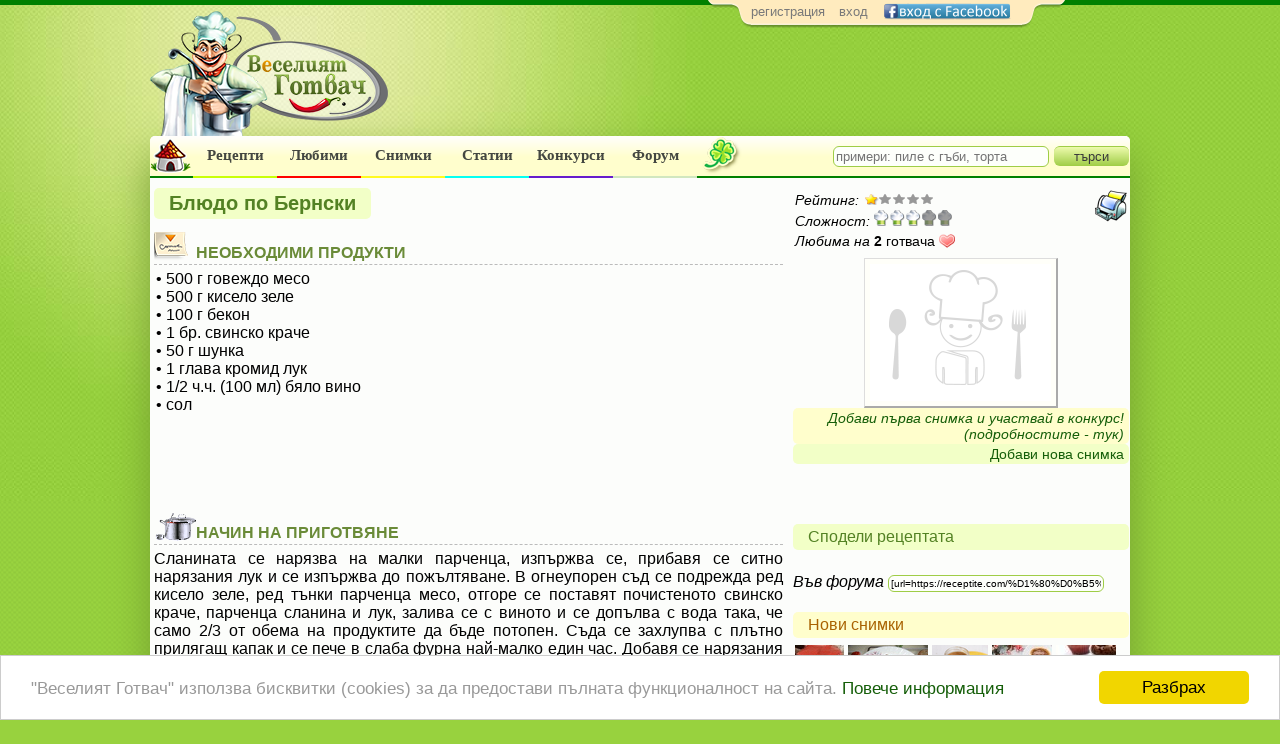

--- FILE ---
content_type: text/html; charset=UTF-8
request_url: https://receptite.com/%D1%80%D0%B5%D1%86%D0%B5%D0%BF%D1%82%D0%B0/%D0%B1%D0%BB%D1%8E%D0%B4%D0%BE-%D0%BF%D0%BE-%D0%B1%D0%B5%D1%80%D0%BD%D1%81%D0%BA%D0%B8
body_size: 20904
content:
<!DOCTYPE html PUBLIC "-//W3C//DTD XHTML 1.0 Transitional//EN" "http://www.w3.org/TR/xhtml1/DTD/xhtml1-transitional.dtd">
      <html xmlns="http://www.w3.org/1999/xhtml" xmlns:fb="http://ogp.me/ns/fb#" xml:lang="bg">
      <head>
      <meta http-equiv="content-type" content="text/html; charset=UTF-8" />
      <meta name="robots" content="index, follow" />
      <meta name="robots" content="NOARCHIVE" />
      <meta name="revisit-after" content="7 days" />
      <meta name="verify-v1" content="hW9hQv3XlUBQvRroZSRqBwnWL+gRKq6jOAHbbzRJUnc=" />
	  <meta name="p:domain_verify" content="44698e05e46c0791f941683b4b162cab"/>
	  <meta name="viewport" content="width=device-width, initial-scale=1">
	  <title>Блюдо по Бернски | Рецепта от Веселият Готвач</title><meta property="og:image" content="http://receptite.com/graphs/nophoto.png" /><meta property="og:url" content="https://receptite.com/%D1%80%D0%B5%D1%86%D0%B5%D0%BF%D1%82%D0%B0/%D0%B1%D0%BB%D1%8E%D0%B4%D0%BE-%D0%BF%D0%BE-%D0%B1%D0%B5%D1%80%D0%BD%D1%81%D0%BA%D0%B8" /><meta property="og:title" content="Блюдо по Бернски" /><meta property="og:description" content="рецепта за Блюдо по Бернски" /><meta name="description" content="Рецепта за Блюдо по Бернски" /><link rel="canonical" href="https://receptite.com/%D1%80%D0%B5%D1%86%D0%B5%D0%BF%D1%82%D0%B0/%D0%B1%D0%BB%D1%8E%D0%B4%D0%BE-%D0%BF%D0%BE-%D0%B1%D0%B5%D1%80%D0%BD%D1%81%D0%BA%D0%B8" /><link rel="shortcut icon" href="https://receptite.com/favicon.ico" />
      <link rel="search" type="application/opensearchdescription+xml" title="receptite.com" href="https://receptite.com/receptite_os.xml" />
      <link rel="stylesheet" href="https://receptite.com/styles/css_v2.css" type="text/css" /><link rel="stylesheet" href="https://receptite.com/styles/rec_v1.css" type="text/css" /><script type="text/javascript" src="//ajax.googleapis.com/ajax/libs/jquery/1.10.2/jquery.min.js"></script>
      <script defer type="text/javascript" src="https://receptite.com/jscripts/menu.js"></script>
      <script defer type="text/javascript" src="https://receptite.com/jscripts/recofday.js"></script><script>
$(document).ready(function() {
    $("#menu_button").on("click", function(e) {  
        e.preventDefault();  
        $(".nav").slideToggle();  
    });  
});

</script><script async src="//pagead2.googlesyndication.com/pagead/js/adsbygoogle.js"></script>
<script>
  (adsbygoogle = window.adsbygoogle || []).push({
    google_ad_client: "ca-pub-6470203795457618",
    enable_page_level_ads: true
  });
</script><!-- Begin Cookie Consent plugin by Silktide - http://silktide.com/cookieconsent -->
<script defer type="text/javascript">
    window.cookieconsent_options = {"message":"\"Веселият Готвач\" използва бисквитки (cookies) за да предостави пълната функционалност на сайта. ","dismiss":"Разбрах","learnMore":"Повече информация","link":"https://receptite.com/rules.php","theme":"light-bottom"};
</script>

<script async type="text/javascript" src="https://receptite.com/jscripts/cookieconsent.min.js"></script>
<!-- End Cookie Consent plugin -->
<script type="text/javascript">  if(top != self) top.location.replace(location); </script>
<style>
#popover{  
	position:fixed; 
	bottom:60px;
	right:50px;  
	width:300px;
	background-color:#677EAE; 
	color:black;  
	min-height:120px;
	z-index:10000;
	border:2px solid #FCFCFC;
} 
#popover div.closebut{  
	opacity:0.8;
	position:absolute; 
	top:2px;
	right:2px; 
}   
</style>

<script async='async' src='https://www.googletagservices.com/tag/js/gpt.js'></script>
<script>
  var googletag = googletag || {};
  googletag.cmd = googletag.cmd || [];
</script>

<script>
  googletag.cmd.push(function() {
    googletag.defineSlot('/2316892/VG_Header', [728, 90], 'div-gpt-ad-1495849523558-0').addService(googletag.pubads());
    googletag.pubads().enableSingleRequest();
    googletag.enableServices();
  });
</script>
<script type="text/javascript" src="//ads.vidoomy.com/receptite_7307.js" ></script></head><body>
<div id="fb-root"></div>
<script>(function(d, s, id) {
  var js, fjs = d.getElementsByTagName(s)[0];
  if (d.getElementById(id)) return;
  js = d.createElement(s); js.id = id;
  js.src = "//connect.facebook.net/bg_BG/sdk.js#xfbml=1&version=v2.4&appId=225966692829";
  fjs.parentNode.insertBefore(js, fjs);
}(document, 'script', 'facebook-jssdk'));</script>

	<div id="top_line"></div>
  <div id="main_bgimage">    
    <div id="main_width">
	
    	<div id="top">
    	
		<div id="vglogo">
        <a href="https://receptite.com"> </a>
        </div>
		
        <div class="ontop2"><div class="top_menu_left"></div><div class="top_menu_center">
        	<ul class="top_menu_ul"><li class="top_menu_gray_li"><a href="https://receptite.com/register.php">регистрация</a></li>
      <li class="top_menu_gray_li"><a href="https://receptite.com/vhod.php">вход</a></li>
	  <li class="top_menu_gray_li"><a href="https://receptite.com/vhodfb.php"><img src="https://receptite.com/graphs/profile/fb_vhod_small.png" alt="вход с Facebook" title="вход с Facebook"/></a></li>
	  </ul>      		
        	</div><div class="top_menu_right"></div>
			
</div>
<div class="headbanner"><script async src="https://pagead2.googlesyndication.com/pagead/js/adsbygoogle.js"></script>
<!-- VG-Header [R] -->
<ins class="adsbygoogle"
     style="display:block"
     data-ad-client="ca-pub-6470203795457618"
     data-ad-slot="2595719553"
     data-ad-format="horizontal"
     data-full-width-responsive="false"></ins>
<script>
     (adsbygoogle = window.adsbygoogle || []).push({});
</script>
</div>
    	</div>
		
		
 	      <div id="big_white">
 	      <div id="main_menu">
<table class="menu"><tr>
<td class="home"><a href="https://receptite.com/"><img src="https://receptite.com/graphs/header/home.png" title="Начало" alt="Начало" /></a></td>
<td class="menuitem menudir recepti">
  <span class="menutext"><a href="https://receptite.com/%D0%BA%D0%B0%D1%82%D0%B0%D0%BB%D0%BE%D0%B7%D0%B8-%D1%81-%D1%80%D0%B5%D1%86%D0%B5%D0%BF%D1%82%D0%B8">Рецепти</a></span>
  <div class="menucontent">  
    <div class="menucolumn">
      <ul class="menulist notlink">
        <li><a href="https://receptite.com/%D0%BD%D0%BE%D0%B2%D0%B8-%D1%80%D0%B5%D1%86%D0%B5%D0%BF%D1%82%D0%B8">Нови рецепти</a></li>
        <li><a href="https://receptite.com/%D0%BF%D0%BE%D0%BF%D1%83%D0%BB%D1%8F%D1%80%D0%BD%D0%B8-%D1%80%D0%B5%D1%86%D0%B5%D0%BF%D1%82%D0%B8-%D0%B4%D0%BD%D0%B5%D1%81">Популярни днес</a></li>
        <li><a href="https://receptite.com/%D0%BF%D0%BE%D0%BF%D1%83%D0%BB%D1%8F%D1%80%D0%BD%D0%B8-%D1%80%D0%B5%D1%86%D0%B5%D0%BF%D1%82%D0%B8">Най-популярните</a></li>
        <li><a href="https://receptite.com/%D1%81%D0%BB%D1%83%D1%87%D0%B0%D0%B9%D0%BD%D0%B8-%D1%80%D0%B5%D1%86%D0%B5%D0%BF%D1%82%D0%B8">Случайни рецепти</a></li>
      </ul>
      <div class="title_rec_mini top_marg">Всички рецепти</div>
      <ul class="menulist notlink">
        <li><a href="https://receptite.com/%D0%BA%D0%B0%D1%82%D0%B0%D0%BB%D0%BE%D0%B7%D0%B8-%D1%81-%D1%80%D0%B5%D1%86%D0%B5%D0%BF%D1%82%D0%B8">По категория</a></li>  
        <li><a href="https://receptite.com/%D0%BA%D0%B0%D1%82%D0%B0%D0%BB%D0%BE%D0%B7%D0%B8-%D1%81-%D1%80%D0%B5%D1%86%D0%B5%D0%BF%D1%82%D0%B8">По празник</a></li>  
        <li><a href="https://receptite.com/%D0%BA%D0%B0%D1%82%D0%B0%D0%BB%D0%BE%D0%B7%D0%B8-%D1%81-%D1%80%D0%B5%D1%86%D0%B5%D0%BF%D1%82%D0%B8#nacionalnosti">По националност</a></li>
      </ul>
      <div class="title_rec_mini top_marg">Публикувай</div>
      <ul class="menulist notlink">
        <li><a href="https://receptite.com/newrec.php">Добави рецепта</a></li>
      </ul>
    </div>
    <div class="menucolumn recepticol2">
       <div class="title_rec_mini">Категории</div>
       <ul class="menulist"><li class="expandable"><a href="https://receptite.com/%D1%81%D0%B0%D0%BB%D0%B0%D1%82%D0%B8" class="notlink">Салати</a><div class="expandcontent search_konteineri">
    <div class="title_rec_mini">Салати</div>  
    <a href="https://receptite.com/%D1%81%D0%B0%D0%BB%D0%B0%D1%82%D0%B8/%D1%81%D0%B0%D0%BB%D0%B0%D1%82%D0%B8-%D0%B1%D0%B5%D0%B7-%D0%BC%D0%B5%D1%81%D0%BE">без&nbsp;месо</a> &sdot; <a href="https://receptite.com/%D1%81%D0%B0%D0%BB%D0%B0%D1%82%D0%B8/%D1%81%D0%B0%D0%BB%D0%B0%D1%82%D0%B8-%D1%81-%D0%BC%D0%B5%D1%81%D0%BE">с&nbsp;месо</a> &sdot; <a href="https://receptite.com/%D1%81%D0%B0%D0%BB%D0%B0%D1%82%D0%B8/%D1%81%D0%B0%D0%BB%D0%B0%D1%82%D0%B8-%D1%81-%D0%BA%D0%BE%D0%BB%D0%B1%D0%B0%D1%81%D0%B8">с&nbsp;колбаси</a> &sdot; <a href="https://receptite.com/%D1%81%D0%B0%D0%BB%D0%B0%D1%82%D0%B8/%D1%81%D0%B0%D0%BB%D0%B0%D1%82%D0%B8-%D1%81-%D1%80%D0%B8%D0%B1%D0%B0">с&nbsp;риба</a> &sdot; <a href="https://receptite.com/%D1%81%D0%B0%D0%BB%D0%B0%D1%82%D0%B8/%D1%81%D0%B0%D0%BB%D0%B0%D1%82%D0%B8-%D1%81-%D0%BC%D0%BE%D1%80%D1%81%D0%BA%D0%B8-%D0%B4%D0%B0%D1%80%D0%BE%D0%B2%D0%B5">с&nbsp;морски&nbsp;дарове</a> &sdot; <a href="https://receptite.com/%D1%81%D0%B0%D0%BB%D0%B0%D1%82%D0%B8/%D1%81%D0%B0%D0%BB%D0%B0%D1%82%D0%B8-%D0%BF%D1%8E%D1%80%D0%B5">салати-пюре</a><div class="title_rec_mini top_marg">Популярни колекции към Салати</div><a href="https://receptite.com/%D1%80%D0%B5%D1%86%D0%B5%D0%BF%D1%82%D0%B8-%D0%B7%D0%B0/%D1%81%D0%B0%D0%BB%D0%B0%D1%82%D0%B8-%D1%81-%D0%BC%D0%B0%D0%B9%D0%BE%D0%BD%D0%B5%D0%B7%D0%B0">Салати&nbsp;с&nbsp;майонеза</a> &sdot; <a href="https://receptite.com/%D1%80%D0%B5%D1%86%D0%B5%D0%BF%D1%82%D0%B8-%D0%B7%D0%B0/%D1%81%D0%B0%D0%BB%D0%B0%D1%82%D0%B8-%D1%81-%D0%B4%D0%BE%D0%BC%D0%B0%D1%82%D0%B8">Салати&nbsp;с&nbsp;домати</a> &sdot; <a href="https://receptite.com/%D1%80%D0%B5%D1%86%D0%B5%D0%BF%D1%82%D0%B8-%D0%B7%D0%B0/%D1%81%D0%B0%D0%BB%D0%B0%D1%82%D0%B8-%D1%81-%D1%87%D1%83%D1%88%D0%BA%D0%B8">Салати&nbsp;с&nbsp;чушки</a> &sdot; <a href="https://receptite.com/%D1%80%D0%B5%D1%86%D0%B5%D0%BF%D1%82%D0%B8-%D0%B7%D0%B0/%D1%81%D0%B0%D0%BB%D0%B0%D1%82%D0%B8-%D1%81-%D0%BA%D0%B0%D1%80%D1%82%D0%BE%D1%84%D0%B8">Салати&nbsp;с&nbsp;картофи</a> &sdot; <a href="https://receptite.com/%D1%80%D0%B5%D1%86%D0%B5%D0%BF%D1%82%D0%B8-%D0%B7%D0%B0/%D1%81%D0%B0%D0%BB%D0%B0%D1%82%D0%B8-%D1%81-%D0%BA%D1%80%D0%B0%D1%81%D1%82%D0%B0%D0%B2%D0%B8%D1%86%D0%B8">Салати&nbsp;с&nbsp;краставици</a> &sdot; <a href="https://receptite.com/%D1%80%D0%B5%D1%86%D0%B5%D0%BF%D1%82%D0%B8-%D0%B7%D0%B0/%D1%81%D0%B0%D0%BB%D0%B0%D1%82%D0%B8-%D1%81-%D0%BF%D0%B5%D1%87%D0%B5%D0%BD%D0%B8-%D1%87%D1%83%D1%88%D0%BA%D0%B8">Салати&nbsp;с&nbsp;печени&nbsp;чушки</a> &sdot; <a href="https://receptite.com/%D1%80%D0%B5%D1%86%D0%B5%D0%BF%D1%82%D0%B8-%D0%B7%D0%B0/%D1%81%D0%B0%D0%BB%D0%B0%D1%82%D0%B8-%D1%81-%D0%BC%D0%BE%D1%80%D0%BA%D0%BE%D0%B2%D0%B8">Салати&nbsp;с&nbsp;моркови</a> &sdot; <a href="https://receptite.com/%D1%80%D0%B5%D1%86%D0%B5%D0%BF%D1%82%D0%B8-%D0%B7%D0%B0/%D1%81%D0%B0%D0%BB%D0%B0%D1%82%D0%B8-%D1%81-%D0%BA%D0%B8%D1%81%D0%B5%D0%BB%D0%BE-%D0%BC%D0%BB%D1%8F%D0%BA%D0%BE">Салати&nbsp;с&nbsp;кисело&nbsp;мляко</a> &sdot; <a href="https://receptite.com/%D1%80%D0%B5%D1%86%D0%B5%D0%BF%D1%82%D0%B8-%D0%B7%D0%B0/%D1%81%D0%B0%D0%BB%D0%B0%D1%82%D0%B8-%D1%81-%D0%BC%D0%B0%D1%80%D1%83%D0%BB%D0%B8-%D0%B7%D0%B5%D0%BB%D0%B5%D0%BD%D0%B8-%D1%81%D0%B0%D0%BB%D0%B0%D1%82%D0%B8">Салати&nbsp;с&nbsp;марули&nbsp;(зелени&nbsp;салати)</a> &sdot; <a href="https://receptite.com/%D1%80%D0%B5%D1%86%D0%B5%D0%BF%D1%82%D0%B8-%D0%B7%D0%B0/%D1%81%D0%B0%D0%BB%D0%B0%D1%82%D0%B8-%D1%81-%D1%86%D0%B0%D1%80%D0%B5%D0%B2%D0%B8%D1%86%D0%B0">Салати&nbsp;с&nbsp;царевица</a> &sdot; <a href="https://receptite.com/%D1%80%D0%B5%D1%86%D0%B5%D0%BF%D1%82%D0%B8-%D0%B7%D0%B0/%D1%80%D0%B8%D0%B1%D0%B0-%D1%82%D0%BE%D0%BD">Риба&nbsp;тон</a> &sdot; <a href="https://receptite.com/%D1%80%D0%B5%D1%86%D0%B5%D0%BF%D1%82%D0%B8-%D0%B7%D0%B0/%D1%81%D0%B0%D0%BB%D0%B0%D1%82%D0%B8-%D1%81%D1%8A%D1%81-%D0%B7%D0%B5%D0%BB%D0%B5">Салати&nbsp;със&nbsp;зеле</a> &sdot; <a href="https://receptite.com/%D1%80%D0%B5%D1%86%D0%B5%D0%BF%D1%82%D0%B8-%D0%B7%D0%B0/%D1%81%D0%B0%D0%BB%D0%B0%D1%82%D0%B8-%D1%81-%D1%88%D1%83%D0%BD%D0%BA%D0%B0">Салати&nbsp;с&nbsp;шунка</a> &sdot; <a href="https://receptite.com/%D1%80%D0%B5%D1%86%D0%B5%D0%BF%D1%82%D0%B8-%D0%B7%D0%B0/%D1%8F%D0%B9%D1%87%D0%B5%D0%BD%D0%B8-%D1%81%D0%B0%D0%BB%D0%B0%D1%82%D0%B8">Яйчени&nbsp;салати</a> &sdot; <a href="https://receptite.com/%D1%80%D0%B5%D1%86%D0%B5%D0%BF%D1%82%D0%B8-%D0%B7%D0%B0/%D0%BD%D0%B5%D1%82%D1%80%D0%B0%D0%B4%D0%B8%D1%86%D0%B8%D0%BE%D0%BD%D0%BD%D0%B8-%D1%81%D0%B0%D0%BB%D0%B0%D1%82%D0%B8">Нетрадиционни&nbsp;салати</a> &sdot; <a href="https://receptite.com/%D1%80%D0%B5%D1%86%D0%B5%D0%BF%D1%82%D0%B8-%D0%B7%D0%B0/%D1%81%D0%B0%D0%BB%D0%B0%D1%82%D0%B8-%D1%81-%D1%87%D0%B5%D1%80%D0%B2%D0%B5%D0%BD%D0%BE-%D1%86%D0%B2%D0%B5%D0%BA%D0%BB%D0%BE">Салати&nbsp;с&nbsp;червено&nbsp;цвекло</a> &sdot; <a href="https://receptite.com/%D1%80%D0%B5%D1%86%D0%B5%D0%BF%D1%82%D0%B8-%D0%B7%D0%B0/%D1%81%D0%B0%D0%BB%D0%B0%D1%82%D0%B8-%D1%81-%D1%8F%D0%B1%D1%8A%D0%BB%D0%BA%D0%B8">Салати&nbsp;с&nbsp;ябълки</a> &sdot; <a href="https://receptite.com/%D1%80%D0%B5%D1%86%D0%B5%D0%BF%D1%82%D0%B8-%D0%B7%D0%B0/%D1%81%D0%B0%D0%BB%D0%B0%D1%82%D0%B8-%D1%81-%D0%B0%D0%B2%D0%BE%D0%BA%D0%B0%D0%B4%D0%BE">Салати&nbsp;с&nbsp;авокадо</a> &sdot; <a href="https://receptite.com/%D1%80%D0%B5%D1%86%D0%B5%D0%BF%D1%82%D0%B8-%D0%B7%D0%B0/%D1%81%D0%B0%D0%BB%D0%B0%D1%82%D0%B8-%D1%81-%D1%80%D0%BE%D0%BB%D1%86%D0%B0-%D0%BE%D1%82-%D1%80%D0%B0%D1%86%D0%B8">Салати&nbsp;с&nbsp;ролца&nbsp;от&nbsp;раци</a> &sdot; <a href="https://receptite.com/%D1%80%D0%B5%D1%86%D0%B5%D0%BF%D1%82%D0%B8-%D0%B7%D0%B0/%D1%81%D0%B0%D0%BB%D0%B0%D1%82%D0%B8-%D1%81%D1%8A%D1%81-%D1%81%D0%BC%D0%B5%D1%82%D0%B0%D0%BD%D0%B0">Салати&nbsp;със&nbsp;сметана</a> &sdot; <a href="https://receptite.com/%D1%80%D0%B5%D1%86%D0%B5%D0%BF%D1%82%D0%B8-%D0%B7%D0%B0/%D1%81%D0%B0%D0%BB%D0%B0%D1%82%D0%B8-%D1%81-%D0%BF%D0%B0%D1%81%D1%82%D0%B0">Салати&nbsp;с&nbsp;паста</a> &sdot; <a href="https://receptite.com/%D1%80%D0%B5%D1%86%D0%B5%D0%BF%D1%82%D0%B8-%D0%B7%D0%B0/%D1%81%D0%B0%D0%BB%D0%B0%D1%82%D0%B8-%D1%81-%D0%BF%D0%B0%D1%82%D0%BB%D0%B0%D0%B4%D0%B6%D0%B0%D0%BD%D0%B8">Салати&nbsp;с&nbsp;патладжани</a> &sdot; <a href="https://receptite.com/%D1%80%D0%B5%D1%86%D0%B5%D0%BF%D1%82%D0%B8-%D0%B7%D0%B0/%D0%B1%D0%BE%D0%B1%D0%B5%D0%BD%D0%B8-%D1%81%D0%B0%D0%BB%D0%B0%D1%82%D0%B8">Бобени&nbsp;салати</a> &sdot; <a href="https://receptite.com/%D1%80%D0%B5%D1%86%D0%B5%D0%BF%D1%82%D0%B8-%D0%B7%D0%B0/%D1%81%D0%B0%D0%BB%D0%B0%D1%82%D0%B8-%D1%81-%D0%B8%D0%B7%D0%B2%D0%B0%D1%80%D0%B0">Салати&nbsp;с&nbsp;извара</a> &sdot; <a href="https://receptite.com/%D1%80%D0%B5%D1%86%D0%B5%D0%BF%D1%82%D0%B8-%D0%B7%D0%B0/%D1%81%D0%B0%D0%BB%D0%B0%D1%82%D0%B8-%D1%81-%D0%BF%D0%B8%D0%BB%D0%B5%D1%88%D0%BA%D0%BE">Салати&nbsp;с&nbsp;пилешко</a> &sdot; <a href="https://receptite.com/%D1%80%D0%B5%D1%86%D0%B5%D0%BF%D1%82%D0%B8-%D0%B7%D0%B0/%D1%81%D0%B0%D0%BB%D0%B0%D1%82%D0%B8-%D1%81-%D0%B3%D1%8A%D0%B1%D0%B8">Салати&nbsp;с&nbsp;гъби</a> &sdot; <a href="https://receptite.com/%D1%80%D0%B5%D1%86%D0%B5%D0%BF%D1%82%D0%B8-%D0%B7%D0%B0/%D1%81%D0%B0%D0%BB%D0%B0%D1%82%D0%B8-%D1%81-%D0%B3%D1%80%D0%B0%D1%85">Салати&nbsp;с&nbsp;грах</a> &sdot; <a href="https://receptite.com/%D1%80%D0%B5%D1%86%D0%B5%D0%BF%D1%82%D0%B8-%D0%B7%D0%B0/%D1%81%D0%B0%D0%BB%D0%B0%D1%82%D0%B8-%D1%81-%D0%BF%D1%80%D0%B0%D0%B7">Салати&nbsp;с&nbsp;праз</a> &sdot; <a href="https://receptite.com/%D1%80%D0%B5%D1%86%D0%B5%D0%BF%D1%82%D0%B8-%D0%B7%D0%B0/%D0%B5%D1%84%D0%B5%D0%BA%D1%82%D0%BD%D0%BE-%D1%83%D0%BA%D1%80%D0%B0%D1%81%D0%B5%D0%BD%D0%B8-%D1%81%D0%B0%D0%BB%D0%B0%D1%82%D0%B8">Ефектно&nbsp;украсени&nbsp;салати</a> &sdot; <a href="https://receptite.com/%D1%80%D0%B5%D1%86%D0%B5%D0%BF%D1%82%D0%B8-%D0%B7%D0%B0/%D1%81%D0%B0%D0%BB%D0%B0%D1%82%D0%B8-%D1%81-%D1%82%D0%B8%D0%BA%D0%B2%D0%B8%D1%87%D0%BA%D0%B8">Салати&nbsp;с&nbsp;тиквички</a> &sdot; <a href="https://receptite.com/%D1%80%D0%B5%D1%86%D0%B5%D0%BF%D1%82%D0%B8-%D0%B7%D0%B0/%D1%82%D0%BE%D0%BF%D0%BB%D0%B8-%D1%81%D0%B0%D0%BB%D0%B0%D1%82%D0%B8">Топли&nbsp;салати</a> &sdot; <a href="https://receptite.com/%D1%80%D0%B5%D1%86%D0%B5%D0%BF%D1%82%D0%B8-%D0%B7%D0%B0/%D1%80%D0%B8%D0%B1%D0%BD%D0%B8-%D0%BF%D0%B0%D1%81%D1%82%D0%B5%D1%82%D0%B8">Рибни&nbsp;пастети</a>
    </div></li><li class="expandable"><a href="https://receptite.com/%D1%81%D1%83%D0%BF%D0%B8" class="notlink">Супи</a><div class="expandcontent search_konteineri">
    <div class="title_rec_mini">Супи</div>  
    <a href="https://receptite.com/%D1%81%D1%83%D0%BF%D0%B8/%D1%81%D1%83%D0%BF%D0%B8-%D1%81-%D0%BC%D0%B5%D1%81%D0%BE">с&nbsp;месо</a> &sdot; <a href="https://receptite.com/%D1%81%D1%83%D0%BF%D0%B8/%D1%81%D1%83%D0%BF%D0%B8-%D1%81-%D0%BA%D0%BE%D0%BB%D0%B1%D0%B0%D1%81%D0%B8">с&nbsp;колбаси</a> &sdot; <a href="https://receptite.com/%D1%81%D1%83%D0%BF%D0%B8/%D1%81%D1%83%D0%BF%D0%B8-%D1%81-%D0%BA%D0%B0%D1%80%D0%B0%D0%BD%D1%82%D0%B8%D1%8F">с&nbsp;карантия</a> &sdot; <a href="https://receptite.com/%D1%81%D1%83%D0%BF%D0%B8/%D1%81%D1%83%D0%BF%D0%B8-%D1%81-%D1%80%D0%B8%D0%B1%D0%B0">с&nbsp;риба</a> &sdot; <a href="https://receptite.com/%D1%81%D1%83%D0%BF%D0%B8/%D1%81%D1%83%D0%BF%D0%B8-%D1%81-%D0%BC%D0%BE%D1%80%D1%81%D0%BA%D0%B8-%D0%B4%D0%B0%D1%80%D0%BE%D0%B2%D0%B5">с&nbsp;морски&nbsp;дарове</a> &sdot; <a href="https://receptite.com/%D1%81%D1%83%D0%BF%D0%B8/%D1%81%D1%83%D0%BF%D0%B8-%D0%B1%D0%B5%D0%B7-%D0%BC%D0%B5%D1%81%D0%BE">без&nbsp;месо</a> &sdot; <a href="https://receptite.com/%D1%81%D1%83%D0%BF%D0%B8/%D0%BA%D1%80%D0%B5%D0%BC-%D1%81%D1%83%D0%BF%D0%B8">крем-супи</a> &sdot; <a href="https://receptite.com/%D1%81%D1%83%D0%BF%D0%B8/%D1%81%D1%82%D1%83%D0%B4%D0%B5%D0%BD%D0%B8-%D1%81%D1%83%D0%BF%D0%B8">студени&nbsp;супи</a> &sdot; <a href="https://receptite.com/%D1%81%D1%83%D0%BF%D0%B8/%D0%B1%D1%83%D0%BB%D1%8C%D0%BE%D0%BD%D0%B8">бульони</a><div class="title_rec_mini top_marg">Популярни колекции към Супи</div><a href="https://receptite.com/%D1%80%D0%B5%D1%86%D0%B5%D0%BF%D1%82%D0%B8-%D0%B7%D0%B0/%D1%81%D1%83%D0%BF%D0%B8-%D1%81-%D0%BE%D1%80%D0%B8%D0%B7">Супи&nbsp;с&nbsp;ориз</a> &sdot; <a href="https://receptite.com/%D1%80%D0%B5%D1%86%D0%B5%D0%BF%D1%82%D0%B8-%D0%B7%D0%B0/%D1%81%D1%83%D0%BF%D0%B8-%D1%81-%D1%84%D0%B8%D0%B4%D0%B5">Супи&nbsp;с&nbsp;фиде</a> &sdot; <a href="https://receptite.com/%D1%80%D0%B5%D1%86%D0%B5%D0%BF%D1%82%D0%B8-%D0%B7%D0%B0/%D0%BA%D0%B0%D1%80%D1%82%D0%BE%D1%84%D0%B5%D0%BD%D0%B8-%D1%81%D1%83%D0%BF%D0%B8">Картофени&nbsp;супи</a> &sdot; <a href="https://receptite.com/%D1%80%D0%B5%D1%86%D0%B5%D0%BF%D1%82%D0%B8-%D0%B7%D0%B0/%D0%BF%D0%BE%D1%81%D1%82%D0%BD%D0%B8-%D1%81%D1%83%D0%BF%D0%B8">Постни&nbsp;супи</a> &sdot; <a href="https://receptite.com/%D1%80%D0%B5%D1%86%D0%B5%D0%BF%D1%82%D0%B8-%D0%B7%D0%B0/%D1%81%D1%83%D0%BF%D0%B8-%D1%81-%D0%BF%D0%B8%D0%BB%D0%B5%D1%88%D0%BA%D0%BE-%D0%BC%D0%B5%D1%81%D0%BE">Супи&nbsp;с&nbsp;пилешко&nbsp;месо</a> &sdot; <a href="https://receptite.com/%D1%80%D0%B5%D1%86%D0%B5%D0%BF%D1%82%D0%B8-%D0%B7%D0%B0/%D0%BC%D0%BB%D0%B5%D1%87%D0%BD%D0%B8-%D1%81%D1%83%D0%BF%D0%B8">Млечни&nbsp;супи</a> &sdot; <a href="https://receptite.com/%D1%80%D0%B5%D1%86%D0%B5%D0%BF%D1%82%D0%B8-%D0%B7%D0%B0/%D0%B7%D0%B5%D0%BB%D0%B5%D0%BD%D1%87%D1%83%D0%BA%D0%BE%D0%B2%D0%B8-%D1%81%D1%83%D0%BF%D0%B8">Зеленчукови&nbsp;супи</a> &sdot; <a href="https://receptite.com/%D1%80%D0%B5%D1%86%D0%B5%D0%BF%D1%82%D0%B8-%D0%B7%D0%B0/%D1%81%D1%83%D0%BF%D0%B8-%D1%81%D1%8A%D1%81-%D1%81%D0%B8%D1%80%D0%B5%D0%BD%D0%B0">Супи&nbsp;със&nbsp;сирена</a> &sdot; <a href="https://receptite.com/%D1%80%D0%B5%D1%86%D0%B5%D0%BF%D1%82%D0%B8-%D0%B7%D0%B0/%D1%81%D1%83%D0%BF%D0%B8-%D1%81%D1%8A%D1%81-%D1%81%D0%BF%D0%B0%D0%BD%D0%B0%D0%BA">Супи&nbsp;със&nbsp;спанак</a> &sdot; <a href="https://receptite.com/%D1%80%D0%B5%D1%86%D0%B5%D0%BF%D1%82%D0%B8-%D0%B7%D0%B0/%D1%81%D1%83%D0%BF%D0%B8-%D1%81%D1%8A%D1%81-%D1%81%D0%B2%D0%B8%D0%BD%D1%81%D0%BA%D0%BE-%D0%BC%D0%B5%D1%81%D0%BE">Супи&nbsp;със&nbsp;свинско&nbsp;месо</a> &sdot; <a href="https://receptite.com/%D1%80%D0%B5%D1%86%D0%B5%D0%BF%D1%82%D0%B8-%D0%B7%D0%B0/%D1%81%D1%83%D0%BF%D0%B8-%D1%81-%D1%82%D0%B5%D0%BB%D0%B5%D1%88%D0%BA%D0%BE-%D0%BC%D0%B5%D1%81%D0%BE">Супи&nbsp;с&nbsp;телешко&nbsp;месо</a> &sdot; <a href="https://receptite.com/%D1%80%D0%B5%D1%86%D0%B5%D0%BF%D1%82%D0%B8-%D0%B7%D0%B0/%D0%B4%D0%BE%D0%BC%D0%B0%D1%82%D0%B5%D0%BD%D0%B8-%D1%81%D1%83%D0%BF%D0%B8">Доматени&nbsp;супи</a> &sdot; <a href="https://receptite.com/%D1%80%D0%B5%D1%86%D0%B5%D0%BF%D1%82%D0%B8-%D0%B7%D0%B0/%D1%81%D1%83%D0%BF%D0%B0-%D1%82%D0%BE%D0%BF%D1%87%D0%B5%D1%82%D0%B0">Супа&nbsp;топчета</a> &sdot; <a href="https://receptite.com/%D1%80%D0%B5%D1%86%D0%B5%D0%BF%D1%82%D0%B8-%D0%B7%D0%B0/%D0%BA%D0%B0%D1%80%D1%82%D0%BE%D1%84%D0%B5%D0%BD%D0%B8-%D0%BA%D1%80%D0%B5%D0%BC-%D1%81%D1%83%D0%BF%D0%B8">Картофени&nbsp;крем-супи</a> &sdot; <a href="https://receptite.com/%D1%80%D0%B5%D1%86%D0%B5%D0%BF%D1%82%D0%B8-%D0%B7%D0%B0/%D0%B3%D1%8A%D0%B1%D0%B5%D0%BD%D0%B8-%D1%81%D1%83%D0%BF%D0%B8">Гъбени&nbsp;супи</a> &sdot; <a href="https://receptite.com/%D1%80%D0%B5%D1%86%D0%B5%D0%BF%D1%82%D0%B8-%D0%B7%D0%B0/%D0%BF%D1%80%D0%BE%D0%BB%D0%B5%D1%82%D0%BD%D0%B8-%D1%81%D1%83%D0%BF%D0%B8">Пролетни&nbsp;супи</a> &sdot; <a href="https://receptite.com/%D1%80%D0%B5%D1%86%D0%B5%D0%BF%D1%82%D0%B8-%D0%B7%D0%B0/%D1%81%D1%83%D0%BF%D0%B8-%D1%81%D1%8A%D1%81-%D0%B7%D0%B5%D0%BB%D0%B5">Супи&nbsp;със&nbsp;зеле</a> &sdot; <a href="https://receptite.com/%D1%80%D0%B5%D1%86%D0%B5%D0%BF%D1%82%D0%B8-%D0%B7%D0%B0/%D1%81%D1%83%D0%BF%D0%B8-%D1%81%D1%8A%D1%81-%D0%B7%D0%B5%D0%BB%D0%B5%D0%B2-%D1%81%D0%BE%D0%BA">Супи&nbsp;със&nbsp;зелев&nbsp;сок</a> &sdot; <a href="https://receptite.com/%D1%80%D0%B5%D1%86%D0%B5%D0%BF%D1%82%D0%B8-%D0%B7%D0%B0/%D1%88%D0%BA%D0%B5%D0%BC%D0%B1%D0%B5-%D1%87%D0%BE%D1%80%D0%B1%D0%B0">Шкембе-чорба</a> &sdot; <a href="https://receptite.com/%D1%80%D0%B5%D1%86%D0%B5%D0%BF%D1%82%D0%B8-%D0%B7%D0%B0/%D1%81%D1%83%D0%BF%D0%B8-%D1%81-%D0%B1%D0%BE%D0%B1">Супи&nbsp;с&nbsp;боб</a> &sdot; <a href="https://receptite.com/%D1%80%D0%B5%D1%86%D0%B5%D0%BF%D1%82%D0%B8-%D0%B7%D0%B0/%D1%81%D1%83%D0%BF%D0%B8-%D1%81-%D0%BB%D0%B5%D1%89%D0%B0">Супи&nbsp;с&nbsp;леща</a> &sdot; <a href="https://receptite.com/%D1%80%D0%B5%D1%86%D0%B5%D0%BF%D1%82%D0%B8-%D0%B7%D0%B0/%D0%BF%D0%B0%D1%87%D0%B0">Пача</a> &sdot; <a href="https://receptite.com/%D1%80%D0%B5%D1%86%D0%B5%D0%BF%D1%82%D0%B8-%D0%B7%D0%B0/%D1%81%D1%83%D0%BF%D0%B8-%D1%81-%D1%82%D0%B8%D0%BA%D0%B2%D0%B8%D1%87%D0%BA%D0%B8">Супи&nbsp;с&nbsp;тиквички</a> &sdot; <a href="https://receptite.com/%D1%80%D0%B5%D1%86%D0%B5%D0%BF%D1%82%D0%B8-%D0%B7%D0%B0/%D1%81%D1%83%D0%BF%D0%B8-%D1%81-%D0%BB%D0%B0%D0%BF%D0%B0%D0%B4">Супи&nbsp;с&nbsp;лапад</a> &sdot; <a href="https://receptite.com/%D1%80%D0%B5%D1%86%D0%B5%D0%BF%D1%82%D0%B8-%D0%B7%D0%B0/%D1%81%D1%83%D0%BF%D0%B8-%D1%81-%D0%B3%D1%80%D0%B0%D1%85">Супи&nbsp;с&nbsp;грах</a> &sdot; <a href="https://receptite.com/%D1%80%D0%B5%D1%86%D0%B5%D0%BF%D1%82%D0%B8-%D0%B7%D0%B0/%D0%BA%D1%80%D0%B5%D0%BC-%D1%81%D1%83%D0%BF%D0%B8-%D1%81-%D1%82%D0%B8%D0%BA%D0%B2%D0%B0">Крем-супи&nbsp;с&nbsp;тиква</a> &sdot; <a href="https://receptite.com/%D1%80%D0%B5%D1%86%D0%B5%D0%BF%D1%82%D0%B8-%D0%B7%D0%B0/%D0%BA%D1%83%D1%80%D0%B1%D0%B0%D0%BD-%D1%87%D0%BE%D1%80%D0%B1%D0%B0">Курбан-чорба</a> &sdot; <a href="https://receptite.com/%D1%80%D0%B5%D1%86%D0%B5%D0%BF%D1%82%D0%B8-%D0%B7%D0%B0/%D1%81%D1%83%D0%BF%D0%B8-%D1%81-%D0%B0%D0%B3%D0%BD%D0%B5%D1%88%D0%BA%D0%BE-%D0%BC%D0%B5%D1%81%D0%BE">Супи&nbsp;с&nbsp;агнешко&nbsp;месо</a> &sdot; <a href="https://receptite.com/%D1%80%D0%B5%D1%86%D0%B5%D0%BF%D1%82%D0%B8-%D0%B7%D0%B0/%D1%81%D1%83%D0%BF%D0%B8-%D1%81-%D0%BA%D0%BE%D0%BF%D1%80%D0%B8%D0%B2%D0%B0">Супи&nbsp;с&nbsp;коприва</a> &sdot; <a href="https://receptite.com/%D1%80%D0%B5%D1%86%D0%B5%D0%BF%D1%82%D0%B8-%D0%B7%D0%B0/%D1%81%D1%83%D0%BF%D0%B8-%D1%81-%D0%B0%D0%B3%D0%BD%D0%B5%D1%88%D0%BA%D0%B8-%D0%B4%D1%80%D0%B5%D0%B1%D0%BE%D0%BB%D0%B8%D0%B8">Супи&nbsp;с&nbsp;агнешки&nbsp;дреболии</a> &sdot; <a href="https://receptite.com/%D1%80%D0%B5%D1%86%D0%B5%D0%BF%D1%82%D0%B8-%D0%B7%D0%B0/%D1%81%D1%83%D0%BF%D0%B8-%D1%81-%D0%BA%D0%B0%D1%80%D1%84%D0%B8%D0%BE%D0%BB">Супи&nbsp;с&nbsp;карфиол</a> &sdot; <a href="https://receptite.com/%D1%80%D0%B5%D1%86%D0%B5%D0%BF%D1%82%D0%B8-%D0%B7%D0%B0/%D1%82%D0%B0%D1%80%D0%B0%D1%82%D0%BE%D1%80">Таратор</a> &sdot; <a href="https://receptite.com/%D1%80%D0%B5%D1%86%D0%B5%D0%BF%D1%82%D0%B8-%D0%B7%D0%B0/%D1%81%D1%83%D0%BF%D0%B8-%D1%81%D1%8A%D1%81-%D0%B7%D0%B5%D0%BB%D0%B5%D0%BD-%D1%84%D0%B0%D1%81%D1%83%D0%BB">Супи&nbsp;със&nbsp;зелен&nbsp;фасул</a> &sdot; <a href="https://receptite.com/%D1%80%D0%B5%D1%86%D0%B5%D0%BF%D1%82%D0%B8-%D0%B7%D0%B0/%D1%81%D1%83%D0%BF%D0%B8-%D1%81-%D0%B1%D0%B5%D0%BA%D0%BE%D0%BD-%D0%B8-%D1%81%D0%BB%D0%B0%D0%BD%D0%B8%D0%BD%D0%B0">Супи&nbsp;с&nbsp;бекон&nbsp;и&nbsp;сланина</a>
    </div></li><li class="expandable"><a href="https://receptite.com/%D1%81%D0%BE%D1%81%D0%BE%D0%B2%D0%B5" class="notlink">Сосове</a><div class="expandcontent search_konteineri">
    <div class="title_rec_mini">Сосове</div>  
    <a href="https://receptite.com/%D1%81%D0%BE%D1%81%D0%BE%D0%B2%D0%B5/%D1%82%D0%BE%D0%BF%D0%BB%D0%B8">топли&nbsp;сосове</a> &sdot; <a href="https://receptite.com/%D1%81%D0%BE%D1%81%D0%BE%D0%B2%D0%B5/%D1%81%D1%82%D1%83%D0%B4%D0%B5%D0%BD%D0%B8">студени&nbsp;сосове</a><div class="title_rec_mini top_marg">Популярни колекции към Сосове</div><a href="https://receptite.com/%D1%80%D0%B5%D1%86%D0%B5%D0%BF%D1%82%D0%B8-%D0%B7%D0%B0/%D1%81%D0%BE%D1%81%D0%BE%D0%B2%D0%B5-%D0%B7%D0%B0-%D0%BC%D0%B5%D1%81%D0%BE">Сосове&nbsp;за&nbsp;месо</a> &sdot; <a href="https://receptite.com/%D1%80%D0%B5%D1%86%D0%B5%D0%BF%D1%82%D0%B8-%D0%B7%D0%B0/%D1%81%D0%BE%D1%81%D0%BE%D0%B2%D0%B5-%D0%B7%D0%B0-%D1%80%D0%B8%D0%B1%D0%B0">Сосове&nbsp;за&nbsp;риба</a> &sdot; <a href="https://receptite.com/%D1%80%D0%B5%D1%86%D0%B5%D0%BF%D1%82%D0%B8-%D0%B7%D0%B0/%D1%81%D0%BE%D1%81%D0%BE%D0%B2%D0%B5-%D0%B7%D0%B0-%D0%B7%D0%B5%D0%BB%D0%B5%D0%BD%D1%87%D1%83%D1%86%D0%B8">Сосове&nbsp;за&nbsp;зеленчуци</a> &sdot; <a href="https://receptite.com/%D1%80%D0%B5%D1%86%D0%B5%D0%BF%D1%82%D0%B8-%D0%B7%D0%B0/%D1%83%D0%BD%D0%B8%D0%B2%D0%B5%D1%80%D1%81%D0%B0%D0%BB%D0%BD%D0%B8-%D1%81%D0%BE%D1%81%D0%BE%D0%B2%D0%B5">Универсални&nbsp;сосове</a> &sdot; <a href="https://receptite.com/%D1%80%D0%B5%D1%86%D0%B5%D0%BF%D1%82%D0%B8-%D0%B7%D0%B0/%D0%BC%D0%BB%D0%B5%D1%87%D0%BD%D0%B8-%D1%81%D0%BE%D1%81%D0%BE%D0%B2%D0%B5">Млечни&nbsp;сосове</a> &sdot; <a href="https://receptite.com/%D1%80%D0%B5%D1%86%D0%B5%D0%BF%D1%82%D0%B8-%D0%B7%D0%B0/%D1%87%D0%B5%D1%81%D0%BD%D0%BE%D0%B2%D0%B8-%D1%81%D0%BE%D1%81%D0%BE%D0%B2%D0%B5">Чеснови&nbsp;сосове</a> &sdot; <a href="https://receptite.com/%D1%80%D0%B5%D1%86%D0%B5%D0%BF%D1%82%D0%B8-%D0%B7%D0%B0/%D0%B2%D0%B8%D0%BD%D0%B5%D0%BD%D0%B8-%D1%81%D0%BE%D1%81%D0%BE%D0%B2%D0%B5">Винени&nbsp;сосове</a> &sdot; <a href="https://receptite.com/%D1%80%D0%B5%D1%86%D0%B5%D0%BF%D1%82%D0%B8-%D0%B7%D0%B0/%D0%B3%D1%8A%D0%B1%D0%B5%D0%BD%D0%B8-%D1%81%D0%BE%D1%81%D0%BE%D0%B2%D0%B5">Гъбени&nbsp;сосове</a> &sdot; <a href="https://receptite.com/%D1%80%D0%B5%D1%86%D0%B5%D0%BF%D1%82%D0%B8-%D0%B7%D0%B0/%D0%B4%D0%BE%D0%BC%D0%B0%D1%82%D0%B5%D0%BD%D0%B8-%D1%81%D0%BE%D1%81%D0%BE%D0%B2%D0%B5">Доматени&nbsp;сосове</a> &sdot; <a href="https://receptite.com/%D1%80%D0%B5%D1%86%D0%B5%D0%BF%D1%82%D0%B8-%D0%B7%D0%B0/%D0%B4%D0%BE%D0%BC%D0%B0%D1%88%D0%BD%D0%B0-%D0%BC%D0%B0%D0%B9%D0%BE%D0%BD%D0%B5%D0%B7%D0%B0">Домашна&nbsp;майонеза</a> &sdot; <a href="https://receptite.com/%D1%80%D0%B5%D1%86%D0%B5%D0%BF%D1%82%D0%B8-%D0%B7%D0%B0/%D0%BC%D0%B0%D0%B9%D0%BE%D0%BD%D0%B5%D0%B7%D0%B5%D0%BD%D0%B8-%D1%81%D0%BE%D1%81%D0%BE%D0%B2%D0%B5">Майонезени&nbsp;сосове</a> &sdot; <a href="https://receptite.com/%D1%80%D0%B5%D1%86%D0%B5%D0%BF%D1%82%D0%B8-%D0%B7%D0%B0/%D1%81%D0%BC%D0%B5%D1%82%D0%B0%D0%BD%D0%BE%D0%B2%D0%B8-%D1%81%D0%BE%D1%81%D0%BE%D0%B2%D0%B5">Сметанови&nbsp;сосове</a> &sdot; <a href="https://receptite.com/%D1%80%D0%B5%D1%86%D0%B5%D0%BF%D1%82%D0%B8-%D0%B7%D0%B0/%D1%81%D0%BE%D1%81%D0%BE%D0%B2%D0%B5-%D0%B7%D0%B0-%D0%BF%D0%B8%D1%86%D0%B8-%D0%B8-%D0%BF%D0%B0%D1%81%D1%82%D0%B0">Сосове&nbsp;за&nbsp;пици&nbsp;и&nbsp;паста</a> &sdot; <a href="https://receptite.com/%D1%80%D0%B5%D1%86%D0%B5%D0%BF%D1%82%D0%B8-%D0%B7%D0%B0/%D0%B4%D0%B8%D0%BF%D0%BE%D0%B2%D0%B5">Дипове</a> &sdot; <a href="https://receptite.com/%D1%80%D0%B5%D1%86%D0%B5%D0%BF%D1%82%D0%B8-%D0%B7%D0%B0/%D1%81%D0%B8%D1%80%D0%B5%D0%BD%D0%B5%D0%BD%D0%B8-%D1%81%D0%BE%D1%81%D0%BE%D0%B2%D0%B5">Сиренени&nbsp;сосове</a> &sdot; <a href="https://receptite.com/%D1%80%D0%B5%D1%86%D0%B5%D0%BF%D1%82%D0%B8-%D0%B7%D0%B0/%D0%BE%D1%80%D0%B5%D1%85%D0%BE%D0%B2%D0%B8-%D1%81%D0%BE%D1%81%D0%BE%D0%B2%D0%B5">Орехови&nbsp;сосове</a> &sdot; <a href="https://receptite.com/%D1%80%D0%B5%D1%86%D0%B5%D0%BF%D1%82%D0%B8-%D0%B7%D0%B0/%D0%BB%D1%8E%D1%82%D0%B8-%D1%81%D0%BE%D1%81%D0%BE%D0%B2%D0%B5">Люти&nbsp;сосове</a> &sdot; <a href="https://receptite.com/%D1%80%D0%B5%D1%86%D0%B5%D0%BF%D1%82%D0%B8-%D0%B7%D0%B0/%D0%BF%D0%B5%D1%81%D1%82%D0%BE">Песто</a> &sdot; <a href="https://receptite.com/%D1%80%D0%B5%D1%86%D0%B5%D0%BF%D1%82%D0%B8-%D0%B7%D0%B0/%D1%81%D0%BE%D1%81%D0%BE%D0%B2%D0%B5-%D1%81-%D1%85%D1%80%D1%8F%D0%BD">Сосове&nbsp;с&nbsp;хрян</a> &sdot; <a href="https://receptite.com/%D1%80%D0%B5%D1%86%D0%B5%D0%BF%D1%82%D0%B8-%D0%B7%D0%B0/%D1%81%D0%BE%D1%81-%D0%B1%D0%B5%D1%88%D0%B0%D0%BC%D0%B5%D0%BB">Сос&nbsp;Бешамел</a> &sdot; <a href="https://receptite.com/%D1%80%D0%B5%D1%86%D0%B5%D0%BF%D1%82%D0%B8-%D0%B7%D0%B0/%D1%81%D0%BE%D1%81%D0%BE%D0%B2%D0%B5-%D0%B2-%D0%BC%D0%B8%D0%BA%D1%80%D0%BE%D0%B2%D1%8A%D0%BB%D0%BD%D0%BE%D0%B2%D0%B0">Сосове&nbsp;в&nbsp;микровълнова</a> &sdot; <a href="https://receptite.com/%D1%80%D0%B5%D1%86%D0%B5%D0%BF%D1%82%D0%B8-%D0%B7%D0%B0/%D0%B4%D0%BE%D0%BC%D0%B0%D1%88%D0%BD%D0%B0-%D0%B3%D0%BE%D1%80%D1%87%D0%B8%D1%86%D0%B0">Домашна&nbsp;горчица</a>
    </div></li><li class="expandable"><a href="https://receptite.com/%D0%BF%D1%80%D0%B5%D0%B4%D1%8F%D1%81%D1%82%D0%B8%D1%8F" class="notlink">Предястия</a><div class="expandcontent search_konteineri">
    <div class="title_rec_mini">Предястия</div>  
    <a href="https://receptite.com/%D0%BF%D1%80%D0%B5%D0%B4%D1%8F%D1%81%D1%82%D0%B8%D1%8F/%D0%B3%D0%B0%D1%80%D0%BD%D0%B8%D1%82%D1%83%D1%80%D0%B8">гарнитури</a> &sdot; <a href="https://receptite.com/%D0%BF%D1%80%D0%B5%D0%B4%D1%8F%D1%81%D1%82%D0%B8%D1%8F/%D0%BF%D1%80%D0%B5%D0%B4%D1%8F%D1%81%D1%82%D0%B8%D1%8F-%D1%81-%D1%8F%D0%B9%D1%86%D0%B0">с&nbsp;яйца</a> &sdot; <a href="https://receptite.com/%D0%BF%D1%80%D0%B5%D0%B4%D1%8F%D1%81%D1%82%D0%B8%D1%8F/%D0%BF%D1%80%D0%B5%D0%B4%D1%8F%D1%81%D1%82%D0%B8%D1%8F-%D1%81%D1%8A%D1%81-%D1%81%D0%B8%D1%80%D0%B5%D0%BD%D0%B0">със&nbsp;сирена</a> &sdot; <a href="https://receptite.com/%D0%BF%D1%80%D0%B5%D0%B4%D1%8F%D1%81%D1%82%D0%B8%D1%8F/%D0%BF%D1%80%D0%B5%D0%B4%D1%8F%D1%81%D1%82%D0%B8%D1%8F-%D1%81-%D0%B3%D1%8A%D0%B1%D0%B8">с&nbsp;гъби</a> &sdot; <a href="https://receptite.com/%D0%BF%D1%80%D0%B5%D0%B4%D1%8F%D1%81%D1%82%D0%B8%D1%8F/%D0%BF%D1%80%D0%B5%D0%B4%D1%8F%D1%81%D1%82%D0%B8%D1%8F-%D1%81-%D0%BC%D0%B5%D1%81%D0%BE">с&nbsp;месо</a> &sdot; <a href="https://receptite.com/%D0%BF%D1%80%D0%B5%D0%B4%D1%8F%D1%81%D1%82%D0%B8%D1%8F/%D0%BF%D1%80%D0%B5%D0%B4%D1%8F%D1%81%D1%82%D0%B8%D1%8F-%D1%81-%D0%BA%D0%BE%D0%BB%D0%B1%D0%B0%D1%81%D0%B8">с&nbsp;колбаси</a> &sdot; <a href="https://receptite.com/%D0%BF%D1%80%D0%B5%D0%B4%D1%8F%D1%81%D1%82%D0%B8%D1%8F/%D0%BF%D1%80%D0%B5%D0%B4%D1%8F%D1%81%D1%82%D0%B8%D1%8F-%D1%81-%D1%80%D0%B8%D0%B1%D0%B0">с&nbsp;риба</a> &sdot; <a href="https://receptite.com/%D0%BF%D1%80%D0%B5%D0%B4%D1%8F%D1%81%D1%82%D0%B8%D1%8F/%D0%B4%D1%80%D1%83%D0%B3%D0%B8">други&nbsp;предястия</a> &sdot; <a href="https://receptite.com/%D0%BF%D1%80%D0%B5%D0%B4%D1%8F%D1%81%D1%82%D0%B8%D1%8F/%D1%81%D0%BE%D0%BB%D0%B5%D0%BD%D0%B8-%D0%BF%D0%B0%D0%BB%D0%B0%D1%87%D0%B8%D0%BD%D0%BA%D0%B8">солени&nbsp;палачинки</a> &sdot; <a href="https://receptite.com/%D0%BF%D1%80%D0%B5%D0%B4%D1%8F%D1%81%D1%82%D0%B8%D1%8F/%D1%81%D0%B0%D0%BD%D0%B4%D0%B2%D0%B8%D1%87%D0%B8">сандвичи</a><div class="title_rec_mini top_marg">Популярни колекции към Предястия</div><a href="https://receptite.com/%D1%80%D0%B5%D1%86%D0%B5%D0%BF%D1%82%D0%B8-%D0%B7%D0%B0/%D0%B8%D0%B7%D0%B2%D0%B0%D1%80%D0%B0-%D1%80%D0%B8%D0%BA%D0%BE%D1%82%D0%B0">Извара&nbsp;и&nbsp;рикота</a> &sdot; <a href="https://receptite.com/%D1%80%D0%B5%D1%86%D0%B5%D0%BF%D1%82%D0%B8-%D0%B7%D0%B0/%D1%82%D0%BE%D0%BF%D0%B5%D0%BD%D0%BE-%D1%81%D0%B8%D1%80%D0%B5%D0%BD%D0%B5">Топено&nbsp;сирене</a> &sdot; <a href="https://receptite.com/%D1%80%D0%B5%D1%86%D0%B5%D0%BF%D1%82%D0%B8-%D0%B7%D0%B0/%D1%82%D0%BE%D0%BF%D0%BB%D0%B8-%D1%81%D0%B0%D0%BD%D0%B4%D0%B2%D0%B8%D1%87%D0%B8">Топли&nbsp;сандвичи</a> &sdot; <a href="https://receptite.com/%D1%80%D0%B5%D1%86%D0%B5%D0%BF%D1%82%D0%B8-%D0%B7%D0%B0/%D0%B3%D1%8E%D0%B2%D0%B5%D1%87%D0%B5%D1%82%D0%B0">Гювечета</a> &sdot; <a href="https://receptite.com/%D1%80%D0%B5%D1%86%D0%B5%D0%BF%D1%82%D0%B8-%D0%B7%D0%B0/%D0%BF%D0%B0%D0%BB%D0%B0%D1%87%D0%B8%D0%BD%D0%BA%D0%B8">Палачинки</a> &sdot; <a href="https://receptite.com/%D1%80%D0%B5%D1%86%D0%B5%D0%BF%D1%82%D0%B8-%D0%B7%D0%B0/%D0%BA%D0%B0%D1%80%D1%82%D0%BE%D1%84%D0%B5%D0%BD%D0%B8-%D0%B3%D0%B0%D1%80%D0%BD%D0%B8%D1%82%D1%83%D1%80%D0%B8">Картофени&nbsp;гарнитури</a> &sdot; <a href="https://receptite.com/%D1%80%D0%B5%D1%86%D0%B5%D0%BF%D1%82%D0%B8-%D0%B7%D0%B0/%D0%BF%D1%80%D0%B5%D0%B4%D1%8F%D1%81%D1%82%D0%B8%D1%8F-%D1%81-%D1%88%D1%83%D0%BD%D0%BA%D0%B0">Предястия&nbsp;с&nbsp;шунка</a> &sdot; <a href="https://receptite.com/%D1%80%D0%B5%D1%86%D0%B5%D0%BF%D1%82%D0%B8-%D0%B7%D0%B0/%D0%BA%D0%B0%D1%80%D1%82%D0%BE%D1%84%D0%B5%D0%BD%D0%B8-%D0%BA%D1%8E%D1%84%D1%82%D0%B5%D1%82%D0%B0">Картофени&nbsp;кюфтета</a> &sdot; <a href="https://receptite.com/%D1%80%D0%B5%D1%86%D0%B5%D0%BF%D1%82%D0%B8-%D0%B7%D0%B0/%D0%BA%D0%B0%D1%82%D0%BC%D0%B8">Катми</a> &sdot; <a href="https://receptite.com/%D1%80%D0%B5%D1%86%D0%B5%D0%BF%D1%82%D0%B8-%D0%B7%D0%B0/%D1%81%D0%B8%D0%BD%D1%8C%D0%BE-%D1%81%D0%B8%D1%80%D0%B5%D0%BD%D0%B5">Синьо&nbsp;сирене</a> &sdot; <a href="https://receptite.com/%D1%80%D0%B5%D1%86%D0%B5%D0%BF%D1%82%D0%B8-%D0%B7%D0%B0/%D0%BC%D0%BE%D1%86%D0%B0%D1%80%D0%B5%D0%BB%D0%B0">Моцарела</a> &sdot; <a href="https://receptite.com/%D1%80%D0%B5%D1%86%D0%B5%D0%BF%D1%82%D0%B8-%D0%B7%D0%B0/%D0%BE%D1%80%D0%B8%D0%B7%D0%BE%D0%B2%D0%B8-%D0%B3%D0%B0%D1%80%D0%BD%D0%B8%D1%82%D1%83%D1%80%D0%B8">Оризови&nbsp;гарнитури</a> &sdot; <a href="https://receptite.com/%D1%80%D0%B5%D1%86%D0%B5%D0%BF%D1%82%D0%B8-%D0%B7%D0%B0/%D1%81%D1%82%D1%83%D0%B4%D0%B5%D0%BD%D0%B8-%D1%81%D0%B0%D0%BD%D0%B4%D0%B2%D0%B8%D1%87%D0%B8">Студени&nbsp;сандвичи</a> &sdot; <a href="https://receptite.com/%D1%80%D0%B5%D1%86%D0%B5%D0%BF%D1%82%D0%B8-%D0%B7%D0%B0/%D1%81%D0%BE%D0%BB%D0%B5%D0%BD%D0%B8-%D1%82%D0%BE%D1%80%D1%82%D0%B8">Солени&nbsp;торти</a> &sdot; <a href="https://receptite.com/%D1%80%D0%B5%D1%86%D0%B5%D0%BF%D1%82%D0%B8-%D0%B7%D0%B0/%D0%BF%D0%B0%D0%BD%D0%B8%D1%80%D0%B0%D0%BD%D0%B8-%D0%BF%D0%B8%D0%BB%D0%B5%D1%88%D0%BA%D0%B8-%D1%85%D0%B0%D0%BF%D0%BA%D0%B8">Панирани&nbsp;пилешки&nbsp;хапки</a> &sdot; <a href="https://receptite.com/%D1%80%D0%B5%D1%86%D0%B5%D0%BF%D1%82%D0%B8-%D0%B7%D0%B0/%D0%BF%D1%80%D0%B5%D0%B4%D1%8F%D1%81%D1%82%D0%B8%D1%8F-%D1%81-%D0%BF%D0%B8%D0%BB%D0%B5%D1%88%D0%BA%D0%BE">Предястия&nbsp;с&nbsp;пилешко</a> &sdot; <a href="https://receptite.com/%D1%80%D0%B5%D1%86%D0%B5%D0%BF%D1%82%D0%B8-%D0%B7%D0%B0/%D0%BE%D1%80%D0%B8%D0%B7-%D1%81%D1%8A%D1%81-%D0%B7%D0%B5%D0%BB%D0%B5%D0%BD%D1%87%D1%83%D1%86%D0%B8">Ориз&nbsp;със&nbsp;зеленчуци</a> &sdot; <a href="https://receptite.com/%D1%80%D0%B5%D1%86%D0%B5%D0%BF%D1%82%D0%B8-%D0%B7%D0%B0/%D1%82%D0%B5%D1%81%D1%82%D0%B0-%D0%B7%D0%B0-%D0%BF%D0%B0%D0%BB%D0%B0%D1%87%D0%B8%D0%BD%D0%BA%D0%B8-%D0%BA%D0%BB%D0%B0%D1%81%D0%B8%D1%87%D0%B5%D1%81%D0%BA%D0%B8">Теста&nbsp;за&nbsp;палачинки&nbsp;(класически)</a> &sdot; <a href="https://receptite.com/%D1%80%D0%B5%D1%86%D0%B5%D0%BF%D1%82%D0%B8-%D0%B7%D0%B0/%D0%BF%D1%80%D0%B5%D0%B4%D1%8F%D1%81%D1%82%D0%B8%D1%8F-%D1%81-%D0%B1%D0%B5%D0%BA%D0%BE%D0%BD">Предястия&nbsp;с&nbsp;бекон</a> &sdot; <a href="https://receptite.com/%D1%80%D0%B5%D1%86%D0%B5%D0%BF%D1%82%D0%B8-%D0%B7%D0%B0/%D1%81%D0%B0%D0%BD%D0%B4%D0%B2%D0%B8%D1%87%D0%B8-%D1%81-%D1%88%D1%83%D0%BD%D0%BA%D0%B0">Сандвичи&nbsp;с&nbsp;шунка</a> &sdot; <a href="https://receptite.com/%D1%80%D0%B5%D1%86%D0%B5%D0%BF%D1%82%D0%B8-%D0%B7%D0%B0/%D0%BA%D0%B0%D1%80%D1%82%D0%BE%D1%84%D0%B5%D0%BD%D0%BE-%D0%BF%D1%8E%D1%80%D0%B5">Картофено&nbsp;пюре</a> &sdot; <a href="https://receptite.com/%D1%80%D0%B5%D1%86%D0%B5%D0%BF%D1%82%D0%B8-%D0%B7%D0%B0/%D0%BF%D1%8A%D1%80%D0%B6%D0%B5%D0%BD%D0%B8-%D1%84%D0%B8%D0%BB%D0%B8%D0%B9%D0%BA%D0%B8">Пържени&nbsp;филийки</a> &sdot; <a href="https://receptite.com/%D1%80%D0%B5%D1%86%D0%B5%D0%BF%D1%82%D0%B8-%D0%B7%D0%B0/%D0%B3%D1%8A%D0%B1%D0%B8-%D0%BC%D0%B0%D0%BD%D0%B0%D1%82%D0%B0%D1%80%D0%BA%D0%B8">Гъби&nbsp;манатарки</a> &sdot; <a href="https://receptite.com/%D1%80%D0%B5%D1%86%D0%B5%D0%BF%D1%82%D0%B8-%D0%B7%D0%B0/%D0%BF%D1%8A%D0%BB%D0%BD%D0%B5%D0%BD%D0%B8-%D0%B3%D1%8A%D0%B1%D0%B8">Пълнени&nbsp;гъби</a> &sdot; <a href="https://receptite.com/%D1%80%D0%B5%D1%86%D0%B5%D0%BF%D1%82%D0%B8-%D0%B7%D0%B0/%D0%BA%D0%BE%D0%BD%D1%81%D0%B5%D1%80%D0%B2%D0%B8%D1%80%D0%B0%D0%BD%D0%B0-%D1%80%D0%B8%D0%B1%D0%B0">Консервирана&nbsp;риба</a> &sdot; <a href="https://receptite.com/%D1%80%D0%B5%D1%86%D0%B5%D0%BF%D1%82%D0%B8-%D0%B7%D0%B0/%D1%81%D0%BE%D0%BB%D0%B5%D0%BD%D0%B8-%D1%82%D0%B0%D1%80%D1%82%D0%B0%D0%BB%D0%B5%D1%82%D0%BA%D0%B8-%D0%B8-%D0%BA%D0%BE%D1%88%D0%BD%D0%B8%D1%87%D0%BA%D0%B8">Солени&nbsp;тарталетки&nbsp;и&nbsp;кошнички</a> &sdot; <a href="https://receptite.com/%D1%80%D0%B5%D1%86%D0%B5%D0%BF%D1%82%D0%B8-%D0%B7%D0%B0/%D1%81%D0%B0%D0%BD%D0%B4%D0%B2%D0%B8%D1%87%D0%B8-%D1%81%D1%8A%D1%81-%D1%81%D0%B0%D0%BB%D0%B0%D0%BC">Сандвичи&nbsp;със&nbsp;салам</a> &sdot; <a href="https://receptite.com/%D1%80%D0%B5%D1%86%D0%B5%D0%BF%D1%82%D0%B8-%D0%B7%D0%B0/%D1%80%D0%B8%D0%B1%D0%BD%D0%B8-%D0%BF%D0%B0%D1%81%D1%82%D0%B5%D1%82%D0%B8">Рибни&nbsp;пастети</a> &sdot; <a href="https://receptite.com/%D1%80%D0%B5%D1%86%D0%B5%D0%BF%D1%82%D0%B8-%D0%B7%D0%B0/%D1%81%D0%B0%D0%BB%D0%B0%D1%82%D0%B8-%D0%B8-%D0%BF%D1%80%D0%B5%D0%B4%D1%8F%D1%81%D1%82%D0%B8%D1%8F-%D1%81%D1%8A%D1%81-%D1%81%D0%BA%D0%B0%D1%80%D0%B8%D0%B4%D0%B8">Салати&nbsp;и&nbsp;предястия&nbsp;със&nbsp;скариди</a> &sdot; <a href="https://receptite.com/%D1%80%D0%B5%D1%86%D0%B5%D0%BF%D1%82%D0%B8-%D0%B7%D0%B0/%D0%BF%D1%80%D0%B5%D0%B4%D1%8F%D1%81%D1%82%D0%B8%D1%8F-%D1%81-%D0%BA%D1%80%D0%B5%D0%BD%D0%B2%D0%B8%D1%80%D1%88%D0%B8">Предястия&nbsp;с&nbsp;кренвирши</a>
    </div></li><li class="expandable"><a href="https://receptite.com/%D1%8F%D1%81%D1%82%D0%B8%D1%8F-%D1%81-%D0%BC%D0%B5%D1%81%D0%BE" class="notlink">Ястия</a><div class="expandcontent search_konteineri">
    <div class="title_rec_mini">Ястия</div>  
    <a href="https://receptite.com/%D1%8F%D1%81%D1%82%D0%B8%D1%8F-%D1%81-%D0%BC%D0%B5%D1%81%D0%BE/%D0%B0%D0%B3%D0%BD%D0%B5%D1%88%D0%BA%D0%BE">с&nbsp;агнешко&nbsp;месо</a> &sdot; <a href="https://receptite.com/%D1%8F%D1%81%D1%82%D0%B8%D1%8F-%D1%81-%D0%BC%D0%B5%D1%81%D0%BE/%D1%81%D0%B2%D0%B8%D0%BD%D1%81%D0%BA%D0%BE">със&nbsp;свинско&nbsp;месо</a> &sdot; <a href="https://receptite.com/%D1%8F%D1%81%D1%82%D0%B8%D1%8F-%D1%81-%D0%BC%D0%B5%D1%81%D0%BE/%D1%82%D0%B5%D0%BB%D0%B5%D1%88%D0%BA%D0%BE">с&nbsp;телешко&nbsp;месо</a> &sdot; <a href="https://receptite.com/%D1%8F%D1%81%D1%82%D0%B8%D1%8F-%D1%81-%D0%BC%D0%B5%D1%81%D0%BE/%D0%BE%D0%B2%D0%BD%D0%B5%D1%88%D0%BA%D0%BE">с&nbsp;овнешко&nbsp;месо</a> &sdot; <a href="https://receptite.com/%D1%8F%D1%81%D1%82%D0%B8%D1%8F-%D1%81-%D0%BC%D0%B5%D1%81%D0%BE/%D0%BF%D0%B8%D0%BB%D0%B5%D1%88%D0%BA%D0%BE">с&nbsp;пилешко&nbsp;месо</a> &sdot; <a href="https://receptite.com/%D1%8F%D1%81%D1%82%D0%B8%D1%8F-%D1%81-%D0%BC%D0%B5%D1%81%D0%BE/%D0%BF%D1%83%D0%B5%D1%88%D0%BA%D0%BE">с&nbsp;пуешко&nbsp;месо</a> &sdot; <a href="https://receptite.com/%D1%8F%D1%81%D1%82%D0%B8%D1%8F-%D1%81-%D0%BC%D0%B5%D1%81%D0%BE/%D0%B4%D1%80%D1%83%D0%B3%D0%B8-%D0%BF%D1%82%D0%B8%D1%86%D0%B8">с&nbsp;други&nbsp;птици</a> &sdot; <a href="https://receptite.com/%D1%8F%D1%81%D1%82%D0%B8%D1%8F-%D1%81-%D0%BC%D0%B5%D1%81%D0%BE/%D0%B7%D0%B0%D0%B5%D1%88%D0%BA%D0%BE">със&nbsp;заешко&nbsp;месо</a> &sdot; <a href="https://receptite.com/%D1%8F%D1%81%D1%82%D0%B8%D1%8F-%D1%81-%D0%BC%D0%B5%D1%81%D0%BE/%D0%B4%D0%B8%D0%B2%D0%B5%D1%87">с&nbsp;месо&nbsp;от&nbsp;дивеч</a> &sdot; <a href="https://receptite.com/%D1%8F%D1%81%D1%82%D0%B8%D1%8F-%D1%81-%D0%BC%D0%B5%D1%81%D0%BE/%D0%BA%D0%BE%D0%BB%D0%B1%D0%B0%D1%81%D0%B8">с&nbsp;колбаси</a> &sdot; <a href="https://receptite.com/%D1%8F%D1%81%D1%82%D0%B8%D1%8F-%D1%81-%D0%BC%D0%B5%D1%81%D0%BE/%D0%BA%D0%B0%D0%B9%D0%BC%D0%B0">с&nbsp;кайма</a> &sdot; <a href="https://receptite.com/%D1%8F%D1%81%D1%82%D0%B8%D1%8F-%D1%81-%D0%BC%D0%B5%D1%81%D0%BE/%D0%BA%D0%B0%D1%80%D0%B0%D0%BD%D1%82%D0%B8%D1%8F">с&nbsp;карантия</a> &sdot; <a href="https://receptite.com/%D1%8F%D1%81%D1%82%D0%B8%D1%8F-%D1%81-%D0%BC%D0%B5%D1%81%D0%BE/%D1%80%D0%B8%D0%B1%D0%B0">с&nbsp;риба</a> &sdot; <a href="https://receptite.com/%D1%8F%D1%81%D1%82%D0%B8%D1%8F-%D1%81-%D0%BC%D0%B5%D1%81%D0%BE/%D0%BC%D0%BE%D1%80%D1%81%D0%BA%D0%B8-%D0%B4%D0%B0%D1%80%D0%BE%D0%B2%D0%B5">с&nbsp;морски&nbsp;дарове</a> &sdot; <a href="https://receptite.com/%D1%8F%D1%81%D1%82%D0%B8%D1%8F-%D1%81-%D0%BC%D0%B5%D1%81%D0%BE/%D0%BE%D1%85%D0%BB%D1%8E%D0%B2%D0%B8-%D0%B6%D0%B0%D0%B1%D0%B5%D1%88%D0%BA%D0%B8-%D0%B1%D1%83%D1%82%D1%87%D0%B5%D1%82%D0%B0">охлюви&nbsp;и&nbsp;жабешки&nbsp;бутчета</a> &sdot; <a href="https://receptite.com/%D1%8F%D1%81%D1%82%D0%B8%D1%8F/%D0%BA%D0%B0%D1%80%D1%82%D0%BE%D1%84%D0%B8">с&nbsp;картофи</a> &sdot; <a href="https://receptite.com/%D1%8F%D1%81%D1%82%D0%B8%D1%8F/%D0%BE%D1%80%D0%B8%D0%B7">с&nbsp;ориз</a> &sdot; <a href="https://receptite.com/%D1%8F%D1%81%D1%82%D0%B8%D1%8F/%D1%87%D1%83%D1%88%D0%BA%D0%B8">с&nbsp;чушки</a> &sdot; <a href="https://receptite.com/%D1%8F%D1%81%D1%82%D0%B8%D1%8F/%D0%B7%D0%B5%D0%BB%D0%B5">със&nbsp;зеле</a> &sdot; <a href="https://receptite.com/%D1%8F%D1%81%D1%82%D0%B8%D1%8F/%D0%BA%D0%B8%D1%81%D0%B5%D0%BB%D0%BE-%D0%B7%D0%B5%D0%BB%D0%B5">с&nbsp;кисело&nbsp;зеле</a> &sdot; <a href="https://receptite.com/%D1%8F%D1%81%D1%82%D0%B8%D1%8F/%D0%BA%D0%B0%D1%80%D1%84%D0%B8%D0%BE%D0%BB-%D0%B1%D1%80%D0%BE%D0%BA%D0%BE%D0%BB%D0%B8">с&nbsp;карфиол&nbsp;и&nbsp;броколи</a> &sdot; <a href="https://receptite.com/%D1%8F%D1%81%D1%82%D0%B8%D1%8F/%D1%82%D0%B8%D0%BA%D0%B2%D0%B8%D1%87%D0%BA%D0%B8">с&nbsp;тиквички</a> &sdot; <a href="https://receptite.com/%D1%8F%D1%81%D1%82%D0%B8%D1%8F/%D0%BF%D0%B0%D1%82%D0%BB%D0%B0%D0%B4%D0%B6%D0%B0%D0%BD%D0%B8">с&nbsp;патладжани</a> &sdot; <a href="https://receptite.com/%D1%8F%D1%81%D1%82%D0%B8%D1%8F/%D0%BB%D1%83%D0%BA">с&nbsp;лук</a> &sdot; <a href="https://receptite.com/%D1%8F%D1%81%D1%82%D0%B8%D1%8F/%D0%B3%D1%8A%D0%B1%D0%B8">с&nbsp;гъби</a> &sdot; <a href="https://receptite.com/%D1%8F%D1%81%D1%82%D0%B8%D1%8F/%D0%B1%D0%BE%D0%B1-%D0%B7%D1%80%D1%8F%D0%BB-%D1%84%D0%B0%D1%81%D1%83%D0%BB">с&nbsp;боб&nbsp;(зрял&nbsp;фасул)</a> &sdot; <a href="https://receptite.com/%D1%8F%D1%81%D1%82%D0%B8%D1%8F/%D0%B7%D0%B5%D0%BB%D0%B5%D0%BD-%D1%84%D0%B0%D1%81%D1%83%D0%BB">със&nbsp;зелен&nbsp;фасул</a> &sdot; <a href="https://receptite.com/%D1%8F%D1%81%D1%82%D0%B8%D1%8F/%D0%BB%D0%B5%D1%89%D0%B0">с&nbsp;леща</a> &sdot; <a href="https://receptite.com/%D1%8F%D1%81%D1%82%D0%B8%D1%8F/%D0%B3%D1%80%D0%B0%D1%85">с&nbsp;грах</a> &sdot; <a href="https://receptite.com/%D1%8F%D1%81%D1%82%D0%B8%D1%8F/%D0%BD%D0%B0%D1%85%D1%83%D1%82">с&nbsp;нахут</a> &sdot; <a href="https://receptite.com/%D1%8F%D1%81%D1%82%D0%B8%D1%8F/%D1%81%D0%BF%D0%B0%D0%BD%D0%B0%D0%BA">със&nbsp;спанак</a> &sdot; <a href="https://receptite.com/%D1%8F%D1%81%D1%82%D0%B8%D1%8F/%D0%BA%D0%BE%D0%BF%D1%80%D0%B8%D0%B2%D0%B0">с&nbsp;коприва</a> &sdot; <a href="https://receptite.com/%D1%8F%D1%81%D1%82%D0%B8%D1%8F/%D0%BB%D0%B0%D0%BF%D0%B0%D0%B4">с&nbsp;лапад</a><div class="title_rec_mini top_marg">Популярни колекции към Ястия</div><a href="https://receptite.com/%D1%80%D0%B5%D1%86%D0%B5%D0%BF%D1%82%D0%B8-%D0%B7%D0%B0/%D0%BF%D1%80%D0%B0%D0%B7-%D0%BB%D1%83%D0%BA">Праз&nbsp;лук</a> &sdot; <a href="https://receptite.com/%D1%80%D0%B5%D1%86%D0%B5%D0%BF%D1%82%D0%B8-%D0%B7%D0%B0/%D0%BF%D0%B8%D0%BB%D0%B5%D1%88%D0%BA%D0%B8-%D0%B3%D1%8A%D1%80%D0%B4%D0%B8-%D1%84%D0%B8%D0%BB%D0%B5">Пилешки&nbsp;гърди&nbsp;(филе)</a> &sdot; <a href="https://receptite.com/%D1%80%D0%B5%D1%86%D0%B5%D0%BF%D1%82%D0%B8-%D0%B7%D0%B0/%D0%B3%D1%8E%D0%B2%D0%B5%D1%87">Гювеч</a> &sdot; <a href="https://receptite.com/%D1%80%D0%B5%D1%86%D0%B5%D0%BF%D1%82%D0%B8-%D0%B7%D0%B0/%D0%BC%D0%B0%D1%80%D0%B8%D0%BD%D0%BE%D0%B2%D0%B0%D0%BD%D0%BE-%D0%BC%D0%B5%D1%81%D0%BE-%D0%B8-%D1%80%D0%B8%D0%B1%D0%B0">Мариновано&nbsp;месо&nbsp;и&nbsp;риба</a> &sdot; <a href="https://receptite.com/%D1%80%D0%B5%D1%86%D0%B5%D0%BF%D1%82%D0%B8-%D0%B7%D0%B0/%D0%BF%D0%B8%D0%BB%D0%B5-%D1%81-%D0%B3%D1%8A%D0%B1%D0%B8">Пиле&nbsp;с&nbsp;гъби</a> &sdot; <a href="https://receptite.com/%D1%80%D0%B5%D1%86%D0%B5%D0%BF%D1%82%D0%B8-%D0%B7%D0%B0/%D1%80%D0%B8%D0%B1%D0%B0-%D0%BD%D0%B0-%D1%84%D1%83%D1%80%D0%BD%D0%B0">Риба&nbsp;на&nbsp;фурна</a> &sdot; <a href="https://receptite.com/%D1%80%D0%B5%D1%86%D0%B5%D0%BF%D1%82%D0%B8-%D0%B7%D0%B0/%D0%BA%D0%B0%D1%80%D1%82%D0%BE%D1%84%D0%B8-%D0%BD%D0%B0-%D1%84%D1%83%D1%80%D0%BD%D0%B0">Картофи&nbsp;на&nbsp;фурна</a> &sdot; <a href="https://receptite.com/%D1%80%D0%B5%D1%86%D0%B5%D0%BF%D1%82%D0%B8-%D0%B7%D0%B0/%D1%81%D0%BA%D0%B0%D1%80%D0%B0-%D0%B8-%D0%B1%D0%B0%D1%80%D0%B1%D0%B5%D0%BA%D1%8E">Скара&nbsp;и&nbsp;барбекю</a> &sdot; <a href="https://receptite.com/%D1%80%D0%B5%D1%86%D0%B5%D0%BF%D1%82%D0%B8-%D0%B7%D0%B0/%D1%81%D0%B2%D0%B8%D0%BD%D1%81%D0%BA%D0%BE-%D1%81-%D0%B3%D1%8A%D0%B1%D0%B8">Свинско&nbsp;с&nbsp;гъби</a> &sdot; <a href="https://receptite.com/%D1%80%D0%B5%D1%86%D0%B5%D0%BF%D1%82%D0%B8-%D0%B7%D0%B0/%D1%81%D0%B2%D0%B8%D0%BD%D1%81%D0%BA%D0%B8-%D0%BF%D1%8A%D1%80%D0%B6%D0%BE%D0%BB%D0%B8">Свински&nbsp;пържоли</a> &sdot; <a href="https://receptite.com/%D1%80%D0%B5%D1%86%D0%B5%D0%BF%D1%82%D0%B8-%D0%B7%D0%B0/%D0%BF%D0%B8%D0%BB%D0%B5%D1%88%D0%BA%D0%B8-%D0%B1%D1%83%D1%82%D1%87%D0%B5%D1%82%D0%B0">Пилешки&nbsp;бутчета</a> &sdot; <a href="https://receptite.com/%D1%80%D0%B5%D1%86%D0%B5%D0%BF%D1%82%D0%B8-%D0%B7%D0%B0/%D1%81%D0%B2%D0%B8%D0%BD%D1%81%D0%BA%D0%BE-%D1%81-%D0%BA%D0%B0%D1%80%D1%82%D0%BE%D1%84%D0%B8">Свинско&nbsp;с&nbsp;картофи</a> &sdot; <a href="https://receptite.com/%D1%80%D0%B5%D1%86%D0%B5%D0%BF%D1%82%D0%B8-%D0%B7%D0%B0/%D0%B3%D1%8E%D0%B2%D0%B5%D1%87%D0%B5%D1%82%D0%B0">Гювечета</a> &sdot; <a href="https://receptite.com/%D1%80%D0%B5%D1%86%D0%B5%D0%BF%D1%82%D0%B8-%D0%B7%D0%B0/%D1%80%D0%B8%D0%B1%D0%B0-%D1%82%D0%BE%D0%BD">Риба&nbsp;тон</a>
    </div></li><li class="expandable"><a href="https://receptite.com/%D1%8F%D1%81%D1%82%D0%B8%D1%8F-%D0%B1%D0%B5%D0%B7-%D0%BC%D0%B5%D1%81%D0%BE" class="notlink">Безмесни</a><div class="expandcontent search_konteineri">
    <div class="title_rec_mini">Ястия без месо</div>  
    <a href="https://receptite.com/%D1%8F%D1%81%D1%82%D0%B8%D1%8F-%D0%B1%D0%B5%D0%B7-%D0%BC%D0%B5%D1%81%D0%BE/%D0%BA%D0%B0%D1%80%D1%82%D0%BE%D1%84%D0%B8">безмесни&nbsp;с&nbsp;картофи</a> &sdot; <a href="https://receptite.com/%D1%8F%D1%81%D1%82%D0%B8%D1%8F-%D0%B1%D0%B5%D0%B7-%D0%BC%D0%B5%D1%81%D0%BE/%D0%BE%D1%80%D0%B8%D0%B7">безмесни&nbsp;с&nbsp;ориз</a> &sdot; <a href="https://receptite.com/%D1%8F%D1%81%D1%82%D0%B8%D1%8F-%D0%B1%D0%B5%D0%B7-%D0%BC%D0%B5%D1%81%D0%BE/%D1%87%D1%83%D1%88%D0%BA%D0%B8">безмесни&nbsp;с&nbsp;чушки</a> &sdot; <a href="https://receptite.com/%D1%8F%D1%81%D1%82%D0%B8%D1%8F-%D0%B1%D0%B5%D0%B7-%D0%BC%D0%B5%D1%81%D0%BE/%D0%B7%D0%B5%D0%BB%D0%B5">безмесни&nbsp;със&nbsp;зеле</a> &sdot; <a href="https://receptite.com/%D1%8F%D1%81%D1%82%D0%B8%D1%8F-%D0%B1%D0%B5%D0%B7-%D0%BC%D0%B5%D1%81%D0%BE/%D0%BA%D0%B8%D1%81%D0%B5%D0%BB%D0%BE-%D0%B7%D0%B5%D0%BB%D0%B5">безмесни&nbsp;с&nbsp;кисело&nbsp;зеле</a> &sdot; <a href="https://receptite.com/%D1%8F%D1%81%D1%82%D0%B8%D1%8F-%D0%B1%D0%B5%D0%B7-%D0%BC%D0%B5%D1%81%D0%BE/%D0%BA%D0%B0%D1%80%D1%84%D0%B8%D0%BE%D0%BB-%D0%B1%D1%80%D0%BE%D0%BA%D0%BE%D0%BB%D0%B8">безмесни&nbsp;с&nbsp;карфиол&nbsp;и&nbsp;броколи</a> &sdot; <a href="https://receptite.com/%D1%8F%D1%81%D1%82%D0%B8%D1%8F-%D0%B1%D0%B5%D0%B7-%D0%BC%D0%B5%D1%81%D0%BE/%D1%82%D0%B8%D0%BA%D0%B2%D0%B8%D1%87%D0%BA%D0%B8">безмесни&nbsp;с&nbsp;тиквички</a> &sdot; <a href="https://receptite.com/%D1%8F%D1%81%D1%82%D0%B8%D1%8F-%D0%B1%D0%B5%D0%B7-%D0%BC%D0%B5%D1%81%D0%BE/%D0%BF%D0%B0%D1%82%D0%BB%D0%B0%D0%B4%D0%B6%D0%B0%D0%BD">безмесни&nbsp;с&nbsp;патладжани</a> &sdot; <a href="https://receptite.com/%D1%8F%D1%81%D1%82%D0%B8%D1%8F-%D0%B1%D0%B5%D0%B7-%D0%BC%D0%B5%D1%81%D0%BE/%D0%BB%D1%83%D0%BA">безмесни&nbsp;с&nbsp;лук</a> &sdot; <a href="https://receptite.com/%D1%8F%D1%81%D1%82%D0%B8%D1%8F-%D0%B1%D0%B5%D0%B7-%D0%BC%D0%B5%D1%81%D0%BE/%D0%B3%D1%8A%D0%B1%D0%B8">безмесни&nbsp;с&nbsp;гъби</a> &sdot; <a href="https://receptite.com/%D1%8F%D1%81%D1%82%D0%B8%D1%8F-%D0%B1%D0%B5%D0%B7-%D0%BC%D0%B5%D1%81%D0%BE/%D0%B1%D0%BE%D0%B1-%D0%B7%D1%80%D1%8F%D0%BB-%D1%84%D0%B0%D1%81%D1%83%D0%BB">безмесни&nbsp;с&nbsp;боб&nbsp;(зрял&nbsp;фасул)</a> &sdot; <a href="https://receptite.com/%D1%8F%D1%81%D1%82%D0%B8%D1%8F-%D0%B1%D0%B5%D0%B7-%D0%BC%D0%B5%D1%81%D0%BE/%D0%B7%D0%B5%D0%BB%D0%B5%D0%BD-%D1%84%D0%B0%D1%81%D1%83%D0%BB">безмесни&nbsp;със&nbsp;зелен&nbsp;фасул</a> &sdot; <a href="https://receptite.com/%D1%8F%D1%81%D1%82%D0%B8%D1%8F-%D0%B1%D0%B5%D0%B7-%D0%BC%D0%B5%D1%81%D0%BE/%D0%BB%D0%B5%D1%89%D0%B0">безмесни&nbsp;с&nbsp;леща</a> &sdot; <a href="https://receptite.com/%D1%8F%D1%81%D1%82%D0%B8%D1%8F-%D0%B1%D0%B5%D0%B7-%D0%BC%D0%B5%D1%81%D0%BE/%D0%B3%D1%80%D0%B0%D1%85">безмесни&nbsp;с&nbsp;грах</a> &sdot; <a href="https://receptite.com/%D1%8F%D1%81%D1%82%D0%B8%D1%8F-%D0%B1%D0%B5%D0%B7-%D0%BC%D0%B5%D1%81%D0%BE/%D0%BD%D0%B0%D1%85%D1%83%D1%82">безмесни&nbsp;с&nbsp;нахут</a> &sdot; <a href="https://receptite.com/%D1%8F%D1%81%D1%82%D0%B8%D1%8F-%D0%B1%D0%B5%D0%B7-%D0%BC%D0%B5%D1%81%D0%BE/%D1%81%D0%BF%D0%B0%D0%BD%D0%B0%D0%BA">безмесни&nbsp;със&nbsp;спанак</a> &sdot; <a href="https://receptite.com/%D1%8F%D1%81%D1%82%D0%B8%D1%8F-%D0%B1%D0%B5%D0%B7-%D0%BC%D0%B5%D1%81%D0%BE/%D0%BA%D0%BE%D0%BF%D1%80%D0%B8%D0%B2%D0%B0">безмесни&nbsp;с&nbsp;коприва</a> &sdot; <a href="https://receptite.com/%D1%8F%D1%81%D1%82%D0%B8%D1%8F-%D0%B1%D0%B5%D0%B7-%D0%BC%D0%B5%D1%81%D0%BE/%D0%BB%D0%B0%D0%BF%D0%B0%D0%B4">безмесни&nbsp;с&nbsp;лапад</a> &sdot; <a href="https://receptite.com/%D1%8F%D1%81%D1%82%D0%B8%D1%8F-%D0%B1%D0%B5%D0%B7-%D0%BC%D0%B5%D1%81%D0%BE/%D1%81%D0%BC%D0%B5%D1%81%D0%B5%D0%BD%D0%B8-%D0%B7%D0%B5%D0%BB%D0%B5%D0%BD%D1%87%D1%83%D1%86%D0%B8">безмесни&nbsp;със&nbsp;смесени&nbsp;зеленчуци</a> &sdot; <a href="https://receptite.com/%D1%8F%D1%81%D1%82%D0%B8%D1%8F-%D0%B1%D0%B5%D0%B7-%D0%BC%D0%B5%D1%81%D0%BE/%D0%B4%D1%80%D1%83%D0%B3%D0%B8-%D0%B1%D0%B5%D0%B7%D0%BC%D0%B5%D1%81%D0%BD%D0%B8">други&nbsp;безмесни&nbsp;ястия</a><div class="title_rec_mini top_marg">Популярни колекции към Ястия без месо</div><a href="https://receptite.com/%D1%80%D0%B5%D1%86%D0%B5%D0%BF%D1%82%D0%B8-%D0%B7%D0%B0/%D0%B3%D1%8E%D0%B2%D0%B5%D1%87">Гювеч</a> &sdot; <a href="https://receptite.com/%D1%80%D0%B5%D1%86%D0%B5%D0%BF%D1%82%D0%B8-%D0%B7%D0%B0/%D0%BA%D0%B0%D1%80%D1%82%D0%BE%D1%84%D0%B8-%D0%BD%D0%B0-%D1%84%D1%83%D1%80%D0%BD%D0%B0">Картофи&nbsp;на&nbsp;фурна</a> &sdot; <a href="https://receptite.com/%D1%80%D0%B5%D1%86%D0%B5%D0%BF%D1%82%D0%B8-%D0%B7%D0%B0/%D0%B3%D1%8E%D0%B2%D0%B5%D1%87%D0%B5%D1%82%D0%B0">Гювечета</a> &sdot; <a href="https://receptite.com/%D1%80%D0%B5%D1%86%D0%B5%D0%BF%D1%82%D0%B8-%D0%B7%D0%B0/%D0%BA%D0%B0%D1%80%D1%82%D0%BE%D1%84%D0%B8-%D1%81-%D0%BA%D0%BE%D0%BB%D0%B1%D0%B0%D1%81%D0%B8">Картофи&nbsp;с&nbsp;колбаси</a> &sdot; <a href="https://receptite.com/%D1%80%D0%B5%D1%86%D0%B5%D0%BF%D1%82%D0%B8-%D0%B7%D0%B0/%D0%BA%D0%B0%D1%80%D1%82%D0%BE%D1%84%D0%B5%D0%BD%D0%B8-%D0%B3%D0%B0%D1%80%D0%BD%D0%B8%D1%82%D1%83%D1%80%D0%B8">Картофени&nbsp;гарнитури</a> &sdot; <a href="https://receptite.com/%D1%80%D0%B5%D1%86%D0%B5%D0%BF%D1%82%D0%B8-%D0%B7%D0%B0/%D0%BF%D0%BE%D1%81%D1%82%D0%BD%D0%B8-%D1%8F%D1%81%D1%82%D0%B8%D1%8F-%D1%81-%D0%BA%D0%B0%D1%80%D1%82%D0%BE%D1%84%D0%B8">Постни&nbsp;ястия&nbsp;с&nbsp;картофи</a> &sdot; <a href="https://receptite.com/%D1%80%D0%B5%D1%86%D0%B5%D0%BF%D1%82%D0%B8-%D0%B7%D0%B0/%D0%B1%D1%83%D0%BB%D0%B3%D1%83%D1%80">Булгур</a> &sdot; <a href="https://receptite.com/%D1%80%D0%B5%D1%86%D0%B5%D0%BF%D1%82%D0%B8-%D0%B7%D0%B0/%D0%BF%D0%BE%D1%81%D1%82%D0%BD%D0%B8-%D1%8F%D1%81%D1%82%D0%B8%D1%8F-%D1%81-%D0%BE%D1%80%D0%B8%D0%B7">Постни&nbsp;ястия&nbsp;с&nbsp;ориз</a> &sdot; <a href="https://receptite.com/%D1%80%D0%B5%D1%86%D0%B5%D0%BF%D1%82%D0%B8-%D0%B7%D0%B0/%D0%BF%D0%B0%D1%81%D1%82%D0%B0-%D0%B1%D0%B5%D0%B7-%D0%BC%D0%B5%D1%81%D0%BE">Паста&nbsp;без&nbsp;месо</a> &sdot; <a href="https://receptite.com/%D1%80%D0%B5%D1%86%D0%B5%D0%BF%D1%82%D0%B8-%D0%B7%D0%B0/%D0%BF%D0%BE%D1%81%D1%82%D0%BD%D0%B8-%D1%8F%D1%81%D1%82%D0%B8%D1%8F-%D1%81%D1%8A%D1%81-%D0%B7%D0%B5%D0%BB%D0%B5">Постни&nbsp;ястия&nbsp;със&nbsp;зеле</a> &sdot; <a href="https://receptite.com/%D1%80%D0%B5%D1%86%D0%B5%D0%BF%D1%82%D0%B8-%D0%B7%D0%B0/%D1%8F%D1%81%D1%82%D0%B8%D1%8F-%D1%81-%D0%BF%D0%B5%D1%87%D0%B5%D0%BD%D0%B8-%D1%87%D1%83%D1%88%D0%BA%D0%B8">Ястия&nbsp;с&nbsp;печени&nbsp;чушки</a> &sdot; <a href="https://receptite.com/%D1%80%D0%B5%D1%86%D0%B5%D0%BF%D1%82%D0%B8-%D0%B7%D0%B0/%D1%82%D0%B8%D0%BA%D0%B2%D0%B8%D1%87%D0%BA%D0%B8-%D0%BD%D0%B0-%D1%84%D1%83%D1%80%D0%BD%D0%B0">Тиквички&nbsp;на&nbsp;фурна</a> &sdot; <a href="https://receptite.com/%D1%80%D0%B5%D1%86%D0%B5%D0%BF%D1%82%D0%B8-%D0%B7%D0%B0/%D0%BF%D0%BE%D1%81%D1%82%D0%BD%D0%B8-%D1%8F%D1%81%D1%82%D0%B8%D1%8F-%D1%81-%D0%B1%D0%BE%D0%B1-%D0%B7%D1%80%D1%8F%D0%BB-%D1%84%D0%B0%D1%81%D1%83%D0%BB">Постни&nbsp;ястия&nbsp;с&nbsp;боб&nbsp;(зрял&nbsp;фасул)</a>
    </div></li><li class="expandable"><a href="https://receptite.com/%D1%82%D0%B5%D1%81%D1%82%D0%B5%D0%BD%D0%B8" class="notlink">Тестени</a><div class="expandcontent search_konteineri">
    <div class="title_rec_mini">Тестени ястия</div>  
    <a href="https://receptite.com/%D1%82%D0%B5%D1%81%D1%82%D0%B5%D0%BD%D0%B8/%D0%BF%D0%B8%D1%86%D0%B0">пици</a> &sdot; <a href="https://receptite.com/%D1%82%D0%B5%D1%81%D1%82%D0%B5%D0%BD%D0%B8/%D0%BF%D0%B0%D1%81%D1%82%D0%B0">паста</a> &sdot; <a href="https://receptite.com/%D1%82%D0%B5%D1%81%D1%82%D0%B5%D0%BD%D0%B8/%D0%B1%D0%B0%D0%BD%D0%B8%D1%86%D0%B8">баници</a> &sdot; <a href="https://receptite.com/%D1%82%D0%B5%D1%81%D1%82%D0%B5%D0%BD%D0%B8/%D1%85%D0%BB%D1%8F%D0%B1%D0%BE%D0%B2%D0%B5-%D0%BF%D0%B8%D1%82%D0%BA%D0%B8-%D0%B1%D0%B5%D0%B7-%D0%BF%D0%BB%D1%8A%D0%BD%D0%BA%D0%B0">хлябове&nbsp;и&nbsp;питки&nbsp;(без&nbsp;плънка)</a> &sdot; <a href="https://receptite.com/%D1%82%D0%B5%D1%81%D1%82%D0%B5%D0%BD%D0%B8/%D1%85%D0%BB%D1%8F%D0%B1%D0%BE%D0%B2%D0%B5-%D0%BF%D0%B8%D1%82%D0%BA%D0%B8-%D1%81%D1%8A%D1%81-%D1%81%D0%B8%D1%80%D0%B5%D0%BD%D0%B5">хлябове&nbsp;и&nbsp;питки&nbsp;със&nbsp;сирене</a> &sdot; <a href="https://receptite.com/%D1%82%D0%B5%D1%81%D1%82%D0%B5%D0%BD%D0%B8/%D1%85%D0%BB%D1%8F%D0%B1%D0%BE%D0%B2%D0%B5-%D0%BF%D0%B8%D1%82%D0%BA%D0%B8-%D1%81-%D0%B4%D1%80%D1%83%D0%B3%D0%B0-%D0%BF%D0%BB%D1%8A%D0%BD%D0%BA%D0%B0">хлябове&nbsp;и&nbsp;питки&nbsp;с&nbsp;друга&nbsp;плънка</a> &sdot; <a href="https://receptite.com/%D1%82%D0%B5%D1%81%D1%82%D0%B5%D0%BD%D0%B8/%D0%BE%D1%84%D0%BE%D1%80%D0%BC%D1%8F%D0%BD%D0%B5-%D0%B8-%D1%83%D0%BA%D1%80%D0%B0%D1%81%D0%B0-%D0%BD%D0%B0-%D0%BF%D0%B8%D1%82%D0%BA%D0%B8">оформяне&nbsp;и&nbsp;украса&nbsp;на&nbsp;питки</a> &sdot; <a href="https://receptite.com/%D1%82%D0%B5%D1%81%D1%82%D0%B5%D0%BD%D0%B8/%D1%81%D0%BE%D0%BB%D0%B5%D0%BD%D0%B8-%D0%BA%D0%B5%D0%BA%D1%81%D0%BE%D0%B2%D0%B5-%D0%BC%D1%8A%D1%84%D0%B8%D0%BD%D0%B8">солени&nbsp;кексове&nbsp;и&nbsp;мъфини</a> &sdot; <a href="https://receptite.com/%D1%82%D0%B5%D1%81%D1%82%D0%B5%D0%BD%D0%B8/%D1%81-%D0%B1%D1%83%D1%82%D0%B5%D1%80-%D1%82%D0%B5%D1%81%D1%82%D0%BE-%D1%81%D0%BE%D0%BB%D0%B5%D0%BD%D0%B8">с&nbsp;бутер&nbsp;тесто&nbsp;(солени)</a> &sdot; <a href="https://receptite.com/%D1%82%D0%B5%D1%81%D1%82%D0%B5%D0%BD%D0%B8/%D0%BF%D1%8A%D1%80%D0%B6%D0%B5%D0%BD%D0%B8">пържени&nbsp;тестени&nbsp;ястия</a> &sdot; <a href="https://receptite.com/%D1%82%D0%B5%D1%81%D1%82%D0%B5%D0%BD%D0%B8/%D1%81%D0%BE%D0%BB%D0%B5%D0%BD%D0%BA%D0%B8">соленки</a> &sdot; <a href="https://receptite.com/%D1%82%D0%B5%D1%81%D1%82%D0%B5%D0%BD%D0%B8/%D0%B4%D1%80%D1%83%D0%B3%D0%B8">други&nbsp;тестени&nbsp;ястия</a><div class="title_rec_mini top_marg">Популярни колекции към Тестени ястия</div><a href="https://receptite.com/%D1%80%D0%B5%D1%86%D0%B5%D0%BF%D1%82%D0%B8-%D0%B7%D0%B0/%D0%BF%D0%B8%D1%82%D0%BA%D0%B8-%D0%BF%D0%B8%D1%82%D0%B8-%D0%B8-%D0%BF%D0%BE%D0%B3%D0%B0%D1%87%D0%B8">Питки,&nbsp;пити&nbsp;и&nbsp;погачи</a> &sdot; <a href="https://receptite.com/%D1%80%D0%B5%D1%86%D0%B5%D0%BF%D1%82%D0%B8-%D0%B7%D0%B0/%D0%B1%D0%B0%D0%BD%D0%B8%D1%86%D0%B8-%D1%81-%D0%B3%D0%BE%D1%82%D0%BE%D0%B2%D0%B8-%D0%BA%D0%BE%D1%80%D0%B8">Баници&nbsp;с&nbsp;готови&nbsp;кори</a> &sdot; <a href="https://receptite.com/%D1%80%D0%B5%D1%86%D0%B5%D0%BF%D1%82%D0%B8-%D0%B7%D0%B0/%D0%B1%D0%B0%D0%BD%D0%B8%D1%86%D0%B8-%D1%81%D1%8A%D1%81-%D1%81%D0%B8%D1%80%D0%B5%D0%BD%D0%B5">Баници&nbsp;със&nbsp;сирене</a> &sdot; <a href="https://receptite.com/%D1%80%D0%B5%D1%86%D0%B5%D0%BF%D1%82%D0%B8-%D0%B7%D0%B0/%D1%82%D0%B5%D1%81%D1%82%D0%B5%D0%BD%D0%B8-%D0%B7%D0%B0%D0%BA%D1%83%D1%81%D0%BA%D0%B8">Тестени&nbsp;закуски</a> &sdot; <a href="https://receptite.com/%D1%80%D0%B5%D1%86%D0%B5%D0%BF%D1%82%D0%B8-%D0%B7%D0%B0/%D1%85%D0%BB%D1%8F%D0%B1">Хляб</a> &sdot; <a href="https://receptite.com/%D1%80%D0%B5%D1%86%D0%B5%D0%BF%D1%82%D0%B8-%D0%B7%D0%B0/%D0%BF%D0%B0%D1%81%D1%82%D0%B0-%D1%81-%D0%B4%D0%BE%D0%BC%D0%B0%D1%82%D0%B5%D0%BD-%D1%81%D0%BE%D1%81">Паста&nbsp;с&nbsp;доматен&nbsp;сос</a> &sdot; <a href="https://receptite.com/%D1%80%D0%B5%D1%86%D0%B5%D0%BF%D1%82%D0%B8-%D0%B7%D0%B0/%D1%86%D0%B0%D1%80%D0%B5%D0%B2%D0%B8%D1%87%D0%BD%D0%BE-%D0%B1%D1%80%D0%B0%D1%88%D0%BD%D0%BE">Царевично&nbsp;брашно</a> &sdot; <a href="https://receptite.com/%D1%80%D0%B5%D1%86%D0%B5%D0%BF%D1%82%D0%B8-%D0%B7%D0%B0/%D1%85%D0%BB%D0%B5%D0%B1%D1%87%D0%B5%D1%82%D0%B0-%D0%B8-%D0%BC%D0%B0%D0%BB%D0%BA%D0%B8-%D0%BF%D0%B8%D1%82%D0%BA%D0%B8">Хлебчета&nbsp;и&nbsp;малки&nbsp;питки</a> &sdot; <a href="https://receptite.com/%D1%80%D0%B5%D1%86%D0%B5%D0%BF%D1%82%D0%B8-%D0%B7%D0%B0/%D1%81%D1%82%D0%B0%D1%80-%D1%85%D0%BB%D1%8F%D0%B1">Стар&nbsp;хляб</a> &sdot; <a href="https://receptite.com/%D1%80%D0%B5%D1%86%D0%B5%D0%BF%D1%82%D0%B8-%D0%B7%D0%B0/%D1%81%D0%BF%D0%B0%D0%B3%D0%B5%D1%82%D0%B8">Спагети</a> &sdot; <a href="https://receptite.com/%D1%80%D0%B5%D1%86%D0%B5%D0%BF%D1%82%D0%B8-%D0%B7%D0%B0/%D0%BC%D0%B0%D0%BA%D0%B0%D1%80%D0%BE%D0%BD%D0%B8">Макарони</a> &sdot; <a href="https://receptite.com/%D1%80%D0%B5%D1%86%D0%B5%D0%BF%D1%82%D0%B8-%D0%B7%D0%B0/%D0%BF%D0%B8%D1%86%D0%B8-%D1%81-%D0%B4%D0%BE%D0%BC%D0%B0%D1%82%D0%B5%D0%BD-%D1%81%D0%BE%D1%81">Пици&nbsp;с&nbsp;доматен&nbsp;сос</a> &sdot; <a href="https://receptite.com/%D1%80%D0%B5%D1%86%D0%B5%D0%BF%D1%82%D0%B8-%D0%B7%D0%B0/%D0%BF%D0%B0%D1%81%D1%82%D0%B0-%D0%B1%D0%B5%D0%B7-%D0%BC%D0%B5%D1%81%D0%BE">Паста&nbsp;без&nbsp;месо</a> &sdot; <a href="https://receptite.com/%D1%80%D0%B5%D1%86%D0%B5%D0%BF%D1%82%D0%B8-%D0%B7%D0%B0/%D1%82%D0%B5%D1%81%D1%82%D0%BE-%D0%B7%D0%B0-%D0%BF%D0%B8%D1%86%D0%B0">Тесто&nbsp;за&nbsp;пица</a> &sdot; <a href="https://receptite.com/%D1%80%D0%B5%D1%86%D0%B5%D0%BF%D1%82%D0%B8-%D0%B7%D0%B0/%D1%85%D0%BB%D1%8F%D0%B1-%D0%B2-%D0%BC%D0%B0%D1%88%D0%B8%D0%BD%D0%B0-%D0%B7%D0%B0-%D1%85%D0%BB%D1%8F%D0%B1">Хляб&nbsp;в&nbsp;машина&nbsp;за&nbsp;хляб</a> &sdot; <a href="https://receptite.com/%D1%80%D0%B5%D1%86%D0%B5%D0%BF%D1%82%D0%B8-%D0%B7%D0%B0/%D0%B2%D0%B8%D1%82%D0%B0-%D0%B1%D0%B0%D0%BD%D0%B8%D1%86%D0%B0">Вита&nbsp;баница</a> &sdot; <a href="https://receptite.com/%D1%80%D0%B5%D1%86%D0%B5%D0%BF%D1%82%D0%B8-%D0%B7%D0%B0/%D0%BF%D0%B8%D1%86%D0%B8-%D1%81-%D0%BA%D0%BE%D0%BB%D0%B1%D0%B0%D1%81%D0%B8">Пици&nbsp;с&nbsp;колбаси</a> &sdot; <a href="https://receptite.com/%D1%80%D0%B5%D1%86%D0%B5%D0%BF%D1%82%D0%B8-%D0%B7%D0%B0/%D0%BF%D0%B0%D1%81%D1%82%D0%B0-%D1%81-%D0%BA%D0%B0%D0%B9%D0%BC%D0%B0">Паста&nbsp;с&nbsp;кайма</a> &sdot; <a href="https://receptite.com/%D1%80%D0%B5%D1%86%D0%B5%D0%BF%D1%82%D0%B8-%D0%B7%D0%B0/%D1%81%D0%B8%D1%80%D0%B5%D0%BD%D0%BA%D0%B8-%D0%B8-%D0%BA%D0%B8%D1%84%D0%BB%D0%B8%D1%87%D0%BA%D0%B8-%D1%81%D1%8A%D1%81-%D1%81%D0%B8%D1%80%D0%B5%D0%BD%D0%B5">Сиренки&nbsp;и&nbsp;кифлички&nbsp;със&nbsp;сирене</a> &sdot; <a href="https://receptite.com/%D1%80%D0%B5%D1%86%D0%B5%D0%BF%D1%82%D0%B8-%D0%B7%D0%B0/%D0%BF%D0%B0%D1%81%D1%82%D0%B0-%D1%81-%D0%BA%D0%BE%D0%BB%D0%B1%D0%B0%D1%81%D0%B8">Паста&nbsp;с&nbsp;колбаси</a> &sdot; <a href="https://receptite.com/%D1%80%D0%B5%D1%86%D0%B5%D0%BF%D1%82%D0%B8-%D0%B7%D0%B0/%D1%82%D1%83%D1%82%D0%BC%D0%B0%D0%BD%D0%B8%D0%BA">Тутманик</a> &sdot; <a href="https://receptite.com/%D1%80%D0%B5%D1%86%D0%B5%D0%BF%D1%82%D0%B8-%D0%B7%D0%B0/%D0%B1%D0%B0%D0%BD%D0%B8%D1%86%D0%B8-%D1%81-%D0%B4%D0%BE%D0%BC%D0%B0%D1%88%D0%BD%D0%B8-%D0%BA%D0%BE%D1%80%D0%B8">Баници&nbsp;с&nbsp;домашни&nbsp;кори</a> &sdot; <a href="https://receptite.com/%D1%80%D0%B5%D1%86%D0%B5%D0%BF%D1%82%D0%B8-%D0%B7%D0%B0/%D0%B1%D0%B0%D0%BD%D0%B8%D1%87%D0%BA%D0%B8">Банички</a> &sdot; <a href="https://receptite.com/%D1%80%D0%B5%D1%86%D0%B5%D0%BF%D1%82%D0%B8-%D0%B7%D0%B0/%D0%BF%D1%8A%D0%BB%D0%BD%D0%BE%D0%B7%D1%8A%D1%80%D0%BD%D0%B5%D1%81%D1%82%D0%BE-%D0%B1%D1%80%D0%B0%D1%88%D0%BD%D0%BE">Пълнозърнесто&nbsp;брашно</a> &sdot; <a href="https://receptite.com/%D1%80%D0%B5%D1%86%D0%B5%D0%BF%D1%82%D0%B8-%D0%B7%D0%B0/%D0%BF%D0%B0%D1%81%D1%82%D0%B0-%D1%81-%D0%B3%D1%8A%D0%B1%D0%B8">Паста&nbsp;с&nbsp;гъби</a>
    </div></li><li class="expandable"><a href="https://receptite.com/%D0%B4%D0%B5%D1%81%D0%B5%D1%80%D1%82%D0%B8" class="notlink">Десерти</a><div class="expandcontent search_konteineri">
    <div class="title_rec_mini">Десерти</div>  
    <a href="https://receptite.com/%D0%B4%D0%B5%D1%81%D0%B5%D1%80%D1%82%D0%B8/%D1%81%D0%BB%D0%B0%D0%B4%D0%BA%D0%B8-%D0%B1%D0%B8%D1%81%D0%BA%D0%B2%D0%B8%D1%82%D0%B8">сладки&nbsp;и&nbsp;бисквити</a> &sdot; <a href="https://receptite.com/%D0%B4%D0%B5%D1%81%D0%B5%D1%80%D1%82%D0%B8/%D0%B1%D0%BE%D0%BD%D0%B1%D0%BE%D0%BD%D0%B8">бонбони</a> &sdot; <a href="https://receptite.com/%D0%B4%D0%B5%D1%81%D0%B5%D1%80%D1%82%D0%B8/%D1%81%D0%BB%D0%B0%D0%B4%D0%BA%D0%B8%D1%88%D0%B8">сладкиши</a> &sdot; <a href="https://receptite.com/%D0%B4%D0%B5%D1%81%D0%B5%D1%80%D1%82%D0%B8/%D1%82%D0%BE%D1%80%D1%82%D0%B8">торти</a> &sdot; <a href="https://receptite.com/%D0%B4%D0%B5%D1%81%D0%B5%D1%80%D1%82%D0%B8/%D1%83%D0%BA%D1%80%D0%B0%D1%81%D0%B0-%D0%B1%D0%BB%D0%B0%D1%82-%D0%BA%D1%80%D0%B5%D0%BC-%D0%B7%D0%B0-%D1%82%D0%BE%D1%80%D1%82%D0%B0">украси,&nbsp;блатове&nbsp;за&nbsp;торти</a> &sdot; <a href="https://receptite.com/%D0%B4%D0%B5%D1%81%D0%B5%D1%80%D1%82%D0%B8/%D1%80%D1%83%D0%BB%D0%B0">рула</a> &sdot; <a href="https://receptite.com/%D0%B4%D0%B5%D1%81%D0%B5%D1%80%D1%82%D0%B8/%D0%BA%D0%B5%D0%BA%D1%81%D0%BE%D0%B2%D0%B5-%D0%BC%D1%8A%D1%84%D0%B8%D0%BD%D0%B8">кексове&nbsp;и&nbsp;мъфини</a> &sdot; <a href="https://receptite.com/%D0%B4%D0%B5%D1%81%D0%B5%D1%80%D1%82%D0%B8/%D0%BF%D0%B0%D0%BB%D0%B0%D1%87%D0%B8%D0%BD%D0%BA%D0%B8-%D0%BA%D0%B0%D1%82%D0%BC%D0%B8-%D0%B3%D0%BE%D1%84%D1%80%D0%B5%D1%82%D0%B8">палачинки,&nbsp;катми&nbsp;и&nbsp;гофрети</a> &sdot; <a href="https://receptite.com/%D0%B4%D0%B5%D1%81%D0%B5%D1%80%D1%82%D0%B8/%D1%81%D0%B8%D1%80%D0%BE%D0%BF%D0%B8%D1%80%D0%B0%D0%BD%D0%B8-%D0%B4%D0%B5%D1%81%D0%B5%D1%80%D1%82%D0%B8">сиропирани&nbsp;десерти</a> &sdot; <a href="https://receptite.com/%D0%B4%D0%B5%D1%81%D0%B5%D1%80%D1%82%D0%B8/%D1%81%D0%BB%D0%B0%D0%B4%D0%BA%D0%B8-%D0%B1%D0%B0%D0%BD%D0%B8%D1%86%D0%B8">сладки&nbsp;баници</a> &sdot; <a href="https://receptite.com/%D0%B4%D0%B5%D1%81%D0%B5%D1%80%D1%82%D0%B8/%D0%BA%D0%BE%D0%B7%D1%83%D0%BD%D0%B0%D1%86%D0%B8-%D1%81%D0%BB%D0%B0%D0%B4%D0%BA%D0%B8-%D1%85%D0%BB%D1%8F%D0%B1%D0%BE%D0%B2%D0%B5">козунаци&nbsp;и&nbsp;сладки&nbsp;хлябове</a> &sdot; <a href="https://receptite.com/%D0%B4%D0%B5%D1%81%D0%B5%D1%80%D1%82%D0%B8/%D0%B4%D0%B5%D1%81%D0%B5%D1%80%D1%82%D0%B8-%D1%81-%D0%B1%D1%83%D1%82%D0%B5%D1%80-%D1%82%D0%B5%D1%81%D1%82%D0%BE">десерти&nbsp;с&nbsp;бутер&nbsp;тесто</a> &sdot; <a href="https://receptite.com/%D0%B4%D0%B5%D1%81%D0%B5%D1%80%D1%82%D0%B8/%D0%BA%D1%80%D0%B5%D0%BC%D0%BE%D0%B2%D0%B5-%D0%BF%D0%B0%D1%80%D1%84%D0%B5%D1%82%D0%B0-%D0%B6%D0%B5%D0%BB%D0%B5%D1%82%D0%B0">кремове,&nbsp;парфета&nbsp;и&nbsp;желета</a> &sdot; <a href="https://receptite.com/%D0%B4%D0%B5%D1%81%D0%B5%D1%80%D1%82%D0%B8/%D0%B4%D0%B5%D1%81%D0%B5%D1%80%D1%82%D0%B8-%D1%81-%D0%BF%D0%BB%D0%BE%D0%B4%D0%BE%D0%B2%D0%B5">десерти&nbsp;с&nbsp;плодове</a> &sdot; <a href="https://receptite.com/%D0%B4%D0%B5%D1%81%D0%B5%D1%80%D1%82%D0%B8/%D0%B4%D0%B5%D1%81%D0%B5%D1%80%D1%82%D0%B8-%D1%81-%D1%82%D0%B8%D0%BA%D0%B2%D0%B0">десерти&nbsp;с&nbsp;тиква</a> &sdot; <a href="https://receptite.com/%D0%B4%D0%B5%D1%81%D0%B5%D1%80%D1%82%D0%B8/%D1%81%D0%BB%D0%B0%D0%B4%D0%BE%D0%BB%D0%B5%D0%B4%D0%B5%D0%BD%D0%B8-%D0%B4%D0%B5%D1%81%D0%B5%D1%80%D1%82%D0%B8">сладоледени&nbsp;десерти</a> &sdot; <a href="https://receptite.com/%D0%B4%D0%B5%D1%81%D0%B5%D1%80%D1%82%D0%B8/%D0%BF%D1%8A%D1%80%D0%B6%D0%B5%D0%BD%D0%B8-%D0%B4%D0%B5%D1%81%D0%B5%D1%80%D1%82%D0%B8">пържени&nbsp;десерти</a> &sdot; <a href="https://receptite.com/%D0%B4%D0%B5%D1%81%D0%B5%D1%80%D1%82%D0%B8/%D0%B4%D1%80%D1%83%D0%B3%D0%B8">други&nbsp;десерти</a><div class="title_rec_mini top_marg">Популярни колекции към Десерти</div><a href="https://receptite.com/%D1%80%D0%B5%D1%86%D0%B5%D0%BF%D1%82%D0%B8-%D0%B7%D0%B0/%D0%BF%D0%BE%D1%81%D1%82%D0%BD%D0%B8-%D0%B4%D0%B5%D1%81%D0%B5%D1%80%D1%82%D0%B8">Постни&nbsp;десерти</a> &sdot; <a href="https://receptite.com/%D1%80%D0%B5%D1%86%D0%B5%D0%BF%D1%82%D0%B8-%D0%B7%D0%B0/%D1%88%D0%BE%D0%BA%D0%BE%D0%BB%D0%B0%D0%B4%D0%BE%D0%B2%D0%B8-%D1%81%D0%BB%D0%B0%D0%B4%D0%BA%D0%B8%D1%88%D0%B8">Шоколадови&nbsp;сладкиши</a> &sdot; <a href="https://receptite.com/%D1%80%D0%B5%D1%86%D0%B5%D0%BF%D1%82%D0%B8-%D0%B7%D0%B0/%D1%82%D0%BE%D1%80%D1%82%D0%B8-%D0%B8-%D1%81%D0%BB%D0%B0%D0%B4%D0%BA%D0%B8%D1%88%D0%B8-%D1%81-%D0%B1%D0%B8%D1%81%D0%BA%D0%B2%D0%B8%D1%82%D0%B8">Торти&nbsp;и&nbsp;сладкиши&nbsp;с&nbsp;бисквити</a> &sdot; <a href="https://receptite.com/%D1%80%D0%B5%D1%86%D0%B5%D0%BF%D1%82%D0%B8-%D0%B7%D0%B0/%D0%BF%D0%B0%D0%BB%D0%B0%D1%87%D0%B8%D0%BD%D0%BA%D0%B8">Палачинки</a> &sdot; <a href="https://receptite.com/%D1%80%D0%B5%D1%86%D0%B5%D0%BF%D1%82%D0%B8-%D0%B7%D0%B0/%D1%88%D0%BE%D0%BA%D0%BE%D0%BB%D0%B0%D0%B4%D0%BE%D0%B2%D0%B8-%D1%82%D0%BE%D1%80%D1%82%D0%B8">Шоколадови&nbsp;торти</a> &sdot; <a href="https://receptite.com/%D1%80%D0%B5%D1%86%D0%B5%D0%BF%D1%82%D0%B8-%D0%B7%D0%B0/%D1%81%D0%BB%D0%B0%D0%B4%D0%BA%D0%B8%D1%88%D0%B8-%D1%81-%D1%8F%D0%B1%D1%8A%D0%BB%D0%BA%D0%B8">Сладкиши&nbsp;с&nbsp;ябълки</a> &sdot; <a href="https://receptite.com/%D1%80%D0%B5%D1%86%D0%B5%D0%BF%D1%82%D0%B8-%D0%B7%D0%B0/%D0%B4%D0%B5%D1%81%D0%B5%D1%80%D1%82%D0%B8-%D1%81-%D0%BA%D0%BE%D0%BC%D0%BF%D0%BE%D1%82">Десерти&nbsp;с&nbsp;компот</a> &sdot; <a href="https://receptite.com/%D1%80%D0%B5%D1%86%D0%B5%D0%BF%D1%82%D0%B8-%D0%B7%D0%B0/%D1%81%D0%BB%D0%B0%D0%B4%D0%BA%D0%B8-%D0%BC%D1%8A%D1%84%D0%B8%D0%BD%D0%B8">Сладки&nbsp;мъфини</a> &sdot; <a href="https://receptite.com/%D1%80%D0%B5%D1%86%D0%B5%D0%BF%D1%82%D0%B8-%D0%B7%D0%B0/%D1%88%D0%BE%D0%BA%D0%BE%D0%BB%D0%B0%D0%B4%D0%BE%D0%B2%D0%B8-%D0%BA%D0%B5%D0%BA%D1%81%D0%BE%D0%B2%D0%B5">Шоколадови&nbsp;кексове</a> &sdot; <a href="https://receptite.com/%D1%80%D0%B5%D1%86%D0%B5%D0%BF%D1%82%D0%B8-%D0%B7%D0%B0/%D0%B4%D0%B5%D1%81%D0%B5%D1%80%D1%82%D0%B8-%D1%81-%D1%82%D0%B5%D1%87%D0%B5%D0%BD-%D1%88%D0%BE%D0%BA%D0%BE%D0%BB%D0%B0%D0%B4">Десерти&nbsp;с&nbsp;течен&nbsp;шоколад</a> &sdot; <a href="https://receptite.com/%D1%80%D0%B5%D1%86%D0%B5%D0%BF%D1%82%D0%B8-%D0%B7%D0%B0/%D0%BC%D0%B0%D1%81%D0%BB%D0%B5%D0%BD%D0%B8-%D1%81%D0%BB%D0%B0%D0%B4%D0%BA%D0%B8-%D0%BC%D0%B0%D1%81%D0%BB%D0%B5%D0%BD%D0%BA%D0%B8">Маслени&nbsp;сладки&nbsp;(масленки)</a> &sdot; <a href="https://receptite.com/%D1%80%D0%B5%D1%86%D0%B5%D0%BF%D1%82%D0%B8-%D0%B7%D0%B0/%D1%81%D0%BC%D0%B5%D1%82%D0%B0%D0%BD%D0%BE%D0%B2%D0%B8-%D1%82%D0%BE%D1%80%D1%82%D0%B8">Сметанови&nbsp;торти</a> &sdot; <a href="https://receptite.com/%D1%80%D0%B5%D1%86%D0%B5%D0%BF%D1%82%D0%B8-%D0%B7%D0%B0/%D1%81%D0%BB%D0%B0%D0%B4%D0%BA%D0%B8%D1%88%D0%B8-%D1%81-%D0%B8%D0%B7%D0%B2%D0%B0%D1%80%D0%B0-%D0%B8-%D1%81%D0%B8%D1%80%D0%B5%D0%BD%D0%B0">Сладкиши&nbsp;с&nbsp;извара&nbsp;и&nbsp;сирена</a> &sdot; <a href="https://receptite.com/%D1%80%D0%B5%D1%86%D0%B5%D0%BF%D1%82%D0%B8-%D0%B7%D0%B0/%D1%88%D0%B0%D1%80%D0%B5%D0%BD%D0%B8-%D0%BA%D0%B5%D0%BA%D1%81%D0%BE%D0%B2%D0%B5">Шарени&nbsp;кексове</a> &sdot; <a href="https://receptite.com/%D1%80%D0%B5%D1%86%D0%B5%D0%BF%D1%82%D0%B8-%D0%B7%D0%B0/%D1%81%D0%BB%D0%B0%D0%B4%D0%BA%D0%B8%D1%88%D0%B8-%D0%B1%D0%B5%D0%B7-%D0%BF%D0%B5%D1%87%D0%B5%D0%BD%D0%B5">Сладкиши&nbsp;без&nbsp;печене</a> &sdot; <a href="https://receptite.com/%D1%80%D0%B5%D1%86%D0%B5%D0%BF%D1%82%D0%B8-%D0%B7%D0%B0/%D1%81%D0%BB%D0%B0%D0%B4%D0%BA%D0%B8-%D0%BF%D0%B0%D0%BB%D0%B0%D1%87%D0%B8%D0%BD%D0%BA%D0%B8">Сладки&nbsp;палачинки</a> &sdot; <a href="https://receptite.com/%D1%80%D0%B5%D1%86%D0%B5%D0%BF%D1%82%D0%B8-%D0%B7%D0%B0/%D0%BA%D0%B5%D0%BA%D1%81%D0%BE%D0%B2%D0%B5-%D1%81-%D0%BE%D1%80%D0%B5%D1%85%D0%B8">Кексове&nbsp;с&nbsp;орехи</a> &sdot; <a href="https://receptite.com/%D1%80%D0%B5%D1%86%D0%B5%D0%BF%D1%82%D0%B8-%D0%B7%D0%B0/%D1%8E%D1%84%D0%BA%D0%B0">Юфка</a>
    </div></li><li class="expandable"><a href="https://receptite.com/%D0%BD%D0%B0%D0%BF%D0%B8%D1%82%D0%BA%D0%B8" class="notlink">Напитки</a><div class="expandcontent search_konteineri">
    <div class="title_rec_mini">Напитки</div>  
    <a href="https://receptite.com/%D0%BD%D0%B0%D0%BF%D0%B8%D1%82%D0%BA%D0%B8/%D1%87%D0%B0%D0%B9">чайове</a> &sdot; <a href="https://receptite.com/%D0%BD%D0%B0%D0%BF%D0%B8%D1%82%D0%BA%D0%B8/%D0%BA%D0%B0%D1%84%D0%B5">кафета</a> &sdot; <a href="https://receptite.com/%D0%BD%D0%B0%D0%BF%D0%B8%D1%82%D0%BA%D0%B8/%D0%BA%D0%B0%D0%BA%D0%B0%D0%BE-%D1%88%D0%BE%D0%BA%D0%BE%D0%BB%D0%B0%D0%B4">напитки&nbsp;с&nbsp;какао&nbsp;и&nbsp;шоколад</a> &sdot; <a href="https://receptite.com/%D0%BD%D0%B0%D0%BF%D0%B8%D1%82%D0%BA%D0%B8/%D0%B4%D1%80%D1%83%D0%B3%D0%B8-%D0%B1%D0%B5%D0%B7%D0%B0%D0%BB%D0%BA%D0%BE%D1%85%D0%BE%D0%BB%D0%BD%D0%B8">други&nbsp;безалкохолни</a> &sdot; <a href="https://receptite.com/%D0%BD%D0%B0%D0%BF%D0%B8%D1%82%D0%BA%D0%B8/%D0%B0%D0%BB%D0%BA%D0%BE%D1%85%D0%BE%D0%BB%D0%BD%D0%B8-%D0%BD%D0%B0%D0%BF%D0%B8%D1%82%D0%BA%D0%B8">алкохолни&nbsp;напитки</a><div class="title_rec_mini top_marg">Популярни колекции към Напитки</div><a href="https://receptite.com/%D1%80%D0%B5%D1%86%D0%B5%D0%BF%D1%82%D0%B8-%D0%B7%D0%B0/%D0%B0%D0%BB%D0%BA%D0%BE%D1%85%D0%BE%D0%BB%D0%BD%D0%B8-%D0%BA%D0%BE%D0%BA%D1%82%D0%B5%D0%B9%D0%BB%D0%B8">Алкохолни&nbsp;коктейли</a> &sdot; <a href="https://receptite.com/%D1%80%D0%B5%D1%86%D0%B5%D0%BF%D1%82%D0%B8-%D0%B7%D0%B0/%D1%80%D0%B0%D0%B7%D1%85%D0%BB%D0%B0%D0%B4%D0%B8%D1%82%D0%B5%D0%BB%D0%BD%D0%B8-%D0%BD%D0%B0%D0%BF%D0%B8%D1%82%D0%BA%D0%B8">Разхладителни&nbsp;напитки</a> &sdot; <a href="https://receptite.com/%D1%80%D0%B5%D1%86%D0%B5%D0%BF%D1%82%D0%B8-%D0%B7%D0%B0/%D0%B4%D0%BE%D0%BC%D0%B0%D1%88%D0%BD%D0%B8-%D0%BB%D0%B8%D0%BA%D1%8C%D0%BE%D1%80%D0%B8">Домашни&nbsp;ликьори</a> &sdot; <a href="https://receptite.com/%D1%80%D0%B5%D1%86%D0%B5%D0%BF%D1%82%D0%B8-%D0%B7%D0%B0/%D1%88%D0%B5%D0%B9%D0%BA%D0%BE%D0%B2%D0%B5">Шейкове</a> &sdot; <a href="https://receptite.com/%D1%80%D0%B5%D1%86%D0%B5%D0%BF%D1%82%D0%B8-%D0%B7%D0%B0/%D1%81%D0%BC%D1%83%D1%82%D0%B8">Смути</a> &sdot; <a href="https://receptite.com/%D1%80%D0%B5%D1%86%D0%B5%D0%BF%D1%82%D0%B8-%D0%B7%D0%B0/%D1%82%D0%BE%D0%BF%D1%8A%D0%BB-%D1%88%D0%BE%D0%BA%D0%BE%D0%BB%D0%B0%D0%B4-%D0%B8-%D0%BA%D0%B0%D0%BA%D0%B0%D0%BE">Топъл&nbsp;шоколад&nbsp;и&nbsp;какао</a> &sdot; <a href="https://receptite.com/%D1%80%D0%B5%D1%86%D0%B5%D0%BF%D1%82%D0%B8-%D0%B7%D0%B0/%D0%BB%D0%B8%D0%BC%D0%BE%D0%BD%D0%B0%D0%B4%D0%B0">Лимонада</a> &sdot; <a href="https://receptite.com/%D1%80%D0%B5%D1%86%D0%B5%D0%BF%D1%82%D0%B8-%D0%B7%D0%B0/%D0%B3%D1%80%D0%B5%D1%8F%D0%BD%D0%BE-%D0%B2%D0%B8%D0%BD%D0%BE">Греяно&nbsp;вино</a> &sdot; <a href="https://receptite.com/%D1%80%D0%B5%D1%86%D0%B5%D0%BF%D1%82%D0%B8-%D0%B7%D0%B0/%D1%81%D1%82%D1%83%D0%B4%D0%B5%D0%BD%D0%B8-%D1%87%D0%B0%D0%B9%D0%BE%D0%B2%D0%B5">Студени&nbsp;чайове</a> &sdot; <a href="https://receptite.com/%D1%80%D0%B5%D1%86%D0%B5%D0%BF%D1%82%D0%B8-%D0%B7%D0%B0/%D0%BC%D0%BE%D1%85%D0%B8%D1%82%D0%BE-mojito">Мохито&nbsp;(Mojito)</a> &sdot; <a href="https://receptite.com/%D1%80%D0%B5%D1%86%D0%B5%D0%BF%D1%82%D0%B8-%D0%B7%D0%B0/%D0%BD%D0%B0%D0%BF%D0%B8%D1%82%D0%BA%D0%B8-%D0%B2-%D0%BC%D0%B8%D0%BA%D1%80%D0%BE%D0%B2%D1%8A%D0%BB%D0%BD%D0%BE%D0%B2%D0%B0">Напитки&nbsp;в&nbsp;микровълнова</a> &sdot; <a href="https://receptite.com/%D1%80%D0%B5%D1%86%D0%B5%D0%BF%D1%82%D0%B8-%D0%B7%D0%B0/%D0%B3%D1%80%D0%B5%D1%8F%D0%BD%D0%B0-%D1%80%D0%B0%D0%BA%D0%B8%D1%8F">Греяна&nbsp;ракия</a>
    </div></li><li class="expandable"><a href="https://receptite.com/%D0%B7%D0%B8%D0%BC%D0%BD%D0%B8%D0%BD%D0%B0" class="notlink">Зимнина</a><div class="expandcontent search_konteineri">
    <div class="title_rec_mini">Зимнина</div>  
    <a href="https://receptite.com/%D0%B7%D0%B8%D0%BC%D0%BD%D0%B8%D0%BD%D0%B0/%D1%82%D1%83%D1%80%D1%88%D0%B8%D1%8F">туршии</a> &sdot; <a href="https://receptite.com/%D0%B7%D0%B8%D0%BC%D0%BD%D0%B8%D0%BD%D0%B0/%D1%81%D1%82%D0%B5%D1%80%D0%B8%D0%BB%D0%B8%D0%B7%D0%B8%D1%80%D0%B0%D0%BD%D0%B0-%D0%B7%D0%B8%D0%BC%D0%BD%D0%B8%D0%BD%D0%B0">стерилизирана&nbsp;зимнина</a> &sdot; <a href="https://receptite.com/%D0%B7%D0%B8%D0%BC%D0%BD%D0%B8%D0%BD%D0%B0/%D0%B7%D0%B8%D0%BC%D0%BD%D0%B8%D0%BD%D0%B0-%D0%BE%D1%82-%D0%BC%D0%B5%D1%81%D0%BE">зимнина&nbsp;от&nbsp;месо</a> &sdot; <a href="https://receptite.com/%D0%B7%D0%B8%D0%BC%D0%BD%D0%B8%D0%BD%D0%B0/%D0%BA%D0%BE%D0%BC%D0%BF%D0%BE%D1%82">компоти</a> &sdot; <a href="https://receptite.com/%D0%B7%D0%B8%D0%BC%D0%BD%D0%B8%D0%BD%D0%B0/%D1%81%D0%BB%D0%B0%D0%B4%D0%BA%D0%BE">сладка</a> &sdot; <a href="https://receptite.com/%D0%B7%D0%B8%D0%BC%D0%BD%D0%B8%D0%BD%D0%B0/%D0%BA%D0%BE%D0%BD%D1%84%D0%B8%D1%82%D1%8E%D1%80">конфитюри</a> &sdot; <a href="https://receptite.com/%D0%B7%D0%B8%D0%BC%D0%BD%D0%B8%D0%BD%D0%B0/%D0%BC%D0%B0%D1%80%D0%BC%D0%B0%D0%BB%D0%B0%D0%B4">мармалади</a> &sdot; <a href="https://receptite.com/%D0%B7%D0%B8%D0%BC%D0%BD%D0%B8%D0%BD%D0%B0/%D0%B6%D0%B5%D0%BB%D0%B5">желета</a> &sdot; <a href="https://receptite.com/%D0%B7%D0%B8%D0%BC%D0%BD%D0%B8%D0%BD%D0%B0/%D1%81%D0%BE%D0%BA-%D1%81%D0%B8%D1%80%D0%BE%D0%BF-%D0%BD%D0%B5%D0%BA%D1%82%D0%B0%D1%80">сокове,&nbsp;сиропи&nbsp;и&nbsp;нектари</a><div class="title_rec_mini top_marg">Популярни колекции към Зимнина</div><a href="https://receptite.com/%D1%80%D0%B5%D1%86%D0%B5%D0%BF%D1%82%D0%B8-%D0%B7%D0%B0/%D0%B7%D0%B8%D0%BC%D0%BD%D0%B8%D0%BD%D0%B0-%D1%81-%D1%87%D1%83%D1%88%D0%BA%D0%B8">Зимнина&nbsp;с&nbsp;чушки</a> &sdot; <a href="https://receptite.com/%D1%80%D0%B5%D1%86%D0%B5%D0%BF%D1%82%D0%B8-%D0%B7%D0%B0/%D0%B7%D0%B8%D0%BC%D0%BD%D0%B8%D0%BD%D0%B0-%D1%81-%D0%B4%D0%BE%D0%BC%D0%B0%D1%82%D0%B8">Зимнина&nbsp;с&nbsp;домати</a> &sdot; <a href="https://receptite.com/%D1%80%D0%B5%D1%86%D0%B5%D0%BF%D1%82%D0%B8-%D0%B7%D0%B0/%D1%81%D0%BC%D0%B5%D1%81%D0%B5%D0%BD%D0%B0-%D1%82%D1%83%D1%80%D1%88%D0%B8%D1%8F">Смесена&nbsp;туршия</a> &sdot; <a href="https://receptite.com/%D1%80%D0%B5%D1%86%D0%B5%D0%BF%D1%82%D0%B8-%D0%B7%D0%B0/%D0%B7%D0%B8%D0%BC%D0%BD%D0%B8%D0%BD%D0%B0-%D1%81%D1%8A%D1%81-%D0%B7%D0%B5%D0%BB%D0%B5">Зимнина&nbsp;със&nbsp;зеле</a> &sdot; <a href="https://receptite.com/%D1%80%D0%B5%D1%86%D0%B5%D0%BF%D1%82%D0%B8-%D0%B7%D0%B0/%D0%B7%D0%B8%D0%BC%D0%BD%D0%B8%D0%BD%D0%B0-%D1%81-%D0%BA%D0%B0%D1%80%D1%84%D0%B8%D0%BE%D0%BB">Зимнина&nbsp;с&nbsp;карфиол</a> &sdot; <a href="https://receptite.com/%D1%80%D0%B5%D1%86%D0%B5%D0%BF%D1%82%D0%B8-%D0%B7%D0%B0/%D0%BF%D0%B0%D1%81%D1%82%D1%8A%D1%80%D0%BC%D0%B0">Пастърма</a> &sdot; <a href="https://receptite.com/%D1%80%D0%B5%D1%86%D0%B5%D0%BF%D1%82%D0%B8-%D0%B7%D0%B0/%D0%B7%D0%B8%D0%BC%D0%BD%D0%B8%D0%BD%D0%B0-%D1%81-%D0%BF%D0%B0%D1%82%D0%BB%D0%B0%D0%B4%D0%B6%D0%B0%D0%BD%D0%B8">Зимнина&nbsp;с&nbsp;патладжани</a> &sdot; <a href="https://receptite.com/%D1%80%D0%B5%D1%86%D0%B5%D0%BF%D1%82%D0%B8-%D0%B7%D0%B0/%D0%BA%D0%BE%D0%BD%D1%81%D0%B5%D1%80%D0%B2%D0%B8%D1%80%D0%B0%D0%BD%D0%B0-%D1%80%D0%B8%D0%B1%D0%B0">Консервирана&nbsp;риба</a> &sdot; <a href="https://receptite.com/%D1%80%D0%B5%D1%86%D0%B5%D0%BF%D1%82%D0%B8-%D0%B7%D0%B0/%D0%BA%D0%BE%D0%BD%D1%81%D0%B5%D1%80%D0%B2%D0%B8%D1%80%D0%B0%D0%BD%D0%B8-%D1%81%D0%B0%D0%BB%D0%B0%D1%82%D0%B8-%D0%B8-%D1%8F%D1%81%D1%82%D0%B8%D1%8F">Консервирани&nbsp;салати&nbsp;и&nbsp;ястия</a> &sdot; <a href="https://receptite.com/%D1%80%D0%B5%D1%86%D0%B5%D0%BF%D1%82%D0%B8-%D0%B7%D0%B0/%D0%BB%D1%8E%D1%82%D0%B5%D0%BD%D0%B8%D1%86%D0%B0">Лютеница</a> &sdot; <a href="https://receptite.com/%D1%80%D0%B5%D1%86%D0%B5%D0%BF%D1%82%D0%B8-%D0%B7%D0%B0/%D0%B7%D0%B8%D0%BC%D0%BD%D0%B8%D0%BD%D0%B0-%D1%81-%D0%BF%D1%80%D0%B0%D1%81%D0%BA%D0%BE%D0%B2%D0%B8-%D0%B8-%D0%BA%D0%B0%D0%B9%D1%81%D0%B8%D0%B8">Зимнина&nbsp;с&nbsp;праскови&nbsp;и&nbsp;кайсии</a> &sdot; <a href="https://receptite.com/%D1%80%D0%B5%D1%86%D0%B5%D0%BF%D1%82%D0%B8-%D0%B7%D0%B0/%D0%BB%D1%8E%D1%82%D0%B8-%D1%87%D1%83%D1%88%D0%BA%D0%B8">Люти&nbsp;чушки</a> &sdot; <a href="https://receptite.com/%D1%80%D0%B5%D1%86%D0%B5%D0%BF%D1%82%D0%B8-%D0%B7%D0%B0/%D1%81%D0%BB%D0%B0%D0%BD%D0%B8%D0%BD%D0%B0">Сланина</a> &sdot; <a href="https://receptite.com/%D1%80%D0%B5%D1%86%D0%B5%D0%BF%D1%82%D0%B8-%D0%B7%D0%B0/%D0%B7%D0%B8%D0%BC%D0%BD%D0%B8%D0%BD%D0%B0-%D1%81%D1%8A%D1%81-%D0%B7%D0%B5%D0%BB%D0%B5%D0%BD%D0%B8-%D0%B4%D0%BE%D0%BC%D0%B0%D1%82%D0%B8">Зимнина&nbsp;със&nbsp;зелени&nbsp;домати</a> &sdot; <a href="https://receptite.com/%D1%80%D0%B5%D1%86%D0%B5%D0%BF%D1%82%D0%B8-%D0%B7%D0%B0/%D1%81%D1%83%D0%B4%D0%B6%D1%83%D0%BA">Суджук</a> &sdot; <a href="https://receptite.com/%D1%80%D0%B5%D1%86%D0%B5%D0%BF%D1%82%D0%B8-%D0%B7%D0%B0/%D0%B7%D0%B8%D0%BC%D0%BD%D0%B8%D0%BD%D0%B0-%D1%81%D1%8A%D1%81-%D1%81%D0%BB%D0%B8%D0%B2%D0%B8">Зимнина&nbsp;със&nbsp;сливи</a> &sdot; <a href="https://receptite.com/%D1%80%D0%B5%D1%86%D0%B5%D0%BF%D1%82%D0%B8-%D0%B7%D0%B0/%D0%B7%D0%B8%D0%BC%D0%BD%D0%B8%D0%BD%D0%B0-%D1%81-%D0%B4%D1%8E%D0%BB%D0%B8">Зимнина&nbsp;с&nbsp;дюли</a> &sdot; <a href="https://receptite.com/%D1%80%D0%B5%D1%86%D0%B5%D0%BF%D1%82%D0%B8-%D0%B7%D0%B0/%D0%B7%D0%B8%D0%BC%D0%BD%D0%B8%D0%BD%D0%B0-%D1%81-%D0%B3%D0%BE%D1%80%D1%81%D0%BA%D0%B8-%D0%BF%D0%BB%D0%BE%D0%B4%D0%BE%D0%B2%D0%B5">Зимнина&nbsp;с&nbsp;горски&nbsp;плодове</a> &sdot; <a href="https://receptite.com/%D1%80%D0%B5%D1%86%D0%B5%D0%BF%D1%82%D0%B8-%D0%B7%D0%B0/%D1%82%D1%83%D1%80%D1%88%D0%B8%D1%8F-%D1%81-%D0%BE%D0%B1%D1%80%D1%8A%D1%89%D0%B0%D0%BD%D0%B5">Туршия&nbsp;с&nbsp;обръщане</a> &sdot; <a href="https://receptite.com/%D1%80%D0%B5%D1%86%D0%B5%D0%BF%D1%82%D0%B8-%D0%B7%D0%B0/%D0%B7%D0%B8%D0%BC%D0%BD%D0%B8%D0%BD%D0%B0-%D1%81-%D1%8F%D0%B1%D1%8A%D0%BB%D0%BA%D0%B8">Зимнина&nbsp;с&nbsp;ябълки</a> &sdot; <a href="https://receptite.com/%D1%80%D0%B5%D1%86%D0%B5%D0%BF%D1%82%D0%B8-%D0%B7%D0%B0/%D0%B7%D0%B8%D0%BC%D0%BD%D0%B8%D0%BD%D0%B0-%D1%81-%D1%86%D0%B8%D1%82%D1%80%D1%83%D1%81%D0%BE%D0%B2%D0%B8-%D0%BF%D0%BB%D0%BE%D0%B4%D0%BE%D0%B2%D0%B5">Зимнина&nbsp;с&nbsp;цитрусови&nbsp;плодове</a> &sdot; <a href="https://receptite.com/%D1%80%D0%B5%D1%86%D0%B5%D0%BF%D1%82%D0%B8-%D0%B7%D0%B0/%D0%BA%D0%B8%D1%81%D0%B5%D0%BB%D0%BE-%D0%B7%D0%B5%D0%BB%D0%B5">Кисело&nbsp;зеле</a> &sdot; <a href="https://receptite.com/%D1%80%D0%B5%D1%86%D0%B5%D0%BF%D1%82%D0%B8-%D0%B7%D0%B0/%D0%BB%D1%83%D0%BA%D0%B0%D0%BD%D0%BA%D0%B0">Луканка</a> &sdot; <a href="https://receptite.com/%D1%80%D0%B5%D1%86%D0%B5%D0%BF%D1%82%D0%B8-%D0%B7%D0%B0/%D0%B0%D0%BF%D0%B5%D1%82%D0%B8%D1%82%D0%BA%D0%B0-%D0%B8-%D0%BB%D1%8E%D1%82%D0%B8%D0%B2%D0%BA%D0%B0">Апетитка&nbsp;и&nbsp;лютивка</a> &sdot; <a href="https://receptite.com/%D1%80%D0%B5%D1%86%D0%B5%D0%BF%D1%82%D0%B8-%D0%B7%D0%B0/%D0%B4%D0%BE%D0%BC%D0%B0%D1%82%D0%B5%D0%BD-%D1%81%D0%BE%D1%81-%D0%B8-%D0%BA%D0%B5%D1%82%D1%87%D1%83%D0%BF">Доматен&nbsp;сос&nbsp;и&nbsp;кетчуп</a> &sdot; <a href="https://receptite.com/%D1%80%D0%B5%D1%86%D0%B5%D0%BF%D1%82%D0%B8-%D0%B7%D0%B0/%D0%BC%D0%B8%D1%88-%D0%BC%D0%B0%D1%88">Миш-маш</a> &sdot; <a href="https://receptite.com/%D1%80%D0%B5%D1%86%D0%B5%D0%BF%D1%82%D0%B8-%D0%B7%D0%B0/%D0%B7%D0%B8%D0%BC%D0%BD%D0%B8%D0%BD%D0%B0-%D1%81-%D1%8F%D0%B3%D0%BE%D0%B4%D0%B8">Зимнина&nbsp;с&nbsp;ягоди</a> &sdot; <a href="https://receptite.com/%D1%80%D0%B5%D1%86%D0%B5%D0%BF%D1%82%D0%B8-%D0%B7%D0%B0/%D0%BF%D0%B5%D1%87%D0%B5%D0%BD%D0%B8-%D1%87%D1%83%D1%88%D0%BA%D0%B8-%D0%BA%D0%BE%D0%BD%D1%81%D0%B5%D1%80%D0%B2%D0%B8%D1%80%D0%B0%D0%BD%D0%B8">Печени&nbsp;чушки&nbsp;(консервирани)</a> &sdot; <a href="https://receptite.com/%D1%80%D0%B5%D1%86%D0%B5%D0%BF%D1%82%D0%B8-%D0%B7%D0%B0/%D0%B7%D0%B8%D0%BC%D0%BD%D0%B8%D0%BD%D0%B0-%D1%81-%D0%BA%D1%80%D1%83%D1%88%D0%B8">Зимнина&nbsp;с&nbsp;круши</a>
    </div></li><li class="expandable"><a href="https://receptite.com/%D0%B1%D0%B5%D0%B1%D0%B5%D1%88%D0%BA%D0%B8-%D0%B4%D0%B5%D1%82%D1%81%D0%BA%D0%B8-%D1%85%D1%80%D0%B0%D0%BD%D0%B8" class="notlink">Бебешки</a><div class="expandcontent search_konteineri">
    <div class="title_rec_mini">Бебешки и детски храни</div>  
    <a href="https://receptite.com/%D0%B1%D0%B5%D0%B1%D0%B5%D1%88%D0%BA%D0%B8-%D0%B4%D0%B5%D1%82%D1%81%D0%BA%D0%B8-%D1%85%D1%80%D0%B0%D0%BD%D0%B8/%D0%BF%D0%BB%D0%BE%D0%B4%D0%BE%D0%B2%D0%B8">плодови&nbsp;храни&nbsp;(детски)</a> &sdot; <a href="https://receptite.com/%D0%B1%D0%B5%D0%B1%D0%B5%D1%88%D0%BA%D0%B8-%D0%B4%D0%B5%D1%82%D1%81%D0%BA%D0%B8-%D1%85%D1%80%D0%B0%D0%BD%D0%B8/%D0%B7%D0%B5%D0%BB%D0%B5%D0%BD%D1%87%D1%83%D0%BA%D0%BE%D0%B2%D0%B8">зеленчукови&nbsp;храни&nbsp;(детски)</a> &sdot; <a href="https://receptite.com/%D0%B1%D0%B5%D0%B1%D0%B5%D1%88%D0%BA%D0%B8-%D0%B4%D0%B5%D1%82%D1%81%D0%BA%D0%B8-%D1%85%D1%80%D0%B0%D0%BD%D0%B8/%D0%BC%D0%B5%D1%81%D0%BD%D0%B8">месни&nbsp;храни&nbsp;(детски)</a> &sdot; <a href="https://receptite.com/%D0%B1%D0%B5%D0%B1%D0%B5%D1%88%D0%BA%D0%B8-%D0%B4%D0%B5%D1%82%D1%81%D0%BA%D0%B8-%D1%85%D1%80%D0%B0%D0%BD%D0%B8/%D1%80%D0%B8%D0%B1%D0%BD%D0%B8">рибни&nbsp;храни&nbsp;(детски)</a> &sdot; <a href="https://receptite.com/%D0%B1%D0%B5%D0%B1%D0%B5%D1%88%D0%BA%D0%B8-%D0%B4%D0%B5%D1%82%D1%81%D0%BA%D0%B8-%D1%85%D1%80%D0%B0%D0%BD%D0%B8/%D0%B4%D1%80%D1%83%D0%B3%D0%B8">други&nbsp;(детски)</a>
    </div></li><li class="expandable"><a href="https://receptite.com/%D0%B4%D1%80%D1%83%D0%B3%D0%B8" class="notlink">Други</a><div class="expandcontent search_konteineri">
    <div class="title_rec_mini">Други</div>  
    <a href="https://receptite.com/%D0%B4%D1%80%D1%83%D0%B3%D0%B8/%D0%BF%D0%BE%D0%B4%D0%BF%D1%80%D0%B0%D0%B2%D0%BA%D0%B8">подправки</a> &sdot; <a href="https://receptite.com/%D0%B4%D1%80%D1%83%D0%B3%D0%B8/%D1%81%D0%BE%D0%BB%D0%B5%D0%BD%D0%B8-%D0%B4%D0%B5%D0%BA%D0%BE%D1%80%D0%B0%D1%86%D0%B8%D0%B8-%D1%83%D0%BA%D1%80%D0%B0%D1%81%D0%B8">солени&nbsp;декорации&nbsp;и&nbsp;украси</a> &sdot; <a href="https://receptite.com/%D0%B4%D1%80%D1%83%D0%B3%D0%B8/%D0%BD%D0%B5%D1%81%D0%BE%D1%80%D1%82%D0%B8%D1%80%D0%B0%D0%BD%D0%B8">други&nbsp;(несортирани)</a><div class="title_rec_mini top_marg">Популярни колекции към Други</div><a href="https://receptite.com/%D1%80%D0%B5%D1%86%D0%B5%D0%BF%D1%82%D0%B8-%D0%B7%D0%B0/%D0%B4%D0%BE%D0%BC%D0%B0%D1%88%D0%BD%D0%B8-%D0%BC%D0%BB%D0%B5%D1%87%D0%BD%D0%B8-%D0%BF%D1%80%D0%BE%D0%B4%D1%83%D0%BA%D1%82%D0%B8">Домашни&nbsp;млечни&nbsp;продукти</a> &sdot; <a href="https://receptite.com/%D1%80%D0%B5%D1%86%D0%B5%D0%BF%D1%82%D0%B8-%D0%B7%D0%B0/%D0%B4%D0%BE%D0%BC%D0%B0%D1%88%D0%BD%D0%B8-%D1%81%D0%B8%D1%80%D0%B5%D0%BD%D0%B0">Домашни&nbsp;сирена</a> &sdot; <a href="https://receptite.com/%D1%80%D0%B5%D1%86%D0%B5%D0%BF%D1%82%D0%B8-%D0%B7%D0%B0/%D0%BF%D0%B5%D1%87%D0%B5%D0%BD%D0%B8-%D1%8F%D0%B4%D0%BA%D0%B8">Печени&nbsp;ядки</a> &sdot; <a href="https://receptite.com/%D1%80%D0%B5%D1%86%D0%B5%D0%BF%D1%82%D0%B8-%D0%B7%D0%B0/%D1%87%D0%B8%D0%BF%D1%81">Чипс</a> &sdot; <a href="https://receptite.com/%D1%80%D0%B5%D1%86%D0%B5%D0%BF%D1%82%D0%B8-%D0%B7%D0%B0/%D0%B0%D1%80%D0%BE%D0%BC%D0%B0%D1%82%D0%BD%D0%B8-%D0%BC%D0%B0%D1%81%D0%BB%D0%B0">Ароматни&nbsp;масла</a>
    </div></li>
				</ul>	
    </div>
  </div>
</td>
<td class="menuitem menudir lubimi">
<span class="menutext"><a href="https://receptite.com/myfav.php" class="dir">Любими</a></span>
<div class="menucontent"> 
  <div class="menucolumn">
    <div class="title_lubimi_mini">Полезно</div>
    <ul class="menulist notlink">
      <li><a href="https://receptite.com/forum/viewtopic.php?t=134">Любими - как?</a></li>			
    </ul>	  
  </div> 
</div>
</td>
<td class="menuitem menudir snimki">
<span class="menutext"><a href="https://receptite.com/snimki.php">Снимки</a></span>
<div class="menucontent">  
    <div class="menucolumn">
      <ul class="menulist notlink">
        <li><a href="https://receptite.com/snimki.php?st=time">Нови снимки</a></li>
        <li><a href="https://receptite.com/snimki.php?st=popular">Популярни снимки</a></li>
        <li><a href="https://receptite.com/snimki.php?st=week">Снимки на седмицата</a></li>
        <li><a href="https://receptite.com/snimki.php?st=pyrva">Първа снимка</a></li>
      </ul>
      <div class="title_snimki_mini top_marg">Добави снимка</div>
      <ul class="menulist notlink">
        <li><a href="https://receptite.com/photoup.php">в албум</a></li>
        <li><a href="https://receptite.com/forum/viewtopic.php?t=74">към рецепта</a></li> 
      </ul>
    </div>
    <div class="menucolumn2">
      <div class="title_snimki_mini">Албуми</div>
      <ul class="arrow2_green">
        <li><strong>Вкусотии без рецепта</strong><br /><a href="https://receptite.com/snimki.php?alb=9">Салати и предястия</a> &sdot; <a href="https://receptite.com/snimki.php?alb=11">Ястия и супи</a> &sdot; <a href="https://receptite.com/snimki.php?alb=13">Пици и паста</a> &sdot; <a href="https://receptite.com/snimki.php?alb=12">Тестени</a> &sdot; <a href="https://receptite.com/snimki.php?alb=4">Торти и украси</a> &sdot; <a href="https://receptite.com/snimki.php?alb=14">Десерти</a> &sdot; <a href="https://receptite.com/snimki.php?alb=15">Разни без рецепта</a></li>
        <li><strong>Любопитно</strong><br /><a href="https://receptite.com/snimki.php?alb=1">Карвинг</a> &sdot; <a href="https://receptite.com/snimki.php?alb=7">Бенто</a> &sdot; <a href="https://receptite.com/snimki.php?alb=5">Най-най-най-</a> &sdot; <a href="https://receptite.com/snimki.php?alb=18">Миниатюри</a> &sdot; <a href="https://receptite.com/snimki.php?alb=22">Изкуство от храна</a> &sdot; <a href="https://receptite.com/snimki.php?alb=17">Интересни плодове и зеленчуци</a></li>
        <li><strong>Празнични</strong><br /><a href="https://receptite.com/snimki.php?alb=8">Великден в картинки</a> &sdot; <a href="https://receptite.com/snimki.php?alb=16">Коледно-Новогодишни украси и трапези</a> &sdot; <a href="https://receptite.com/snimki.php?alb=23">Необичайни елхи</a></li>
        <li><strong>Разни</strong><br /><a href="https://receptite.com/snimki.php?alb=6">Веселите Готвачи</a> &sdot; <a href="https://receptite.com/snimki.php?alb=21">Пътувания</a> &sdot; <a href="https://receptite.com/snimki.php?alb=2">Разни</a></li>
      </ul>    
    </div>
</div>    
</td><td class="menuitem menudir statii">
<span class="menutext"><a href="https://receptite.com/et">Статии</a></span>
<div class="menucontent">
    <div class="menucolumn">
      <div class="title_statii_mini">Етикети</div>
      <ul class="menulist notlink">
	    <li><a href="https://receptite.com/et/%D1%81%D0%B0%D0%BB%D0%B0%D1%82%D0%B8">Салати</a></li>
		<li><a href="https://receptite.com/et/%D1%8F%D1%81%D1%82%D0%B8%D1%8F">Ястия</a></li>
	    <li><a href="https://receptite.com/et/%D0%BF%D0%B0%D1%81%D1%82%D0%B0-%D0%BF%D0%B8%D1%86%D0%B0">Паста и пица</a></li>
        <li><a href="https://receptite.com/et/%D1%82%D0%B5%D1%81%D1%82%D0%B5%D0%BD%D0%B8">Тестени</a></li>
        <li><a href="https://receptite.com/et/%D0%B4%D0%B5%D1%81%D0%B5%D1%80%D1%82%D0%B8">Десерти</a></li>
        <li><a href="https://receptite.com/et/%D0%BD%D0%B0%D0%BF%D0%B8%D1%82%D0%BA%D0%B8">Напитки</a></li>
        <li><a href="https://receptite.com/et/%D0%B7%D0%B8%D0%BC%D0%BD%D0%B8%D0%BD%D0%B0-%D0%BA%D0%BE%D0%BD%D1%81%D0%B5%D1%80%D0%B2%D0%B8%D1%80%D0%B0%D0%BD%D0%B5">Зимнина</a></li>
		<li><a href="https://receptite.com/et/%D0%BF%D1%80%D0%BE%D0%B4%D1%83%D0%BA%D1%82%D0%B8">Продукти</a></li>
      </ul>
    </div>
    <div class="menucolumn">
      <ul class="menulist notlink">
        <li><a href="https://receptite.com/et/%D0%BB%D1%8E%D0%B1%D0%BE%D0%BF%D0%B8%D1%82%D0%BD%D0%BE">Любопитно</a></li>
        <li><a href="https://receptite.com/et/%D1%81%D1%8A%D0%B2%D0%B5%D1%82%D0%B8-%D0%BF%D0%BE%D0%BB%D0%B5%D0%B7%D0%BD%D0%B0-%D0%B8%D0%BD%D1%84%D0%BE%D1%80%D0%BC%D0%B0%D1%86%D0%B8%D1%8F">Съвети и полезна информация</a></li>
		<li><a href="https://receptite.com/et/%D1%83%D0%BA%D1%80%D0%B0%D1%81%D0%B8">Украси</a></li>
        <li><a href="https://receptite.com/et/%D0%BA%D0%BB%D0%B0%D1%81%D0%B0%D1%86%D0%B8%D0%B8">Класации</a></li>
        <li><a href="https://receptite.com/et/%D0%B4%D0%B8%D0%B5%D1%82%D0%B8">Диети</a></li>
        <li><a href="https://receptite.com/et/%D0%B2%D0%B5%D0%BB%D0%B8%D0%BA%D0%B4%D0%B5%D0%BD">Великден</a></li>
        <li><a href="https://receptite.com/et/%D0%BA%D0%BE%D0%BB%D0%B5%D0%B4%D0%BD%D0%BE-%D0%BD%D0%BE%D0%B2%D0%BE%D0%B3%D0%BE%D0%B4%D0%B8%D1%88%D0%BD%D0%B8">Коледно-новогодишни празници</a></li>
      </ul>
    </div>
    <div class="menucolumn" style="width:400px;"><div class="title_statii_mini">Популярни статии</div>
      <ul class="menulist notlink">
        <li><a href="https://receptite.com/ea/%D0%BD%D0%B0%D1%87%D0%B8%D0%BD%D0%B8-%D0%B7%D0%B0-%D0%B2%D1%82%D0%B0%D1%81%D0%B2%D0%B0%D0%BD%D0%B5-%D0%BD%D0%B0-%D1%82%D0%B5%D1%81%D1%82%D0%BE-%D1%81-%D0%BC%D0%B0%D1%8F">Начини за втасване на тесто с мая</a></li><li><a href="https://receptite.com/ea/%D1%81-%D0%BA%D0%B0%D0%BA%D0%B2%D0%BE-%D0%B4%D0%B0-%D0%BD%D0%B0%D0%BC%D0%B0%D0%B6%D0%B5%D0%BC-%D0%BF%D0%B8%D1%82%D0%BA%D0%B0%D1%82%D0%B0">С какво да намажем питката?</a></li><li><a href="https://receptite.com/ea/%D0%BC%D0%B5%D0%BD%D1%8E-%D0%B7%D0%B0-%D0%B1%D1%8A%D0%B4%D0%BD%D0%B8-%D0%B2%D0%B5%D1%87%D0%B5%D1%80">Меню за Бъдни Вечер</a></li><li><a href="https://receptite.com/ea/%D0%BC%D0%B5%D0%BD%D1%8E-%D0%B7%D0%B0-%D0%BA%D0%BE%D0%BB%D0%B5%D0%B4%D0%B0">Меню за Коледа</a></li>
      </ul>
      <div class="title_statii_mini top_marg">Нови статии</div>
      <ul class="menulist notlink">
        <li><a href="https://receptite.com/ea/%D0%BF%D0%BE%D0%B4%D0%BF%D1%80%D0%B0%D0%B2%D0%BA%D0%B8%D1%82%D0%B5-%D0%B2-%D1%81%D1%80%D0%B5%D0%B4%D0%BD%D0%BE%D0%B2%D0%B5%D0%BA%D0%BE%D0%B2%D0%B8%D0%B5%D1%82%D0%BE">Подправките в Средновековието</a></li><li><a href="https://receptite.com/ea/%D0%B1%D0%BE%D1%8F%D0%B4%D0%B8%D1%81%D0%B2%D0%B0%D0%BD%D0%B5-%D0%BD%D0%B0-%D1%8F%D0%B9%D1%86%D0%B0-%D1%81-%D0%BA%D0%BE%D0%BF%D1%80%D0%B8%D0%BD%D0%B0">Боядисване на яйца с коприна</a></li>
      </ul>
    </div>
</div>
</td><td class="menuitem konkursi menudir">
<span class="menutext"><a href="https://receptite.com/%D0%BA%D0%BE%D0%BD%D0%BA%D1%83%D1%80%D1%81%D0%B8">Конкурси</a></span>
<div class="menucontent">
  <div class="menucolumn"><div class="title_konkursi_mini">Приключили конкурси</div>
    <ul class="menulist notlink">
       <li><a href="https://receptite.com/my.php?action=anketa&amp;anketa=2478">Първа снимка Пролет-лято 2021</a></li><li><a href="https://receptite.com/my.php?action=anketa&amp;anketa=2477">Снимка Пролет-лято 2021 [Десерти]</a></li><li><a href="https://receptite.com/my.php?action=anketa&amp;anketa=2476">Снимка Пролет-лято 2021 [Изкусителни торти]</a></li><li><a href="https://receptite.com/my.php?action=anketa&amp;anketa=2475">Снимка Пролет-лято 2021 [Тестени]</a></li><li><a href="https://receptite.com/my.php?action=anketa&amp;anketa=2474">Снимка Пролет-лято 2021 [Ястия и супи]</a></li><li><a href="https://receptite.com/my.php?action=anketa&amp;anketa=2473">Снимка Пролет-лято 2021 [Предястия и салати]</a></li><li><a href="https://receptite.com/my.php?action=anketa&amp;anketa=2472">Рецепта Пролет-лято 2021 [Десерти]</a></li><li><a href="https://receptite.com/my.php?action=anketa&amp;anketa=2471">Рецепта Пролет-лято 2021 [Тестени]</a></li><li><a href="https://receptite.com/my.php?action=anketa&amp;anketa=2470">Рецепта Пролет-лято 2021 [Ястия и супи]</a></li><li><a href="https://receptite.com/my.php?action=anketa&amp;anketa=2469">Рецепта Пролет-лято 2021 [Предястия и салати]</a></li><li><a href="https://receptite.com/my.php?action=anketa&amp;anketa=2458">Първа снимка Зима 2020-21</a></li><li><a href="https://receptite.com/my.php?action=anketa&amp;anketa=2457">Снимка Зима 2020-21 [Десерти]</a></li>
    </ul>
  <div class="dob_det notlink"><a href="https://receptite.com/my.php?action=anketi_old">... виж всички приключили конкурси</a></div>
  </div>   
</div>

</td>
<td class="menuitem menudir forum">
<span class="menutext"><a href="https://receptite.com/forum">Форум</a></span>
<div class="menucontent">
    <div class="menucolumn">
      <ul class="menulist notlink">
        <li><a href="https://receptite.com/forum">Виж всичко</a></li>
      </ul>
      <div class="title_forum_mini top_marg">Горещи теми</div>
      <ul class="menulist notlink">
        <li><a href="https://receptite.com/forum/viewtopic.php?p=447906#p447906">Как тече денят на Веселите готвачи 2026</a></li><li><a href="https://receptite.com/forum/viewtopic.php?p=447894#p447894">Да се усмихнем, посмеем...</a></li><li><a href="https://receptite.com/forum/viewtopic.php?p=447898#p447898">Какво ще кажете за малко поезия</a></li><li><a href="https://receptite.com/forum/viewtopic.php?p=447901#p447901">Какво сготвих днес 2026</a></li><li><a href="https://receptite.com/forum/viewtopic.php?p=447905#p447905">За закваските и още нещо</a></li></ul>
    </div>
    <div class="menucolumn">
    <div class="title_forum_mini">Популярни секции</div>
      <ul class="menulist notlink">
        <li><a href="https://receptite.com/forum/viewforum.php?f=4">Общи кулинарни дискусии</a></li>
				<li><a href="https://receptite.com/forum/viewforum.php?f=5">Как се прави...</a></li>
				<li><a href="https://receptite.com/forum/viewforum.php?f=8">Новини</a></li>
				<li><a href="https://receptite.com/forum/viewforum.php?f=10">Правила и полезна информация</a></li>
				<li><a href="https://receptite.com/forum/viewforum.php?f=7">Всичко останало</a></li>
      </ul>
    </div>
</div>
</td><td class="detelina">
<a href="https://receptite.com/rec_rand1.php"><img src="https://receptite.com/graphs/header/detelina.png" title="Случайна рецепта" alt="Случайна рецепта" /></a>
</td><td class="stay_right">	
<form action="https://receptite.com/search.php">
  <div>
    <input type="text" name="gsearch" maxlength="40" style="width:210px;" placeholder="примери: пиле с гъби, торта"  />
    <input type="submit" value="търси" />
  </div>
</form>

</td></tr></table>

<div id="mini_menu">
<div style="float:right;">	
<form action="https://receptite.com/search.php">
  <div>
    <input type="text" name="gsearch" maxlength="40" style="width:190px;" placeholder="примери: пиле с гъби, торта"  />
    <input type="submit" value="търси" />
  </div>
</form>
</div>
<a href="#" id="menu_button"><img src="https://receptite.com/graphs/header/menu_mini.png" /></a>
<nav id="nav_menu">
	<ul class="nav search_konteineri">
		<li><a href="https://receptite.com">Главна</a></li>
		<li><a href="https://receptite.com/%D0%BA%D0%B0%D1%82%D0%B0%D0%BB%D0%BE%D0%B7%D0%B8-%D1%81-%D1%80%D0%B5%D1%86%D0%B5%D0%BF%D1%82%D0%B8">Рецепти</a></li>
		<li><a href="https://receptite.com/myfav.php">Любими</a></li>
		<li><a href="https://receptite.com/snimki.php">Снимки</a></li>
		<li><a href="https://receptite.com/et">Статии</a></li>
		<li><a href="https://receptite.com/%D0%BA%D0%BE%D0%BD%D0%BA%D1%83%D1%80%D1%81%D0%B8">Конкурси</a></li>
		<li><a href="https://receptite.com/forum">Форум</a></li>
		
		<li><hr class="thinends" /></li>
		<li><a href="https://receptite.com/register.php">Регистрация</a></li>
  <li><a href="https://receptite.com/vhod.php">Вход</a></li>
	</ul>
</nav>
</div>
 </div>
        <div id="content_box"><div itemscope itemtype="http://schema.org/Recipe"><meta itemprop="url" content="https://receptite.com/%D1%80%D0%B5%D1%86%D0%B5%D0%BF%D1%82%D0%B0/%D0%B1%D0%BB%D1%8E%D0%B4%D0%BE-%D0%BF%D0%BE-%D0%B1%D0%B5%D1%80%D0%BD%D1%81%D0%BA%D0%B8" /><div class="left_column"><div class="title_rec_big box_width_min" itemprop="name">Блюдо по Бернски</div></div><div class="right_column"><table class="recDetaili"><tr><td><i>Рейтинг:</i> <img src="https://receptite.com/graphs/rating/2.png" title="2" alt="2" /><br /><i>Сложност:</i> <img src="https://receptite.com/graphs/hats/hat3.png" title="Средна" alt="Средна" /><br /><i>Любима на</i> <b>2</b> готвача <img src="https://receptite.com/graphs/icons/heart.png" alt="Любима" title="Любима" class="bot" /></td><td style="vertical-align:top;text-align:right;"><a href="https://receptite.com/print/блюдо-по-бернски" target="_blank"><img src="https://receptite.com/graphs/icons/print.png" title="Разпечатай" alt="Разпечатай" /></a></td></tr></table><div itemprop="aggregateRating" itemscope itemtype="http://schema.org/AggregateRating"><meta itemprop="ratingValue" content="2" /><meta itemprop="ratingCount" content="0" /><meta itemprop="bestRating" content="10" /><meta itemprop="worstRating" content="1" /></div><div style="text-align:center;margin-top:5px;"><img src="https://receptite.com/graphs/nophoto.png" title="без снимка" alt="без снимка" class="framed" /></div>
	<div class="yellow_right search_konteineri"><em><a href="https://receptite.com/forum/viewtopic.php?f=11&t=1814">Добави първа снимка и участвай в конкурс! (подробностите&nbsp;-&nbsp;тук)</a></em></div><div class="green_right search_konteineri">
  <a href="https://receptite.com/photoup.php?addp=1803">Добави нова снимка</a>
  </div>
  </div><div class="left_column">
<div class="right_column"><div style="text-align:center;"><script async src="//pagead2.googlesyndication.com/pagead/js/adsbygoogle.js"></script>
<!-- VG-Responsive-Universal -->
<ins class="adsbygoogle"
     style="display:block"
     data-ad-client="ca-pub-6470203795457618"
     data-ad-slot="4274181153"
     data-ad-format="auto"></ins>
<script>
(adsbygoogle = window.adsbygoogle || []).push({});
</script>
</div></div>
<div class="dotted_head spisyk_head">Необходими продукти</div>

<div class="recepta_produkti"><ul><li itemprop="ingredients" class="productAdd">&bull;&nbsp;500 г говеждо месо</li><li itemprop="ingredients" class="productAdd">&bull;&nbsp;500 г кисело зеле</li><li itemprop="ingredients" class="productAdd">&bull;&nbsp;100 г бекон</li><li itemprop="ingredients" class="productAdd">&bull;&nbsp;1 бр. свинско краче</li><li itemprop="ingredients" class="productAdd">&bull;&nbsp;50 г шунка</li><li itemprop="ingredients" class="productAdd">&bull;&nbsp;1 глава кромид лук</li><li itemprop="ingredients" class="productAdd">&bull;&nbsp;1/2 ч.ч. (100 мл) бяло вино</li><li itemprop="ingredients" class="productAdd">&bull;&nbsp;сол</li></ul></div></div><div class="left_column">
<div class="dotted_head tendv_head">Начин на приготвяне</div><div class="recepta_prigotviane" itemprop="recipeInstructions">Сланината се нарязва на малки парченца, изпържва се, прибавя се ситно нарязания лук и се изпържва до пожълтяване. В огнеупорен съд се подрежда ред кисело зеле, ред тънки парченца месо, отгоре се поставят почистеното свинско краче, парченца сланина и лук, залива се с виното и се допълва с вода така, че само 2/3 от обема на продуктите да бъде потопен. Съда се захлупва с плътно прилягащ капак и се пече в слаба фурна най-малко един час. Добавя се нарязания на тънки филийки шунка и се пече без похлупак още 20 минути.</div><!-- Composite Start -->
<div id="M807202ScriptRootC1317277"></div>
<script src="https://jsc.mgid.com/r/e/receptite.com.1317277.js" async></script>
<!-- Composite End --><div class="dob_det">Рецептата е добавена на 8&nbsp;Май 2003 г.</div><div class="chushka_head dotted_head">Още рецепти за:</div><div class="recepta_konteineri"><a href="https://receptite.com/%D1%8F%D1%81%D1%82%D0%B8%D1%8F-%D1%81-%D0%BC%D0%B5%D1%81%D0%BE/%D1%82%D0%B5%D0%BB%D0%B5%D1%88%D0%BA%D0%BE">Ястия с телешко месо</a> &sdot; <a href="https://receptite.com/%D1%8F%D1%81%D1%82%D0%B8%D1%8F/%D0%BA%D0%B8%D1%81%D0%B5%D0%BB%D0%BE-%D0%B7%D0%B5%D0%BB%D0%B5">Ястия с кисело зеле</a> &sdot; <a href="https://receptite.com/%D1%80%D0%B5%D1%86%D0%B5%D0%BF%D1%82%D0%B8-%D0%BE%D1%82/%D1%88%D0%B2%D0%B5%D0%B9%D1%86%D0%B0%D1%80%D1%81%D0%BA%D0%B0-%D0%BA%D1%83%D1%85%D0%BD%D1%8F">Швейцарска кухня</a><meta itemprop="recipeCategory" content=Ястия с телешко месо /></div><div class="dotted_head shapka_head">Подобни рецепти</div><div class="square_results"><div class="rec_square rs_square">
  
  <a href="https://receptite.com/%D1%80%D0%B5%D1%86%D0%B5%D0%BF%D1%82%D0%B0/%D0%BA%D0%B0%D0%BF%D0%B0%D0%BC%D0%B0-%D0%B4%D0%B5%D1%81%D0%B8"><img src="https://receptite.com/photos/2026/01/mini/R6170ULirinkaN89874.jpg" title="Капама Деси" alt="Капама Деси" /></a>
  <div class="zagS"><a href="https://receptite.com/%D1%80%D0%B5%D1%86%D0%B5%D0%BF%D1%82%D0%B0/%D0%BA%D0%B0%D0%BF%D0%B0%D0%BC%D0%B0-%D0%B4%D0%B5%D1%81%D0%B8">Капама Деси</a></div>
  	  
   <table class="ghost"><tr><td style="width:65px;"><img src="https://receptite.com/graphs/rssquare/izprobvana.png" title="изпробвана рецепта" alt="изпробвана рецепта" /></td><td class="stay_right details">
   <img src="https://receptite.com/graphs/rating/10.png" title="10/10" alt="10/10" />
   <div class="dob_det notlink"><a href="https://receptite.com/profile.php?uid=desyj">desyj</a></div>
   </td></tr></table></div>
   <br class="br_row" /></div><div class="square_results"><div class="rec_square rs_square">
  
  <a href="https://receptite.com/%D1%80%D0%B5%D1%86%D0%B5%D0%BF%D1%82%D0%B0/%D0%BA%D0%B0%D0%BF%D0%B0%D0%BC%D0%B0-%D0%BE%D1%82-%D0%B1%D0%B0%D0%BD%D1%81%D0%BA%D0%BE"><img src="https://receptite.com/graphs/nophoto.png" title="Капама от Банско" alt="Капама от Банско" /></a>
  <div class="zagS"><a href="https://receptite.com/%D1%80%D0%B5%D1%86%D0%B5%D0%BF%D1%82%D0%B0/%D0%BA%D0%B0%D0%BF%D0%B0%D0%BC%D0%B0-%D0%BE%D1%82-%D0%B1%D0%B0%D0%BD%D1%81%D0%BA%D0%BE">Капама от Банско</a></div>
  	  
   <table class="ghost"><tr><td style="width:65px;"></td><td class="stay_right details">
   <img src="https://receptite.com/graphs/rating/5.png" title="5/10" alt="5/10" />
   <div class="dob_det notlink"><a href="https://receptite.com/profile.php?uid=vladem">vladem</a></div>
   </td></tr></table></div>
   <br class="br_row" /></div><div class="square_results"><div class="rec_square rs_square">
  
  <a href="https://receptite.com/%D1%80%D0%B5%D1%86%D0%B5%D0%BF%D1%82%D0%B0/%D0%BA%D0%BE%D0%BB%D0%B5%D0%B4%D0%BD%D0%B0-%D0%BA%D0%B0%D0%BF%D0%B0%D0%BC%D0%B0"><img src="https://receptite.com/photos/2019/01/mini/R1370USlavinaN46503.jpg" title="Коледна капама" alt="Коледна капама" /></a>
  <div class="zagS"><a href="https://receptite.com/%D1%80%D0%B5%D1%86%D0%B5%D0%BF%D1%82%D0%B0/%D0%BA%D0%BE%D0%BB%D0%B5%D0%B4%D0%BD%D0%B0-%D0%BA%D0%B0%D0%BF%D0%B0%D0%BC%D0%B0">Коледна капама</a></div>
  	  
   <table class="ghost"><tr><td style="width:65px;"><img src="https://receptite.com/graphs/rssquare/izprobvana.png" title="изпробвана рецепта" alt="изпробвана рецепта" /></td><td class="stay_right details">
   <img src="https://receptite.com/graphs/rating/10.png" title="10/10" alt="10/10" />
   <div class="dob_det notlink"><a href="https://receptite.com/profile.php?uid=vg">vg</a></div>
   </td></tr></table></div>
   <br class="br_row" /></div><div class="dotted_head">Коментари</div><div class="komBlob search_konteineri">Трябва да сте влезли с акаунта си за да може да пишете коментари, добавяте рецепти и снимки и организирате рецептите, които харесвате в Любими.<br /><a href="https://receptite.com/register.php">Регистрирай се сега!</a><br />или<br /><a href="https://receptite.com/vhodfb.php"><img src="https://receptite.com/graphs/profile/fb_vhod_small.png" alt="вход с Facebook" title="вход с Facebook" /></a><div class="dob_det_center">(не изисква регистрация)</div></div><div style="width:100%;text-align:center;font-style:italic;margin-top:15px">Няма коментари</div><br style="clear:both;" /></div><div class="right_column" style="position:relative;"><div class="title_rec">Сподели рецептата</div>
<table class="ghost"><tr><td style="vertical-align:middle;text-align:center;">
<div class="fb-like" data-href="https://receptite.com/%D1%80%D0%B5%D1%86%D0%B5%D0%BF%D1%82%D0%B0/%D0%B1%D0%BB%D1%8E%D0%B4%D0%BE-%D0%BF%D0%BE-%D0%B1%D0%B5%D1%80%D0%BD%D1%81%D0%BA%D0%B8" data-width="200" data-layout="button_count" data-action="like" data-show-faces="true" data-share="true"></div>
<td style="vertical-align:middle;text-align:center;">
<div class="g-plusone" data-size="tall" data-href="https://receptite.com/%D1%80%D0%B5%D1%86%D0%B5%D0%BF%D1%82%D0%B0/%D0%B1%D0%BB%D1%8E%D0%B4%D0%BE-%D0%BF%D0%BE-%D0%B1%D0%B5%D1%80%D0%BD%D1%81%D0%BA%D0%B8"></div>
<script type="text/javascript">
  (function() {
    var po = document.createElement('script'); po.type = 'text/javascript'; po.async = true;
    po.src = 'https://apis.google.com/js/plusone.js';
    var s = document.getElementsByTagName('script')[0]; s.parentNode.insertBefore(po, s);
  })();
</script>
</td></tr></table><br /><i>Във форума</i>  <input type="text" style="width:210px;font-size:10px;" value="[url=https://receptite.com/%D1%80%D0%B5%D1%86%D0%B5%D0%BF%D1%82%D0%B0/%D0%B1%D0%BB%D1%8E%D0%B4%D0%BE-%D0%BF%D0%BE-%D0%B1%D0%B5%D1%80%D0%BD%D1%81%D0%BA%D0%B8]Блюдо по Бернски[/url]" onclick="this.select()" /><br />
<div class="title_snimki">Нови снимки</div><a href="https://receptite.com/snimki.php?photo=107427"><img src="https://receptite.com/photos/2024/21/smini/R25951UronicatN82224.jpg" alt="от ronicat" title="от ronicat" style="padding:2px;" /></a><a href="https://receptite.com/snimki.php?photo=107426"><img src="https://receptite.com/photos/2024/21/smini/R5365ULirinkaN76929.jpg" alt="от Lirinka" title="от Lirinka" style="padding:2px;" /></a><a href="https://receptite.com/snimki.php?photo=107425"><img src="https://receptite.com/photos/2024/21/smini/R27683UronicatN19942.jpg" alt="от ronicat" title="от ronicat" style="padding:2px;" /></a><a href="https://receptite.com/snimki.php?photo=107424"><img src="https://receptite.com/photos/2024/21/smini/R27683UronicatN97323.jpg" alt="от ronicat" title="от ronicat" style="padding:2px;" /></a><a href="https://receptite.com/snimki.php?photo=107423"><img src="https://receptite.com/photos/2024/21/smini/R27683UronicatN28833.jpg" alt="от ronicat" title="от ronicat" style="padding:2px;" /></a><a href="https://receptite.com/snimki.php?photo=107422"><img src="https://receptite.com/photos/2024/21/smini/R17916ULirinkaN39629.jpg" alt="от Lirinka" title="от Lirinka" style="padding:2px;" /></a><a href="https://receptite.com/snimki.php?photo=107421"><img src="https://receptite.com/photos/2024/21/smini/R17916ULirinkaN74410.jpg" alt="от Lirinka" title="от Lirinka" style="padding:2px;" /></a><a href="https://receptite.com/snimki.php?photo=107420"><img src="https://receptite.com/photos/2024/21/smini/A21UElinor73N73812.jpg" alt="от Elinor73" title="от Elinor73" style="padding:2px;" /></a><a href="https://receptite.com/snimki.php?photo=107419"><img src="https://receptite.com/photos/2024/21/smini/A21UElinor73N24783.jpg" alt="от Elinor73" title="от Elinor73" style="padding:2px;" /></a><a href="https://receptite.com/snimki.php?photo=107418"><img src="https://receptite.com/photos/2024/21/smini/A21UElinor73N24768.jpg" alt="от Elinor73" title="от Elinor73" style="padding:2px;" /></a><a href="https://receptite.com/snimki.php?photo=107417"><img src="https://receptite.com/photos/2024/21/smini/A21UElinor73N84260.jpg" alt="от Elinor73" title="от Elinor73" style="padding:2px;" /></a><a href="https://receptite.com/snimki.php?photo=107416"><img src="https://receptite.com/photos/2024/21/smini/A21UElinor73N54662.jpg" alt="от Elinor73" title="от Elinor73" style="padding:2px;" /></a><a href="https://receptite.com/snimki.php?photo=107415"><img src="https://receptite.com/photos/2024/21/smini/A21UElinor73N31772.jpg" alt="от Elinor73" title="от Elinor73" style="padding:2px;" /></a><a href="https://receptite.com/snimki.php?photo=107414"><img src="https://receptite.com/photos/2024/21/smini/A21UElinor73N22492.jpg" alt="от Elinor73" title="от Elinor73" style="padding:2px;" /></a><a href="https://receptite.com/snimki.php?photo=107413"><img src="https://receptite.com/photos/2024/20/smini/R27122UBlack_BeretN84866.jpg" alt="от Black_Beret" title="от Black_Beret" style="padding:2px;" /></a><a href="https://receptite.com/snimki.php?photo=107412"><img src="https://receptite.com/photos/2024/20/smini/R27122UBlack_BeretN85774.jpg" alt="от Black_Beret" title="от Black_Beret" style="padding:2px;" /></a><a href="https://receptite.com/snimki.php?photo=107411"><img src="https://receptite.com/photos/2024/20/smini/R18262ULirinkaN87150.jpg" alt="от Lirinka" title="от Lirinka" style="padding:2px;" /></a><a href="https://receptite.com/snimki.php?photo=107410"><img src="https://receptite.com/photos/2024/20/smini/R27477Uma_rri_naN24966.jpg" alt="от ma_rri_na" title="от ma_rri_na" style="padding:2px;" /></a><a href="https://receptite.com/snimki.php?photo=107409"><img src="https://receptite.com/photos/2024/20/smini/R27477Uma_rri_naN80978.jpg" alt="от ma_rri_na" title="от ma_rri_na" style="padding:2px;" /></a><a href="https://receptite.com/snimki.php?photo=107408"><img src="https://receptite.com/photos/2024/20/smini/R27477Uma_rri_naN14294.jpg" alt="от ma_rri_na" title="от ma_rri_na" style="padding:2px;" /></a><div style="margin:6px auto; text-align:center;"></div><div style="margin:6px auto; text-align:center;">
<!-- Composite Start -->
<div id="M807202ScriptRootC1317279"></div>
<script src="https://jsc.mgid.com/r/e/receptite.com.1317279.js" async></script>
<!-- Composite End -->
</div>
  <div class="title_rec">Рецепти на деня</div> 
  <div id="slider">
  <a href="javascript:void(0)" class="control_next">&gt;</a>
  <a href="javascript:void(0)" class="control_prev">&lt;</a>
  <ul>
      
	<li>
		<div class="wrapimage">
			<a href="https://receptite.com/%D1%80%D0%B5%D1%86%D0%B5%D0%BF%D1%82%D0%B0/%D0%B0%D0%B3%D0%BD%D0%B5%D1%88%D0%BA%D0%BE-%D0%B3%D0%BE%D1%80%D1%81%D0%BA%D0%B8-%D0%BA%D0%B5%D0%B1%D0%B0%D0%BF-%D1%81-%D0%B3%D1%8A%D0%B1%D0%B8"><img src="https://receptite.com/photos/recofday/mini/R8032UkremmaN38130.jpg" /></a>
			<div class="description">  
				<div class="desc_content">
				  <a href="https://receptite.com/%D1%80%D0%B5%D1%86%D0%B5%D0%BF%D1%82%D0%B0/%D0%B0%D0%B3%D0%BD%D0%B5%D1%88%D0%BA%D0%BE-%D0%B3%D0%BE%D1%80%D1%81%D0%BA%D0%B8-%D0%BA%D0%B5%D0%B1%D0%B0%D0%BF-%D1%81-%D0%B3%D1%8A%D0%B1%D0%B8">Агнешко горски кебап с гъби</a>
				</div>  			
			</div>  
		</div>
		<div class="search_konteineri"><a   href="https://receptite.com/%D1%8F%D1%81%D1%82%D0%B8%D1%8F/%D0%B3%D1%8A%D0%B1%D0%B8">Ястия с гъби</a> &sdot; <a   href="https://receptite.com/%D1%80%D0%B5%D1%86%D0%B5%D0%BF%D1%82%D0%B8-%D0%B7%D0%B0/%D0%B0%D0%B3%D0%BD%D0%B5%D1%88%D0%BA%D0%B0-%D0%BF%D0%BB%D0%B5%D1%88%D0%BA%D0%B0">Агнешка плешка</a> &sdot; <a   href="https://receptite.com/%D1%8F%D1%81%D1%82%D0%B8%D1%8F-%D1%81-%D0%BC%D0%B5%D1%81%D0%BE/%D0%B0%D0%B3%D0%BD%D0%B5%D1%88%D0%BA%D0%BE">Ястия с агнешко месо</a> &sdot; <a   href="https://receptite.com/%D1%80%D0%B5%D1%86%D0%B5%D0%BF%D1%82%D0%B8-%D0%B7%D0%B0/%D0%B0%D0%B3%D0%BD%D0%B5%D1%88%D0%BA%D0%BE-%D1%81-%D0%B3%D1%8A%D0%B1%D0%B8">Агнешко с гъби</a> &sdot; <a   href="https://receptite.com/%D1%80%D0%B5%D1%86%D0%B5%D0%BF%D1%82%D0%B8-%D0%B7%D0%B0/%D0%B0%D0%B3%D0%BD%D0%B5%D1%88%D0%BA%D0%BE-%D1%81-%D0%B2%D0%B8%D0%BD%D0%BE">Агнешко с вино</a> &sdot; <a   href="https://receptite.com/%D1%80%D0%B5%D1%86%D0%B5%D0%BF%D1%82%D0%B8-%D0%B7%D0%B0/%D0%B7%D0%B0%D0%B4%D1%83%D1%88%D0%B5%D0%BD%D0%BE-%D0%B0%D0%B3%D0%BD%D0%B5%D1%88%D0%BA%D0%BE">Задушено агнешко</a> &sdot; <a   href="https://receptite.com/%D1%80%D0%B5%D1%86%D0%B5%D0%BF%D1%82%D0%B8-%D0%B7%D0%B0/%D0%B0%D0%B3%D0%BD%D0%B5%D1%88%D0%BA%D0%B8-%D0%BA%D0%B5%D0%B1%D0%B0%D0%BF">Агнешки кебап</a></div>
	</li>
	<li>
		<div class="wrapimage">
			<a href="https://receptite.com/%D1%80%D0%B5%D1%86%D0%B5%D0%BF%D1%82%D0%B0/%D0%B7%D0%B4%D1%80%D0%B0%D0%B2%D0%BE%D1%81%D0%BB%D0%BE%D0%B2%D0%BD%D0%B8-%D0%B1%D0%B8%D1%81%D0%BA%D0%B2%D0%B8%D1%82%D0%BA%D0%B8"><img src="https://receptite.com/photos/recofday/mini/R22644UGinkaN39328.jpg" /></a>
			<div class="description">  
				<div class="desc_content">
				  <a href="https://receptite.com/%D1%80%D0%B5%D1%86%D0%B5%D0%BF%D1%82%D0%B0/%D0%B7%D0%B4%D1%80%D0%B0%D0%B2%D0%BE%D1%81%D0%BB%D0%BE%D0%B2%D0%BD%D0%B8-%D0%B1%D0%B8%D1%81%D0%BA%D0%B2%D0%B8%D1%82%D0%BA%D0%B8">Здравословни бисквитки</a>
				</div>  			
			</div>  
		</div>
		<div class="search_konteineri"><a   href="https://receptite.com/%D1%80%D0%B5%D1%86%D0%B5%D0%BF%D1%82%D0%B8-%D0%B7%D0%B0/%D0%BC%D0%B5%D0%B4%D0%B5%D0%BD%D0%B8-%D1%81%D0%BB%D0%B0%D0%B4%D0%BA%D0%B8-%D0%BC%D0%B5%D0%B4%D0%B5%D0%BD%D0%BA%D0%B8">Медени сладки (меденки)</a> &sdot; <a   href="https://receptite.com/%D0%B4%D0%B5%D1%81%D0%B5%D1%80%D1%82%D0%B8/%D1%81%D0%BB%D0%B0%D0%B4%D0%BA%D0%B8-%D0%B1%D0%B8%D1%81%D0%BA%D0%B2%D0%B8%D1%82%D0%B8">Сладки и бисквити</a> &sdot; <a   href="https://receptite.com/%D1%80%D0%B5%D1%86%D0%B5%D0%BF%D1%82%D0%B8-%D0%B7%D0%B0/%D0%B4%D0%B5%D1%81%D0%B5%D1%80%D1%82%D0%B8-%D1%81-%D0%BC%D1%8E%D1%81%D0%BB%D0%B8-%D0%B8-%D0%BE%D0%B2%D0%B5%D1%81%D0%B5%D0%BD%D0%B8-%D1%8F%D0%B4%D0%BA%D0%B8">Десерти с мюсли и овесени ядки</a> &sdot; <a   href="https://receptite.com/%D1%80%D0%B5%D1%86%D0%B5%D0%BF%D1%82%D0%B8-%D0%B7%D0%B0/%D1%81%D1%83%D1%81%D0%B0%D0%BC%D0%B5%D0%BD%D0%B8-%D1%81%D0%BB%D0%B0%D0%B4%D0%BA%D0%B8">Сусамени сладки</a></div>
	</li>
	<li>
		<div class="wrapimage">
			<a href="https://receptite.com/%D1%80%D0%B5%D1%86%D0%B5%D0%BF%D1%82%D0%B0/%D1%8F%D0%B9%D1%86%D0%B0-%D1%81-%D0%BA%D0%B0%D1%80%D1%82%D0%BE%D1%84%D0%B8-%D0%BD%D0%B0-%D1%84%D1%83%D1%80%D0%BD%D0%B0"><img src="https://receptite.com/photos/recofday/mini/R5233Usbt03N73062.jpg" /></a>
			<div class="description">  
				<div class="desc_content">
				  <a href="https://receptite.com/%D1%80%D0%B5%D1%86%D0%B5%D0%BF%D1%82%D0%B0/%D1%8F%D0%B9%D1%86%D0%B0-%D1%81-%D0%BA%D0%B0%D1%80%D1%82%D0%BE%D1%84%D0%B8-%D0%BD%D0%B0-%D1%84%D1%83%D1%80%D0%BD%D0%B0">Яйца с картофи на фурна</a>
				</div>  			
			</div>  
		</div>
		<div class="search_konteineri"><a   href="https://receptite.com/%D1%80%D0%B5%D1%86%D0%B5%D0%BF%D1%82%D0%B8-%D0%B7%D0%B0/%D0%BA%D0%B0%D1%80%D1%82%D0%BE%D1%84%D0%B8-%D0%BD%D0%B0-%D1%84%D1%83%D1%80%D0%BD%D0%B0">Картофи на фурна</a> &sdot; <a   href="https://receptite.com/%D1%8F%D1%81%D1%82%D0%B8%D1%8F-%D0%B1%D0%B5%D0%B7-%D0%BC%D0%B5%D1%81%D0%BE/%D0%BA%D0%B0%D1%80%D1%82%D0%BE%D1%84%D0%B8">Безмесни ястия с картофи</a> &sdot; <a   href="https://receptite.com/%D1%8F%D1%81%D1%82%D0%B8%D1%8F/%D0%BA%D0%B0%D1%80%D1%82%D0%BE%D1%84%D0%B8">Ястия с картофи</a></div>
	</li>
	<li>
		<div class="wrapimage">
			<a href="https://receptite.com/%D1%80%D0%B5%D1%86%D0%B5%D0%BF%D1%82%D0%B0/%D0%BF%D1%80%D1%8F%D1%81%D0%BD%D0%BE-%D0%B7%D0%B5%D0%BB%D0%B5-%D1%81-%D0%BE%D1%80%D0%B8%D0%B7"><img src="https://receptite.com/photos/recofday/mini/R3339UgigiN38836.jpg" /></a>
			<div class="description">  
				<div class="desc_content">
				  <a href="https://receptite.com/%D1%80%D0%B5%D1%86%D0%B5%D0%BF%D1%82%D0%B0/%D0%BF%D1%80%D1%8F%D1%81%D0%BD%D0%BE-%D0%B7%D0%B5%D0%BB%D0%B5-%D1%81-%D0%BE%D1%80%D0%B8%D0%B7">Прясно зеле с ориз</a>
				</div>  			
			</div>  
		</div>
		<div class="search_konteineri"><a   href="https://receptite.com/%D1%80%D0%B5%D1%86%D0%B5%D0%BF%D1%82%D0%B8-%D0%B7%D0%B0/%D0%B2%D0%B5%D0%B3%D0%B0%D0%BD%D1%81%D0%BA%D0%B8-%D1%80%D0%B5%D1%86%D0%B5%D0%BF%D1%82%D0%B8">Вегански рецепти</a> &sdot; <a   href="https://receptite.com/%D1%80%D0%B5%D1%86%D0%B5%D0%BF%D1%82%D0%B8-%D0%B7%D0%B0/%D0%BF%D0%BE%D1%81%D1%82%D0%BD%D0%B8-%D1%8F%D1%81%D1%82%D0%B8%D1%8F-%D1%81-%D0%BE%D1%80%D0%B8%D0%B7">Постни ястия с ориз</a> &sdot; <a   href="https://receptite.com/%D1%80%D0%B5%D1%86%D0%B5%D0%BF%D1%82%D0%B8-%D0%B7%D0%B0/%D0%B2%D0%B5%D0%B3%D0%B0%D0%BD%D1%81%D0%BA%D0%B8-%D1%8F%D1%81%D1%82%D0%B8%D1%8F-%D1%81-%D0%BE%D1%80%D0%B8%D0%B7">Вегански ястия с ориз</a> &sdot; <a   href="https://receptite.com/%D1%8F%D1%81%D1%82%D0%B8%D1%8F/%D0%BE%D1%80%D0%B8%D0%B7">Ястия с ориз</a> &sdot; <a   href="https://receptite.com/%D1%80%D0%B5%D1%86%D0%B5%D0%BF%D1%82%D0%B8-%D0%B7%D0%B0/%D0%BF%D0%BE%D1%81%D1%82%D0%BD%D0%B8-%D1%8F%D1%81%D1%82%D0%B8%D1%8F-%D1%81%D1%8A%D1%81-%D0%B7%D0%B5%D0%BB%D0%B5">Постни ястия със зеле</a> &sdot; <a   href="https://receptite.com/%D1%80%D0%B5%D1%86%D0%B5%D0%BF%D1%82%D0%B8-%D0%B7%D0%B0/%D0%B2%D0%B5%D0%B3%D0%B0%D0%BD%D1%81%D0%BA%D0%B8-%D1%8F%D1%81%D1%82%D0%B8%D1%8F-%D1%81%D1%8A%D1%81-%D0%B7%D0%B5%D0%BB%D0%B5">Вегански ястия със зеле</a> &sdot; <a   href="https://receptite.com/%D1%8F%D1%81%D1%82%D0%B8%D1%8F-%D0%B1%D0%B5%D0%B7-%D0%BC%D0%B5%D1%81%D0%BE/%D0%BE%D1%80%D0%B8%D0%B7">Безмесни ястия с ориз</a></div>
	</li>
	<li>
		<div class="wrapimage">
			<a href="https://receptite.com/%D1%80%D0%B5%D1%86%D0%B5%D0%BF%D1%82%D0%B0/%D1%8F%D0%BD%D0%B8%D0%BE%D1%82%D0%B8%D0%BA%D0%BE-%D0%B1%D0%B0%D0%BA%D0%BB%D0%B0%D0%B2%D0%B0-%D0%BF%D1%8A%D0%BB%D0%BD%D0%B5%D0%BD%D0%B0-%D1%81-%D0%BA%D0%B0%D0%B4%D0%B0%D0%B8%D1%84"><img src="https://receptite.com/photos/recofday/mini/R15560UAlianaN32390.jpg" /></a>
			<div class="description">  
				<div class="desc_content">
				  <a href="https://receptite.com/%D1%80%D0%B5%D1%86%D0%B5%D0%BF%D1%82%D0%B0/%D1%8F%D0%BD%D0%B8%D0%BE%D1%82%D0%B8%D0%BA%D0%BE-%D0%B1%D0%B0%D0%BA%D0%BB%D0%B0%D0%B2%D0%B0-%D0%BF%D1%8A%D0%BB%D0%BD%D0%B5%D0%BD%D0%B0-%D1%81-%D0%BA%D0%B0%D0%B4%D0%B0%D0%B8%D1%84">Яниотико (Баклава, пълнена с кадаиф)</a>
				</div>  			
			</div>  
		</div>
		<div class="search_konteineri"><a   href="https://receptite.com/%D1%80%D0%B5%D1%86%D0%B5%D0%BF%D1%82%D0%B8-%D0%B7%D0%B0/%D0%B1%D0%B0%D0%BA%D0%BB%D0%B0%D0%B2%D0%B0">Баклава</a> &sdot; <a   href="https://receptite.com/%D0%B4%D0%B5%D1%81%D0%B5%D1%80%D1%82%D0%B8/%D1%81%D0%B8%D1%80%D0%BE%D0%BF%D0%B8%D1%80%D0%B0%D0%BD%D0%B8-%D0%B4%D0%B5%D1%81%D0%B5%D1%80%D1%82%D0%B8">Сиропирани десерти</a> &sdot; <a   href="https://receptite.com/%D1%80%D0%B5%D1%86%D0%B5%D0%BF%D1%82%D0%B8-%D0%B7%D0%B0/%D0%BA%D0%B0%D0%B4%D0%B0%D0%B8%D1%84">Кадаиф</a></div>
	</li>
	<li>
		<div class="wrapimage">
			<a href="https://receptite.com/%D1%80%D0%B5%D1%86%D0%B5%D0%BF%D1%82%D0%B0/%D1%81%D0%BB%D0%B0%D0%B4%D0%BA%D0%B8%D1%88-%D1%81-%D0%B1%D0%B0%D0%BD%D0%B0%D0%BD%D0%B8-%D0%BC%D0%B0%D0%B3%D0%B8"><img src="https://receptite.com/photos/recofday/mini/R9138UStEfItOoN32985.jpg" /></a>
			<div class="description">  
				<div class="desc_content">
				  <a href="https://receptite.com/%D1%80%D0%B5%D1%86%D0%B5%D0%BF%D1%82%D0%B0/%D1%81%D0%BB%D0%B0%D0%B4%D0%BA%D0%B8%D1%88-%D1%81-%D0%B1%D0%B0%D0%BD%D0%B0%D0%BD%D0%B8-%D0%BC%D0%B0%D0%B3%D0%B8">Сладкиш с банани Маги</a>
				</div>  			
			</div>  
		</div>
		<div class="search_konteineri"><a   href="https://receptite.com/%D0%B4%D0%B5%D1%81%D0%B5%D1%80%D1%82%D0%B8/%D1%81%D0%BB%D0%B0%D0%B4%D0%BA%D0%B8%D1%88%D0%B8">Сладкиши</a> &sdot; <a   href="https://receptite.com/%D1%80%D0%B5%D1%86%D0%B5%D0%BF%D1%82%D0%B8-%D0%B7%D0%B0/%D1%81%D0%BB%D0%B0%D0%B4%D0%BA%D0%B8%D1%88%D0%B8-%D1%81-%D0%B1%D0%B0%D0%BD%D0%B0%D0%BD%D0%B8">Сладкиши с банани</a></div>
	</li>
	<li>
		<div class="wrapimage">
			<a href="https://receptite.com/%D1%80%D0%B5%D1%86%D0%B5%D0%BF%D1%82%D0%B0/%D0%BC%D0%B5%D0%BA%D1%81%D0%B8%D0%BA%D0%B0%D0%BD%D1%81%D0%BA%D0%B0%D1%82%D0%B0-%D1%81%D0%B0%D0%BB%D0%B0%D1%82%D0%B0-%D0%BD%D0%B0-%D0%BB%D0%B5%D0%B9%D0%B0"><img src="https://receptite.com/photos/recofday/mini/R4500UnelaleN97347.jpg" /></a>
			<div class="description">  
				<div class="desc_content">
				  <a href="https://receptite.com/%D1%80%D0%B5%D1%86%D0%B5%D0%BF%D1%82%D0%B0/%D0%BC%D0%B5%D0%BA%D1%81%D0%B8%D0%BA%D0%B0%D0%BD%D1%81%D0%BA%D0%B0%D1%82%D0%B0-%D1%81%D0%B0%D0%BB%D0%B0%D1%82%D0%B0-%D0%BD%D0%B0-%D0%BB%D0%B5%D0%B9%D0%B0">Мексиканската салата на Лейа</a>
				</div>  			
			</div>  
		</div>
		<div class="search_konteineri"><a   href="https://receptite.com/%D1%80%D0%B5%D1%86%D0%B5%D0%BF%D1%82%D0%B8-%D0%B7%D0%B0/%D0%B1%D0%BE%D0%B1%D0%B5%D0%BD%D0%B8-%D1%81%D0%B0%D0%BB%D0%B0%D1%82%D0%B8">Бобени салати</a> &sdot; <a   href="https://receptite.com/%D1%80%D0%B5%D1%86%D0%B5%D0%BF%D1%82%D0%B8-%D0%B7%D0%B0/%D1%81%D0%B0%D0%BB%D0%B0%D1%82%D0%B8-%D1%81-%D0%BF%D0%B5%D1%87%D0%B5%D0%BD%D0%B8-%D1%87%D1%83%D1%88%D0%BA%D0%B8">Салати с печени чушки</a> &sdot; <a   href="https://receptite.com/%D1%80%D0%B5%D1%86%D0%B5%D0%BF%D1%82%D0%B8-%D0%B7%D0%B0/%D1%81%D0%B0%D0%BB%D0%B0%D1%82%D0%B8-%D1%81-%D1%86%D0%B0%D1%80%D0%B5%D0%B2%D0%B8%D1%86%D0%B0">Салати с царевица</a> &sdot; <a   href="https://receptite.com/%D1%81%D0%B0%D0%BB%D0%B0%D1%82%D0%B8/%D1%81%D0%B0%D0%BB%D0%B0%D1%82%D0%B8-%D0%B1%D0%B5%D0%B7-%D0%BC%D0%B5%D1%81%D0%BE">Салати без месо</a> &sdot; <a   href="https://receptite.com/%D1%80%D0%B5%D1%86%D0%B5%D0%BF%D1%82%D0%B8-%D0%B7%D0%B0/%D1%81%D0%B0%D0%BB%D0%B0%D1%82%D0%B8-%D1%81-%D1%87%D1%83%D1%88%D0%BA%D0%B8">Салати с чушки</a> &sdot; <a   href="https://receptite.com/%D1%80%D0%B5%D1%86%D0%B5%D0%BF%D1%82%D0%B8-%D0%B7%D0%B0/%D1%81%D0%B0%D0%BB%D0%B0%D1%82%D0%B8-%D1%81-%D0%BF%D1%80%D0%B0%D0%B7">Салати с праз</a> &sdot; <a   href="https://receptite.com/%D1%80%D0%B5%D1%86%D0%B5%D0%BF%D1%82%D0%B8-%D0%B7%D0%B0/%D0%BF%D1%80%D0%B0%D0%B7-%D0%BB%D1%83%D0%BA">Праз лук</a></div>
	</li>
	<li>
		<div class="wrapimage">
			<a href="https://receptite.com/%D1%80%D0%B5%D1%86%D0%B5%D0%BF%D1%82%D0%B0/%D0%BA%D1%83%D1%80%D0%B0%D0%B1%D0%B8%D0%B9%D0%BA%D0%B8-%D0%B7%D0%B0%D0%B1%D1%8A%D1%80%D0%B7%D0%B0%D0%BD%D0%B0%D1%82%D0%B0-%D0%B4%D0%BE%D0%BC%D0%B0%D0%BA%D0%B8%D0%BD%D1%8F"><img src="https://receptite.com/photos/recofday/mini/R6600UipetrovbgN53790.jpg" /></a>
			<div class="description">  
				<div class="desc_content">
				  <a href="https://receptite.com/%D1%80%D0%B5%D1%86%D0%B5%D0%BF%D1%82%D0%B0/%D0%BA%D1%83%D1%80%D0%B0%D0%B1%D0%B8%D0%B9%D0%BA%D0%B8-%D0%B7%D0%B0%D0%B1%D1%8A%D1%80%D0%B7%D0%B0%D0%BD%D0%B0%D1%82%D0%B0-%D0%B4%D0%BE%D0%BC%D0%B0%D0%BA%D0%B8%D0%BD%D1%8F">Курабийки *Забързаната домакиня*</a>
				</div>  			
			</div>  
		</div>
		<div class="search_konteineri"><a   href="https://receptite.com/%D1%80%D0%B5%D1%86%D0%B5%D0%BF%D1%82%D0%B8-%D0%B7%D0%B0/%D0%BB%D1%8E%D0%B1%D0%B8%D0%BC%D0%B8-%D0%B2%D0%B5%D0%BB%D0%B8%D0%BA%D0%B4%D0%B5%D0%BD%D1%81%D0%BA%D0%B8-%D1%80%D0%B5%D1%86%D0%B5%D0%BF%D1%82%D0%B8">Любими Великденски рецепти</a> &sdot; <a   href="https://receptite.com/%D1%80%D0%B5%D1%86%D0%B5%D0%BF%D1%82%D0%B8-%D0%B7%D0%B0/%D0%BA%D1%83%D1%80%D0%B0%D0%B1%D0%B8%D0%B9%D0%BA%D0%B8">Курабийки</a> &sdot; <a   href="https://receptite.com/%D0%B4%D0%B5%D1%81%D0%B5%D1%80%D1%82%D0%B8/%D1%81%D0%BB%D0%B0%D0%B4%D0%BA%D0%B8-%D0%B1%D0%B8%D1%81%D0%BA%D0%B2%D0%B8%D1%82%D0%B8">Сладки и бисквити</a> &sdot; <a   href="https://receptite.com/%D1%80%D0%B5%D1%86%D0%B5%D0%BF%D1%82%D0%B8-%D0%B7%D0%B0/%D1%82%D0%BE%D0%BF-100-%D1%80%D0%B5%D1%86%D0%B5%D0%BF%D1%82%D0%B8-2008">Топ 100 рецепти 2008</a></div>
	</li>
  </ul>
  </div>
</div></div><br class="clearboth" /><br />
<div class="footer">
<div class="footerdiv">
	<div class="footer_header">Нови рецепти</div>
	<ul class="arrow2_green">  
	<li><a href="https://receptite.com/%D1%80%D0%B5%D1%86%D0%B5%D0%BF%D1%82%D0%B0/%D0%B5%D0%BB%D0%B4%D0%B0-%D1%81-%D1%80%D0%B8%D0%B1%D0%B0-%D1%82%D0%BE%D0%BD">Елда с риба тон</a></li><li><a href="https://receptite.com/%D1%80%D0%B5%D1%86%D0%B5%D0%BF%D1%82%D0%B0/%D1%82%D0%B5%D0%BB%D0%B5%D1%88%D0%BA%D0%B8-%D1%81%D1%83%D0%B4%D0%B6%D1%83%D0%BA">Телешки суджук</a></li><li><a href="https://receptite.com/%D1%80%D0%B5%D1%86%D0%B5%D0%BF%D1%82%D0%B0/%D1%80%D0%B8%D0%B1%D0%B5%D0%BD%D0%B8-%D0%BA%D1%8E%D1%84%D1%82%D0%B5%D0%BD%D1%86%D0%B0-%D0%B4%D0%B0%D0%BD%D0%B8-%D0%B4">Рибени кюфтенца *Дани Д.*</a></li><li><a href="https://receptite.com/%D1%80%D0%B5%D1%86%D0%B5%D0%BF%D1%82%D0%B0/%D1%82%D0%B8%D0%BA%D0%B2%D0%B8%D1%87%D0%BA%D0%B8-%D1%81%D1%8A%D1%81-%D0%B7%D0%B5%D0%BB%D0%B5%D0%BD-%D1%84%D0%B0%D1%81%D1%83%D0%BB">Тиквички със зелен фасул</a></li><li><a href="https://receptite.com/%D1%80%D0%B5%D1%86%D0%B5%D0%BF%D1%82%D0%B0/%D0%B7%D0%B5%D0%BB%D0%B5%D0%BD-%D1%84%D0%B0%D1%81%D1%83%D0%BB-%D1%81-%D1%82%D0%B8%D0%BA%D0%B2%D0%B8%D1%87%D0%BA%D0%B8">Зелен фасул с тиквички</a></li><li><a href="https://receptite.com/%D1%80%D0%B5%D1%86%D0%B5%D0%BF%D1%82%D0%B0/%D0%B7%D0%B5%D0%BB%D0%B5%D0%BD-%D1%84%D0%B0%D1%81%D1%83%D0%BB-%D1%81%D1%8A%D1%81-%D1%82%D0%B8%D0%BA%D0%B2%D0%B8%D1%87%D0%BA%D0%B8">Зелен фасул със тиквички</a></li><li><a href="https://receptite.com/%D1%80%D0%B5%D1%86%D0%B5%D0%BF%D1%82%D0%B0/%D0%B7%D0%B5%D0%BB%D0%B5%D0%BD-%D1%84%D0%B0%D1%81%D1%83%D0%BB-%D1%81%D1%8A%D1%81-%D1%82%D0%B8%D0%BA%D0%B2%D0%B8%D1%87%D0%BA%D0%B8-%D0%B8-%D0%BA%D0%B0%D1%80%D1%82%D0%BE%D1%84%D0%B8">Зелен фасул със тиквички и картофи</a></li>
	</ul>	
</div>
<div class="footerdiv">
	<div class="footer_header" style="width:100%;">Последно изпробвани</div>
	<ul class="arrow2_green">  
	<li><a href="https://receptite.com/%D1%80%D0%B5%D1%86%D0%B5%D0%BF%D1%82%D0%B0/%D1%82%D0%BE%D1%80%D1%82%D0%B0-%D0%B1%D1%83%D0%BA%D0%B2%D0%B0-%D1%86%D0%B8%D1%84%D1%80%D0%B0-cream-tart">Торта буква, цифра (cream tart)</a></li><li><a href="https://receptite.com/%D1%80%D0%B5%D1%86%D0%B5%D0%BF%D1%82%D0%B0/%D0%BF%D0%BE%D1%81%D1%82%D0%B5%D0%BD-%D0%B7%D0%B5%D0%BB%D0%B5%D0%BD-%D1%84%D0%B0%D1%81%D1%83%D0%BB-%D0%BD%D0%B0-%D1%84%D1%83%D1%80%D0%BD%D0%B0">Постен зелен фасул на фурна</a></li><li><a href="https://receptite.com/%D1%80%D0%B5%D1%86%D0%B5%D0%BF%D1%82%D0%B0/%D0%BA%D0%B0%D0%BF%D0%B0%D0%BC%D0%B0-%D0%B4%D0%B5%D1%81%D0%B8">Капама Деси</a></li><li><a href="https://receptite.com/%D1%80%D0%B5%D1%86%D0%B5%D0%BF%D1%82%D0%B0/%D0%B7%D0%B0%D0%BF%D0%B5%D1%87%D0%B5%D0%BD%D0%B8-%D0%BA%D1%80%D0%B5%D0%BD%D0%B2%D0%B8%D1%80%D1%88%D0%B8-%D1%81-%D0%BA%D0%B0%D1%88%D0%BA%D0%B0%D0%B2%D0%B0%D0%BB">Запечени кренвирши с кашкавал</a></li><li><a href="https://receptite.com/%D1%80%D0%B5%D1%86%D0%B5%D0%BF%D1%82%D0%B0/%D0%B4%D0%BE%D0%BC%D0%B0%D1%88%D0%B5%D0%BD-%D0%B1%D0%B5%D0%B9%D0%BB%D0%B8%D1%81">Домашен Бейлис</a></li><li><a href="https://receptite.com/%D1%80%D0%B5%D1%86%D0%B5%D0%BF%D1%82%D0%B0/%D0%B4%D0%B0-%D0%BE%D0%B2%D0%BA%D1%83%D1%81%D0%B8%D0%BC-%D0%BF%D1%8A%D1%80%D0%B6%D0%BE%D0%BB%D0%B8%D1%82%D0%B5">Да овкусим пържолите</a></li><li><a href="https://receptite.com/%D1%80%D0%B5%D1%86%D0%B5%D0%BF%D1%82%D0%B0/%D0%B4%D0%B0-%D0%BE%D0%B2%D0%BA%D1%83%D1%81%D0%B8%D0%BC-%D0%BF%D1%8A%D1%80%D0%B6%D0%BE%D0%BB%D0%B8%D1%82%D0%B5">Да овкусим пържолите</a></li>
	</ul>	
</div>
<div class="footerdiv">
	<div class="footer_header">Популярни колекции</div>
	<ul class="arrow2_green">  
	<li><a href="https://receptite.com/%D1%80%D0%B5%D1%86%D0%B5%D0%BF%D1%82%D0%B8-%D0%B7%D0%B0/%D0%BF%D1%80%D0%B0%D0%B7-%D0%BB%D1%83%D0%BA">Праз лук</a></li><li><a href="https://receptite.com/%D1%80%D0%B5%D1%86%D0%B5%D0%BF%D1%82%D0%B8-%D0%B7%D0%B0/%D0%BF%D0%B8%D0%BB%D0%B5%D1%88%D0%BA%D0%B8-%D0%B3%D1%8A%D1%80%D0%B4%D0%B8-%D1%84%D0%B8%D0%BB%D0%B5">Пилешки гърди (филе)</a></li><li><a href="https://receptite.com/%D1%80%D0%B5%D1%86%D0%B5%D0%BF%D1%82%D0%B8-%D0%B7%D0%B0/%D0%B8%D0%B7%D0%B2%D0%B0%D1%80%D0%B0-%D1%80%D0%B8%D0%BA%D0%BE%D1%82%D0%B0">Извара и рикота</a></li><li><a href="https://receptite.com/%D1%80%D0%B5%D1%86%D0%B5%D0%BF%D1%82%D0%B8-%D0%B7%D0%B0/%D0%BF%D0%B8%D1%82%D0%BA%D0%B8-%D0%BF%D0%B8%D1%82%D0%B8-%D0%B8-%D0%BF%D0%BE%D0%B3%D0%B0%D1%87%D0%B8">Питки, пити и погачи</a></li><li><a href="https://receptite.com/%D1%80%D0%B5%D1%86%D0%B5%D0%BF%D1%82%D0%B8-%D0%B7%D0%B0/%D0%B3%D1%8E%D0%B2%D0%B5%D1%87">Гювеч</a></li><li><a href="https://receptite.com/%D1%80%D0%B5%D1%86%D0%B5%D0%BF%D1%82%D0%B8-%D0%B7%D0%B0/%D0%BC%D0%B0%D1%80%D0%B8%D0%BD%D0%BE%D0%B2%D0%B0%D0%BD%D0%BE-%D0%BC%D0%B5%D1%81%D0%BE-%D0%B8-%D1%80%D0%B8%D0%B1%D0%B0">Мариновано месо и риба</a></li><li><a href="https://receptite.com/%D1%80%D0%B5%D1%86%D0%B5%D0%BF%D1%82%D0%B8-%D0%B7%D0%B0/%D1%81%D0%B0%D0%BB%D0%B0%D1%82%D0%B8-%D1%81-%D0%BC%D0%B0%D0%B9%D0%BE%D0%BD%D0%B5%D0%B7%D0%B0">Салати с майонеза</a></li>
	</ul>	
</div>
<div class="footerdiv">
	<div class="footer_header">Търсене в целия сайт</div>
	<ul class="arrow2_green">  	
	  <form action="https://receptite.com/searchresults.php" id="cse-search-box">
  <div>
    <input type="hidden" name="cx" value="partner-pub-6470203795457618:8625022354" />
    <input type="hidden" name="cof" value="FORID:10" />
    <input type="hidden" name="ie" value="UTF-8" />
    <input type="text" name="q" size="30" /><br />
    <input type="submit" name="sa" value="търси" />
  </div>
  </form>

  <script type="text/javascript" src="https://www.google.bg/coop/cse/brand?form=cse-search-box&amp;lang=bg"></script>  
	</ul>	
</div>


<div class="footer_header footer_bottom gray_tiny_text">
<a href="https://receptite.com/reklama.pdf">За реклама</a>&nbsp;&nbsp;&nbsp;|&nbsp;&nbsp;&nbsp;
<a href="mailto:vg@receptite.com">За контакти</a>&nbsp;&nbsp;&nbsp;|&nbsp;&nbsp;&nbsp;
<a href="https://receptite.com/donate.php">Подкрепете ни</a>&nbsp;&nbsp;&nbsp;|&nbsp;&nbsp;&nbsp;
<a href="https://receptite.com/rules.php">Правила и условия</a>&nbsp;&nbsp;&nbsp;|&nbsp;&nbsp;&nbsp;
<a href="https://receptite.com/forum/viewforum.php?f=10">Полезна информация</a>
</div>

</div>

<div class="gray_tiny_text" style="text-align:center;margin-bottom:5px;">&copy; Информацията в този сайт или части от нея не могат да бъдат използвани без изричното съгласие на авторите.</div> 
 	      	
 	      </div>	

  </div></div>	   
  </div>	
	

<!-- Start of StatCounter Code for Default Guide -->
<script type="text/javascript">
var sc_project=200869; 
var sc_invisible=1; 
var sc_security=""; 
var scJsHost = (("https:" == document.location.protocol) ?
"https://secure." : "http://www.");
document.write("<sc"+"ript type='text/javascript' src='" +
scJsHost+
"statcounter.com/counter/counter.js'></"+"script>");
</script>
<noscript><div class="statcounter"><a title="web statistics"
href="http://statcounter.com/" target="_blank"><img
class="statcounter" src="//c.statcounter.com/200869/0//1/"
alt="web statistics"></a></div></noscript>
<!-- End of StatCounter Code for Default Guide -->

<script type="text/javascript">
var gaJsHost = (("https:" == document.location.protocol) ? "https://ssl." : "http://www.");
document.write(unescape("%3Cscript src='" + gaJsHost + "google-analytics.com/ga.js' type='text/javascript'%3E%3C/script%3E"));
</script>
<script type="text/javascript">
try {
var pageTracker = _gat._getTracker("UA-12051096-1");
pageTracker._setDomainName(".receptite.com");
pageTracker._trackPageview();
} catch(err) {}</script>	

<script defer src="https://static.cloudflareinsights.com/beacon.min.js/vcd15cbe7772f49c399c6a5babf22c1241717689176015" integrity="sha512-ZpsOmlRQV6y907TI0dKBHq9Md29nnaEIPlkf84rnaERnq6zvWvPUqr2ft8M1aS28oN72PdrCzSjY4U6VaAw1EQ==" data-cf-beacon='{"version":"2024.11.0","token":"5ce94346f03f4562bed37080ad15e32e","r":1,"server_timing":{"name":{"cfCacheStatus":true,"cfEdge":true,"cfExtPri":true,"cfL4":true,"cfOrigin":true,"cfSpeedBrain":true},"location_startswith":null}}' crossorigin="anonymous"></script>
</body>
</html>

--- FILE ---
content_type: text/html; charset=utf-8
request_url: https://accounts.google.com/o/oauth2/postmessageRelay?parent=https%3A%2F%2Freceptite.com&jsh=m%3B%2F_%2Fscs%2Fabc-static%2F_%2Fjs%2Fk%3Dgapi.lb.en.OE6tiwO4KJo.O%2Fd%3D1%2Frs%3DAHpOoo_Itz6IAL6GO-n8kgAepm47TBsg1Q%2Fm%3D__features__
body_size: 161
content:
<!DOCTYPE html><html><head><title></title><meta http-equiv="content-type" content="text/html; charset=utf-8"><meta http-equiv="X-UA-Compatible" content="IE=edge"><meta name="viewport" content="width=device-width, initial-scale=1, minimum-scale=1, maximum-scale=1, user-scalable=0"><script src='https://ssl.gstatic.com/accounts/o/2580342461-postmessagerelay.js' nonce="pziC77gnV8owkHmZ3NIcww"></script></head><body><script type="text/javascript" src="https://apis.google.com/js/rpc:shindig_random.js?onload=init" nonce="pziC77gnV8owkHmZ3NIcww"></script></body></html>

--- FILE ---
content_type: text/html; charset=utf-8
request_url: https://www.google.com/recaptcha/api2/aframe
body_size: 119
content:
<!DOCTYPE HTML><html><head><meta http-equiv="content-type" content="text/html; charset=UTF-8"></head><body><script nonce="5D9-jD33wnXYmSaovVm2PA">/** Anti-fraud and anti-abuse applications only. See google.com/recaptcha */ try{var clients={'sodar':'https://pagead2.googlesyndication.com/pagead/sodar?'};window.addEventListener("message",function(a){try{if(a.source===window.parent){var b=JSON.parse(a.data);var c=clients[b['id']];if(c){var d=document.createElement('img');d.src=c+b['params']+'&rc='+(localStorage.getItem("rc::a")?sessionStorage.getItem("rc::b"):"");window.document.body.appendChild(d);sessionStorage.setItem("rc::e",parseInt(sessionStorage.getItem("rc::e")||0)+1);localStorage.setItem("rc::h",'1768792466990');}}}catch(b){}});window.parent.postMessage("_grecaptcha_ready", "*");}catch(b){}</script></body></html>

--- FILE ---
content_type: text/css
request_url: https://receptite.com/styles/css_v2.css
body_size: 5944
content:
@charset "UTF-8";

div, span, object, iframe, h1, h2, h3, a, img, sub, sup, ol, ul, li, form, label, table, caption, tbody, tfoot, thead, tr, th, td {
	margin: 0;
	padding: 0;
	border: 0;
	outline: 0;
	font-weight: inherit;
	font-style: inherit;
	font-size: 100%;
	font-family: inherit;
}

body {
  margin:0px; padding:0px;
  background:#98D23E url('../graphs/header/backg.png') repeat;
  font-family:Verdana, Geneva, sans-serif;
  font-size:100%;
}

p {
 text-align:justify;
 margin:10px 5px;
 font-size: 110%;
}

img {
	max-width:100%;
	height:auto;
}

.clearboth {
	clear:both;
}

/* SMALL ----------- */
@media only screen
and (max-width:950px) {
  	#main_width , #main_bgimage {
	  width:100%;
	}
	#top {
	  width:100%;
	  height:135px;
	}
	#vglogo {
	  background-image:url('../graphs/header/vg_logo_mini.png');
	  width:290px;
	  height:40px;
	}
	div.headbanner {
		width:95%;
		height:90px;
		position:absolute;
		top:45px;
		left:0px;
	}
	.top_menu_left, .top_menu_center, .top_menu_right, .hidemesmall,  #top_line  {
		display:none;
	}
	.right_column {
		width:100%;
	}
	.left_column {
		width:100%;
	}
	table.menu {
		display:none;
	}
	#nav_menu {
		position:relative;
	}
	#mini_menu {
	  display:block;
	  padding:2px;
	}
	ul.nav {
		width: 180px;
		padding: 5px 0;
		position: absolute;
		top: 0;
		left: 0;
		border: solid 1px #aaa;
		background: #fff;
		border-radius: 5px;
		box-shadow: 0 1px 2px rgba(0,0,0,.3);
		z-index: 50000;
	}
	ul.nav li {
		/*display: none;  hide all <li> items */
		margin: 0;
		display: block;
	}
	ul.nav a {
		display: block;
		padding: 5px 5px 5px 32px;
		text-align: left;
	}
	div.footerdiv {
		width:100%;
	}
	#content_box {
		padding-left:0px;
	}
}
/* BIG ----------- */
@media only screen
and (min-width:951px) { /*1024*/
  	#main_width  {
	  width:980px;
	}
	#top_line {
		width:100%;
		height:5px;
		background-color:green;
		position:absolute;
		top:0px;
		z-index:1;
	}
	#main_bgimage {
	  /*background-image:url('../graphs/header/backg_image_snqg.jpg');*/
	  background-image:url('../graphs/header/backg_image.jpg');
	  background-repeat:no-repeat;
	  background-position:center top; 
	}
	#top {
	  width:980px;
	  height:136px;
	}
	#vglogo {
	  background-image:url('../graphs/header/vg_logo.png');
	  /*background-image:url('../graphs/header/vg_logo_praz.png'); - s koledna shapka*/
	  width:238px;
	  height:137px;
	}
	
	div.ontop2 {
	  position:absolute;
	  text-align:right;
	  height:35px;
	  top:0px;
	  right:0px;
	  z-index:2;
	  padding-right:65px;
	}
	.top_menu_left, .top_menu_center, .top_menu_right  {
		display:inline-block;
	}
	.right_column {
		width:336px;
		padding:0px 1px 0px 10px;	
		vertical-align:top;
		float:right;
	}
	.left_column {
		width:629px;
		vertical-align:top;
		float:left;
	}
	#mini_menu {
		display:none;
	}
	div.headbanner {
		width:729px;
		height:90px;
		position:absolute;
		bottom:5px;
		right:0px;
	}
	.footerdiv {
		width:25%;
	}
	#content_box {
		padding-left:4px;
	}
}  

/* MEDIUM  - tezi koito se promenqt pri 650px*/
@media only screen /*medium - small*/
and (max-width:650px) {
    .rs_square {
		width:100%;
		padding:0px;
		border:0px;	
		margin:3px 0px;
	}
	.rec_square img {
		float:left;
	}
	.rs_square .zagS {
		padding-top:25px;
	}
	.snimka_square {
		clear:both;
	}	
	.br_row {
		display:none;
	}
	div.square_results {
		width:100%;
	}
}
@media only screen /*medium - big*/
and (min-width:651px) {
    .rs_square {
		width:190px;	
		padding:2px;	
		border:1px solid #DBDBDB;
	}	
	.snimka_square img {
		clear:both;
	}
	.br_row {
		clear:both;
	}
	div.square_results {
		float:left;
		padding:3px;
	}
}

/* ALL ----------- */
ul.nav {
	display:none;
}



#top {
  margin:0 auto;
  position:relative;
}

#vglogo {
	background-repeat:no-repeat;
	background-size: 100% auto;
	background-position:center bottom;		
}
#vglogo a {
	display:inline-block;
	width:100%;
	height:100%;
}

#main_width {
  margin:0 auto;
}

#big_white {
  border:none;
  border-radius:5px;
  background-color:#FCFDFB;
  margin:0px;
  box-shadow: 0px 20px 40px 1px #75A230;
}

#main_bgimage {
  height:100%;
}

/* ot pod menuto blqta chast */
#content_box {
  padding-top:10px;
  margin:0px;
}



#main_menu {
  height:42px;
  position:relative;
  border:none;
  border-radius:5px;
  padding:0px;
  background: -webkit-linear-gradient(#FFFFFD,#FFFECD, #FFFECD); /* For Safari 5.1 to 6.0 */
  background: -o-linear-gradient(#FFFFFD,#FFFECD, #FFFECD); /* For Opera 11.1 to 12.0 */
  background: -moz-linear-gradient(#FFFFFD,#FFFECD, #FFFECD); /* For Firefox 3.6 to 15 */
  background: linear-gradient(#FFFFFD,#FFFECD, #FFFECD); /* Standard syntax (must be last) */
}




.top_menu_left, .top_menu_center, .top_menu_right {  
  height:30px;  
  margin:0px;
  padding:2px 0px 0px 0px;
  vertical-align:top; 
}

.top_menu_left {
	width:43px;
	background:url('../graphs/header/top_menu_left.png') no-repeat top;	
}

.top_menu_center {
	background:url('../graphs/header/top_menu_center.png') repeat-x top;	
}

.top_menu_right {
	width:43px;
	background:url('../graphs/header/top_menu_right.png') no-repeat top;	
}

ul.top_menu_ul
{
list-style: none inside;
display:inline;
font-size: 13px;
padding:0px;
margin:0px;
}

ul.top_menu_ul li {
background-repeat: no-repeat;
background-position: 0px 7px;
padding-left: 10px;
padding-right: 10px;
display:inline-block;
vertical-align:middle; 
}

ul.top_menu_ul li.top_menu_orange_li
{
background-image: url('../graphs/dot_orange.png');
background-repeat:no-repeat;
background-position: 0% 60%;
}

ul.top_menu_ul li.top_menu_orange_li a {
  color:#EA6400;
  font-weight:bold;
  text-decoration:none;
}

ul.top_menu_ul li.top_menu_green_li {
background-image: url('../graphs/dot_green.png');
background-position: 0% 60%;
}

ul.top_menu_ul li.top_menu_green_li a {
  color:#7F7F7F;
  text-decoration:none;
}

ul.top_menu_ul li.top_menu_gray_li {
  padding-left: 0px;
}

ul.top_menu_ul li.top_menu_gray_li a {
  color:#7A7A7A;
  text-decoration:none;
}

/*---------------------------------------*/

.title_snimki, .title_rec, .title_statii, .title_konkursi, .title_lubimi, .title_forum {
  border-radius: 5px;
  padding:4px 15px;
  font-size:16px; 
  text-align:left;
  margin:20px 0px 5px 0px;
}

.title_rec_big, .title_statii_big {
  border-radius:5px;
  padding:4px 15px;
  font-size:20px; 
  font-weight:bold;
  margin-bottom:5px;
}

.title_snimki_mini, .title_rec_mini, .title_statii_mini, .title_konkursi_mini, .title_lubimi_mini, .title_forum_mini {
  border-radius: 5px;
  padding:4px 15px;
  font-size:11px; 
  text-align:left;
}

.title_rec, .title_rec_big, .title_rec_mini {
  background-color:#F2FFC7;
  color:#538224; /*468606*/
}


.title_snimki, .title_snimki_mini {
  background-color:#FFFECC;
  color:#A96201;
}


.title_statii, .title_statii_big, .title_statii_mini {
  background-color:#DBFFFD;
  color:#01517C;
}

.title_konkursi, .title_konkursi_mini {
  background-color:#EDEBF1;
  color:#7227C5;
}

.title_lubimi, .title_lubimi_mini {
  background-color:#FCDCF1;
  color:#790456;
}

.title_forum, .title_forum_mini {
  background-color:#D1E7BF;
  color:#356949;
}

.box_width_min {
	display:inline-block;
}

.dotted_head {
	border-bottom:1px dashed #BBBBBB;
	padding-bottom:5px;
	text-transform:uppercase;
	color:#6A8B38;
	margin:5px 0px;
	font-weight:bold;
	padding-left:42px;
	height:30px;
    line-height:47px;
}

.chushka_head {	
	background:url('../graphs/headings/h_chushka.png') no-repeat left;
}

.shapka_head {
	background:url('../graphs/headings/h_shapka.png') no-repeat left;
}

.spisyk_head {
	background:url('../graphs/headings/h_spisyk.png') no-repeat left;
}

.tendv_head {
	background:url('../graphs/headings/h_tendv.png') no-repeat left;
}

.pero_head {
	background:url('../graphs/headings/h_pero.png') no-repeat left;
}

.dude1_head {
	background:url('../graphs/headings/h_dude1.png') no-repeat left;
}

.dude2_head {
	background:url('../graphs/headings/h_dude2.png') no-repeat left;
}

.dob_det, .gray_tiny_text, .dob_det_center  {
font-size: 10px;
color: #595959;
vertical-align: middle;
}

.dob_det, .stay_right {
text-align: right;
}

div.dob_det_center {
  text-align: center;
  white-space:nowrap;
}

.dob_det a:link, .dob_det a:visited, .dob_det a:active, .dob_det a:hover {
	color: #155E09; 
	text-decoration: none;	
} 

.dob_det a:hover {
	text-decoration: underline;	
}

ul.arrow2_green {
	list-style-position:inside;
	padding-left:1px;
	text-align:left;
	margin-top:5px;
	font-size:14px;
}

ul.arrow2_green {
	list-style-image: url('../graphs/arrow2_green.png');
}

.rs_square {
  margin-left: auto;
  margin-right: auto;
  margin-top:2px;
  margin-bottom:8px;  
}

.rs_square img {
  border:none;  
}

.rs_square a {
  text-decoration:none;
}

div.square_results {	
	vertical-align:top;
}

.rs_konkurs_snimka {
	width:35px;
	height:35px;
	margin:3px;
	float:right;
}

.snimka_square {
  background: -webkit-linear-gradient(#FFFECC, #FFFFFF); /* For Safari 5.1 to 6.0 */
  background: -o-linear-gradient(#FFFECC,#FFFFFF); /* For Opera 11.1 to 12.0 */
  background: -moz-linear-gradient(#FFFECC,#FFFFFF); /* For Firefox 3.6 to 15 */
  background: linear-gradient(#FFFECC,#FFFFFF); /* Standard syntax (must be last) */
  text-align:left;
}
.snimka_square img {
  margin-top:2px;
  margin-left: auto;
  margin-right: auto;
  display:block;
}

.rec_square {
  background: -webkit-linear-gradient(#FFFFFF,#FFFFFF,#FFFFFF, #F2FFC7); /* For Safari 5.1 to 6.0 */
  background: -o-linear-gradient(#FFFFFF,#FFFFFF,#FFFFFF,#F2FFC7); /* For Opera 11.1 to 12.0 */
  background: -moz-linear-gradient(#FFFFFF,#FFFFFF,#FFFFFF,#F2FFC7); /* For Firefox 3.6 to 15 */
  background: linear-gradient(#FFFFFF,#FFFFFF,#FFFFFF,#F2FFC7); /* Standard syntax (must be last) */
  text-align:center;
  position:relative;
}

.rec_square td.details {
  vertical-align:bottom;
}


.notlink a:link, .notlink a:visited, .notlink a:active, .notlink a:hover  {
	color:#303030;
	text-decoration: none;
} 

a.notlink, a.notlink:visited, a.notlink:active, a.notlink:hover {
	color: black;
	text-decoration: none;
 } 

.recepta_zaglavie {
  font-size: 24px;
  color: #155E09;
  text-align: left;
  margin-left: 20px;
  font-family: Georgia, serif;
}

.search_konteineri {
font-size:14px;
}

.recepta_konteineri {
  font-size: 16px;
}

.search_konteineri a:link, .search_konteineri a:visited, .search_konteineri a:active, .search_konteineri a:hover,
.recepta_konteineri a:link, .recepta_konteineri a:visited, .recepta_konteineri a:active, .recepta_konteineri a:hover,
p a:link, p a:visited, p a:active, p a:hover,
.recepta_produkti a:link, .recepta_produkti a:visited, .recepta_produkti a:active, .recepta_produkti a:hover,
.recepta_prigotviane a:link, .recepta_prigotviane a:visited, .recepta_prigotviane a:active, .recepta_prigotviane a:hover,
ul.arrow2_green a:link, ul.arrow2_green a:visited, ul.arrow2_green a:active, ul.arrow2_green a:hover,
.recepta_zaglavie a:link, .recepta_zaglavie a:visited, .recepta_zaglavie a:active, .recepta_zaglavie a:hover {
	color: #155E09; 
	text-decoration: none;
	margin-top: 2px;	
} 
 
.recepta_konteineri a:link, .recepta_konteineri a:visited, .recepta_konteineri a:active, .recepta_konteineri a:hover {
	margin-right: 5px; 
	margin-bottom: 3px; 
	margin-left: 5px; 
	white-space:nowrap;
}

.search_konteineri a:hover, .recepta_konteineri a:hover, p a:hover, ul.arrow2_green a:hover, .recepta_zaglavie a:hover ,
.recepta_produkti a:hover, .recepta_prigotviane a:hover {
	 border-bottom: 1px solid #155E09;
}

div.zagS {
	margin:3px 0px;
}
div.zagS a:link, div.zagS a:visited, div.zagS a:active, div.zagS a:hover {
  font-family:Georgia, serif;
  color:#155E09;
  font-size:17px;
  padding-top:3px;; 
	text-decoration: none;
	text-align:center;
} 

/*---------------------------------------*/

.footer_header {
  background-color:#D7FF9A;
  color:#444741;
  box-shadow: 2px 3px 2px #DADADA;
}
div.footer {
  margin-left:auto;
  margin-right:auto;
  width:98%;
  border-collapse: collapse;
  border-top:1px dashed #BBBBBB;
}
div.footerdiv {
  display:inline-block;
  vertical-align:top;
  float:left;
}
div.footer_bottom {
	text-align:center;
	margin-top:10px;
	clear:both;
} 

/*---------------------------------------*/
table.ghost {
  border: 0px;
  margin: 0px;
  outline: 0px;
  padding: 0px;
  width: 100%;
  border-collapse: collapse;
  border-style: none;
}
table.ghost td {
  vertical-align:top;
}



hr.thinends {
	border: none;
  border-top: 1px dashed #155E09;
  width: 100%;
  height: 1px;   
  margin: 5px auto;
}

.buttonR , input[type="submit"] {
	background: -webkit-linear-gradient(#EEFBAD, #9FCD46); /* For Safari 5.1 to 6.0 */
  background: -o-linear-gradient(#EEFBAD, #9FCD46); /* For Opera 11.1 to 12.0 */
  background: -moz-linear-gradient(#EEFBAD, #9FCD46); /* For Firefox 3.6 to 15 */
  background: linear-gradient(#EEFBAD, #9FCD46); /* Standard syntax (must be last) */
	-moz-border-radius:6px;
	-webkit-border-radius:6px;
	border-radius:6px;
	border:none;
	border-top:1px solid #9FCD46;	
	color:#3B3B3B;
	margin: 3px 1px;
	padding: 2px 20px;
}
.buttonR:active, input[type="submit"]:active  {
	position:relative;
	top:1px;
}

textarea {
   font-family: inherit;
   font-size: inherit;
}

input, select, textarea  {
	background-color:#FDFFFB;
	-moz-border-radius:6px;
	-webkit-border-radius:6px;
	border-radius:6px;
	border:1px solid #9FCD46;
	padding:2px;
}

form.bigForm input, form.bigForm select, form.bigForm textarea, .bigInput {
  font-size:105%;
}

img.framed {
  padding:5px;
  border:solid;
  border-color: #dddddd #aaaaaa #aaaaaa #dddddd;
  border-width: 1px 2px 2px 1px;
  background-color:#FFFFF9;
  -webkit-box-sizing: border-box;
  -moz-box-sizing: border-box;
  box-sizing: border-box;
}

div.pages_bar {
  font-size:14px;
  color:#5E636C;
  margin:10px;
}
div.pages_bar a, div.pages_bar a:visited, div.pages_bar a:active, div.pages_bar a:hover {
	white-space:nowrap;
	color: #5E636C; 
	text-decoration: none;
	padding: 0px 2px 2px 2px;
}  
div.pages_bar a:hover {	 
	text-shadow: 1px 1px #C9C9C9;
}
div.pages_bar span.current {
	background-color:#A0CD47;
	color:white;
	font-weight:bold;
	padding:0px 4px;
	margin:2px;
	border-radius:3px;
}
div.pages_bar img {
  vertical-align:bottom;
}

.colored_headings {
margin: 0px;
text-align: justify;
font-weight: bold;
background-color: #FFF1D2;
padding-left:2px;
}

div.details_right {
  text-align: right;
  padding:2px 2px 2px 0px;
}
/* vylt */
.divbg1 {
  background-color:#FCF9E0;
}
/* zelen */
.divbg2 {
  background-color:#EAFBE1;
}
/* cherven */
.divbg3 {
  background-color:#FCD8D8;
}

table.favList {
  width: 100%;
  border: 0px;
  border-collapse: collapse;
  border-style: none;
  margin: 0px;
  font-size:14px;
}
table.favList td {
  padding:5px 2px 5px 5px;
  text-align:left;
  vertical-align:middle;
}

table.favList tr:nth-child(odd) {
    background: #F0F0F0;
}
table.favList tr:nth-child(even) {
    background: #FFFFFF;
}
table.favList tr:hover {
  background: #E1FCBE; 
}
table.favList a:link, table.favList a:active, table.favList a:visited ,table.favList a:hover {
	color: #155E09; 
	text-decoration: none;
}
tr.zag td {
  border-bottom:1px dashed #BBBBBB;
  background-color:#FFFEDF;
  text-align:center;
  font-size: 12px;
}

/* ========================RECOFDAY============================ */
#slider {
  position: relative;
  overflow: hidden;
  margin: 5px auto 0 auto;
  background-color:#FCFFEA;
}
#slider ul {
  position: relative;
  margin: 0;
  padding: 0;
  list-style: none;
  height: 260px;
  width:336px;
}
#slider ul li {
  height: 260px;
  width:334px;
   position: relative;
  display: block;
  float: left;
  margin: 0;
  padding: 0;
}
a.control_prev, a.control_next {
  position: absolute;
  top: 10%;
  z-index: 999;
  display: block;
  padding: 4% 3%;
  width: auto;
  height: auto;
  background: #2a2a2a;
  color: #fff;
  text-decoration: none;
  font-weight: 600;
  font-size: 18px;
  opacity: 0.8;
  cursor: pointer;
}
a.control_prev:hover, a.control_next:hover {
  opacity: 0.8;
  -webkit-transition: all 0.2s ease;
}
a.control_prev {
  border-radius: 0 2px 2px 0;
}
a.control_next {
  right: 0;
  border-radius: 2px 0 0 2px;
}
div.wrapimage{  
	float:left;
	position:relative; 
}  
div.description{  
	position:absolute; 
	bottom:0px;
	left:0px;  
	width:100%;
	background-color:#FCFFEA;  
	color:black;  
	opacity:0.8; 
	filter:alpha(opacity=80); 
}  
div.desc_content{  
	padding:0px 5px 2px 5px;
}  
div.desc_content a:link, div.desc_content a:visited, div.desc_content a:active, div.desc_content a:hover {
	font-family:Georgia, serif;
	color:#155E09;
	font-size:20px;
	padding-top:3px;
	text-decoration: none;
}
#slider div.search_konteineri  {
	line-height:20px;
}
/* ======================== /RECOFDAY============================ */


/* ========================MENU============================ */
table.menu {
  margin: 0px;
  outline: 0px;
  padding: 0px;
  width: 100%;
  height:42px;
  border-collapse: collapse;
  border-spacing:0px;
  border-style:none;
  border:0px;
  border-bottom:2px solid green;
}

table.menu td {
	vertical-align: middle;	
	margin: 0px;
  outline: 0px;
  padding: 0px;
}

table.menu td.home {
	width:42px;
	padding-left:1px;
}

table.menu td.detelina {
	width:50px;
	padding:0px 5px;
}

.menutext, .menutext a {
  font-family:"Palatino Linotype", "Book Antiqua", Palatino, serif;
  font-size:15px;
  text-decoration:none;
  color:#444741;
  font-weight:bold;
}

table.menu td.menuitem {
 color: #4F27B8;	
 text-align:center;
 width:80px; /*90px - normal; 80px - praznichno*/
 padding:0px 2px;
 z-index: 30000; 
 border-bottom:2px solid red;
}

table.menu td.recepti {
  border-bottom:2px solid #C8FF09;
}

table.menu td.lubimi {
  border-bottom:2px solid red;
}
table.menu td.snimki {
  border-bottom:2px solid #FFFA20;
}
table.menu td.statii {
  border-bottom:2px solid #06FFF2;
}
table.menu td.konkursi {
  border-bottom:2px solid #661BCD;
}
table.menu td.forum {
  border-bottom:2px solid #D1E7BF;
}

td.menuitem div.menucontent {
 visibility: hidden;
 position: absolute;
 top: 40px;
 left: 20px;
 width:750px;
 background-color:#FCFCFC;
 z-index: 50000;
 font-size:14px;
 padding:5px;
 border-radius:5px;
 text-align:left;
 box-shadow: 3px 3px 2px #B5B5B5;
 opacity:0; 
-webkit-transition: all 100ms linear 200ms;
-moz-transition: all 100ms linear 200ms;
-o-transition: all 100ms linear 200ms;
transition: all 100ms linear 200ms;
}

div.menucolumn {
	display:inline-block;
	width:160px;
	float:left;
	padding:4px;
}

div.menucolumn2 {
	display:inline-block;
	float:right;
	padding:4px;
}

ul.menulist li {
 list-style: none;
 border: none;
 line-height: 20px;
 vertical-align: middle;
 padding:0px 5px;
 border-bottom:1px solid #F2F2F2;
}

ul.menulist li:hover {  
  background-color:#E1FCBE;
}

ul.menulist li a {
	display:block;
}

ul.menulist li div a {
	display:inline;
}

table.menu td.recepti div.menucontent {
  border:2px solid #C8FF09;
}
table.menu td.lubimi div.menucontent {
  border:2px solid red;
  border-right:2px solid red;
}
table.menu td.snimki div.menucontent {
  border:2px solid #FFFA20;
  border-right:2px solid #FFFA20;
}
table.menu td.statii div.menucontent {
  border:2px solid #06FFF2;
  border-right:2px solid #06FFF2;
}
table.menu td.konkursi div.menucontent {
	border:2px solid #661BCD;
  border-right:2px solid #661BCD;
}
table.menu td.forum div.menucontent {
	border:2px solid #D1E7BF;
  border-right:2px solid #D1E7BF;
}

td.menuitem:hover > div.menucontent {
 visibility: visible;
 opacity:100;
}

td.menudir:hover {  
  background:url('../graphs/menuselector.png') no-repeat center bottom;
}

/*expandables*/
li.expandable div.expandcontent {
 visibility: hidden;
 position: absolute;
 top:0px;
 right:0px;
 overflow:hidden;
 z-index: 30000;
 font-size:14px;
 padding:8px;
 text-align:left;
 line-height:15px;
}

td.recepti div.expandcontent {
 width:470px;
 height:95%;
}
td.recepti div.recepticol2 {
 width:100px; /*syshtoto kato na td.lubimi div.expandcontent*/
}
td.lubimi div.expandcontent {
 width:410px;
 height:290px;
}
td.lubimi div.lubimicol2 {
 height:290px; /*syshtoto kato na td.lubimi div.expandcontent*/
}
td.snimki div.menucolumn {
 width:180px;
}
td.snimki div.menucolumn2 {
 width:540px;
}
td.konkursi div.menucolumn {
 width:730px;
}
td.forum div.menucolumn {
 width:360px;
}

li.expandable:hover > div.expandcontent {
 visibility: visible;
}

td.recepti li.expandable:hover {  
  background-image: url('../graphs/menuselector2.png');
  background-repeat: no-repeat;
  background-position: 85px center; 
}
td.lubimi li.expandable:hover {
	background-image: url('../graphs/menuselector2.png');
  background-repeat: no-repeat;
  background-position: right center;  
}

/* /expandables*/

.top_marg {
  margin:20px 0px 5px 0px;
}
/* ======================== /MENU============================ */


/* ========================SLIST============================ */
#slidingTopWrap {
	position: absolute;
    top: 35px;
    right:5px;
    width: 250px;
    z-index: 100;
	margin: 0px 0px 0px 490px;
	padding: 0;
	text-align:left;
}

#slidingTopContent {
	font-family:"Comic Sans MS", cursive, sans-serif;
  overflow: hidden;
	margin: 0;
	padding: 0;
	background-color:#FFF4DC;
	display:none;
  border:none;
  box-shadow:1px 1px 2px #888888;
}

#slidingTopFooter {
	width: 250px;
	height: 20px;
	margin: 0px;
	font-size: 12px;
	color: #666666;
	text-align:right;
}

#slidingTopFooter a, #slidingTopFooter a:link, #slidingTopFooter a:active, #slidingTopFooter a:visited, #slidingTopFooter a:hover   {
	text-decoration: none;
	color: #666666;
	border:none;
	padding:8px;
}
#slidingTopFooter img {
	margin-right:2px;
	margin-left:2px;
}

#triggerWrap {
	position:absolute;
	top:0px;
	right:0px;
	width:55px;
}

#slidingTopFooterRight {
	float: right;
	margin: 15px 30px 0 0;
}

#basketWrap {
	margin: 10px;
	background-color: #FFF4DC;
	padding-bottom: 5px;
}

#basketTitleWrap {
	background-color: #FFF4DC;
	font-size:16px;
	height:20px;
	text-align:center;
	line-height:20px;
}

#basketItemsWrap img {
	border: 0;
}

#basketItemsWrap ul {
	list-style-type: none;
	list-style-position: outside;
	margin: 0;
	padding: 0;
}

#basketItemsWrap li {
	margin: 5px;
	font-size: 12px;
}

#slidingTopTrigger_bottom {
	float:left;
	display:inline;
}

input.productInput {
	width:200px;
	padding:1px;
	margin-right:3px;
}

input.productInputAway {
	background-color: #FFF4DC;
	border:1px solid transparent;
	border-bottom: 1px solid #5A5E83;
}

input.productInputSelected {
	background-color:white;
	border:none;
	border: 1px solid #5A5E83;
}

#newProductWrap {
	text-align:right;
	vertical-align:middle;
	margin-top:5px;
}

#inputNew {
  width:200px;
  border:1px solid #5A5E83;
}

.productAdd img {
	margin-left: -5px;
	margin-right: 4px;
}
.productAdd a {
	padding:3px;
	display:inline-block;
}

#slistTopMsg {
	text-align:center;
	color:red;
	margin:5px;
	font-size: 12px;
}

#slistBottomMsg {
	text-align:center;
	color:blue;
	margin:5px;
	font-size: 12px;
}
/* ========================/SLIST============================ */


/*  ePay.bg - form - 7 DEC 2019 */

A.epay-button { border: solid  1px #FFF; background-color: #168; padding: 6px; color: #FFF; background-image: none; font-weight: normal; padding-left: 20px; padding-right: 20px; }
A.epay-button:hover       { border: solid  1px #ABC; background-color: #179; padding: 6px; color: #FFF; background-image: none; font-weight: normal; padding-left: 20px; padding-right: 20px; }

A.epay { text-decoration: none; border-bottom: dotted 1px #168; color: #168; font-weight: bold; }
A.epay:hover              { text-decoration: none; border-bottom: solid  1px #179; color: #179; font-weight: bold; }

TABLE.epay-view { white-space: nowrap; background-color: #CCC; }

/********** VIEWES **********************************************************/

TD.epay-view { width: 100%; text-align: center; background-color: #DDD; }
TD.epay-view-header {                                  background-color: #168; color: #FFF; height: 30px; }
TD.epay-view-name { width:  25%; text-align: right;  background-color: #E9E9F9; border-bottom: none;  height: 30px; }
TD.epay-view-value { width:  75%; text-align: left;   background-color: #E9E9F9; border-bottom: none; white-space: normal; }

INPUT.epay-button { border: solid  1px #FFF; background-color: #168; padding: 4px; color: #FFF; background-image: none; padding-left: 20px; padding-right: 20px; }
INPUT.epay-button:hover   { border: solid  1px #ABC; background-color: #179; padding: 4px; color: #FFF; background-image: none; padding-left: 20px; padding-right: 20px; }

/* / ePay.bg - form - 7 DEC 2019 */

--- FILE ---
content_type: text/css
request_url: https://receptite.com/styles/rec_v1.css
body_size: 962
content:
.recepta_produkti ul {
font-family:Verdana, Geneva, sans-serif;
font-size: 16px;
margin-right:5px;
list-style-type:none;
}
.recepta_produkti ul li {
	padding-left:2px;
}

div.prod_za {
margin-top:5px;
padding-left:5px;
text-decoration:underline;
}

div.recepta_prigotviane {
font-family:Verdana, Geneva, sans-serif;
text-align: justify;
}

table.recDetaili {
	width:100%;
	line-height:20px;
	font-size:90%;
}

table.recDetaili img.bot {
  vertical-align:text-bottom;
}

.komBlob {
border-radius: 5px;
background-color:#FFFECC;
text-align:center;
padding:4px;
margin:10px 0px;
}
.komBlob textarea {
  width:98%;
  height:120px;
  -webkit-transition: all 1s ease-in-out;
  -moz-transition: all 1s ease-in-out;
  -o-transition: all 1s ease-in-out;
  transition: all 1s ease-in-out;
}

td.komDetaili {
 text-align:center;
 vertical-align:top;
 margin-top: 3px;
 margin-bottom: 3px; 
 padding-top:5px;
 padding-bottom:5px; 
 min-width:72px;
}

td.komText {
 vertical-align:middle;
 padding-top:5px;
 padding-bottom:5px; 
 padding-left:5px;
 padding-right:7px;
 border-bottom-style:dashed;
 border-bottom-width:1px;
 border-bottom-color:#C8B9F0;
 width:100%;
 word-wrap: break-word;
 word-break: break-word;
}

td.komDate {
 vertical-align:top;
 font-size: 10px;
 text-align:center;
 color: #737373;
 font-style: italic;
 padding-top:5px;
 padding-bottom:5px; 
 border-bottom-style:dashed;
 border-bottom-width:1px;
 border-bottom-color:#C8B9F0;
}

table.kontable {
	height:45px;
	width:100%;
	margin-top:10px;
	background-color:#EDEBF1;
	border-radius:5px;
}

table.kontable td {
  vertical-align: middle;
  padding:5px 2px;
} 

.rs_square_rec {
  margin-left: auto;
  margin-right: auto;
  margin-bottom:8px;  
	width:334px;	
	padding-top:5px;
	padding-bottom:2px;
	text-align:center;	
	border:1px solid #DBDBDB;
  background: -webkit-linear-gradient(#FFFECC, #FFFFFF, #FFFFFF); /* For Safari 5.1 to 6.0 */
  background: -o-linear-gradient(#FFFECC, #FFFFFF, #FFFFFF); /* For Opera 11.1 to 12.0 */
  background: -moz-linear-gradient(#FFFECC, #FFFFFF, #FFFFFF); /* For Firefox 3.6 to 15 */
  background: linear-gradient(#FFFECC, #FFFFFF, #FFFFFF); /* Standard syntax (must be last) */
}
.rs_square_rec img {
  border: solid 2px white; 
  padding-bottom:3px;	 
}
.green_right, .yellow_right {
  border-radius: 5px;
  padding:2px 5px;
  text-align:right;
}
.yellow_right {
  background-color:#FFFECC;
}
.green_right {
  background-color:#F2FFC7;
}

.videowrapper {
    float: none;
    clear: both;
    width: 100%;
    position: relative;
    padding-bottom: 56.25%;
    padding-top: 25px;
    height: 0;
}
.videowrapper iframe {
    position: absolute;
    top: 0;
    left: 0;
    width: 100%;
    height: 100%;
}

.fbshokoldiv {
  text-align:center;
  margin-top:10px;
}

.fbshokol {
 -moz-box-shadow:inset 0px 1px 0px 0px #7a8eb9;
 -webkit-box-shadow:inset 0px 1px 0px 0px #7a8eb9;
 box-shadow:inset 0px 1px 0px 0px #7a8eb9;
 background:-webkit-gradient(linear, left top, left bottom, color-stop(0.05, #637aad), color-stop(1, #5972a7));
 background:-moz-linear-gradient(top, #637aad 5%, #5972a7 100%);
 background:-webkit-linear-gradient(top, #637aad 5%, #5972a7 100%);
 background:-o-linear-gradient(top, #637aad 5%, #5972a7 100%);
 background:-ms-linear-gradient(top, #637aad 5%, #5972a7 100%);
 background:linear-gradient(to bottom, #637aad 5%, #5972a7 100%);
 filter:progid:DXImageTransform.Microsoft.gradient(startColorstr='#637aad', endColorstr='#5972a7',GradientType=0);
 background-color:#637aad;
 -moz-border-radius:4px;
 -webkit-border-radius:4px;
 border-radius:4px;
 border:1px solid #314179;
 display:inline-block;
 cursor:pointer;
 color:#ffffff;
 font-family:Arial;
 font-size:80%;
 font-weight:bold;
 padding:6px 10px;
 text-decoration:none;
}
.fbshokol:hover {
 background:-webkit-gradient(linear, left top, left bottom, color-stop(0.05, #5972a7), color-stop(1, #637aad));
 background:-moz-linear-gradient(top, #5972a7 5%, #637aad 100%);
 background:-webkit-linear-gradient(top, #5972a7 5%, #637aad 100%);
 background:-o-linear-gradient(top, #5972a7 5%, #637aad 100%);
 background:-ms-linear-gradient(top, #5972a7 5%, #637aad 100%);
 background:linear-gradient(to bottom, #5972a7 5%, #637aad 100%);
 filter:progid:DXImageTransform.Microsoft.gradient(startColorstr='#5972a7', endColorstr='#637aad',GradientType=0);
 background-color:#5972a7;
}
.fbshokol:active {
 position:relative;
 top:1px;
}

.komText img {
 padding:2px;
 vertical-align:top;
}

--- FILE ---
content_type: application/javascript
request_url: https://receptite.com/jscripts/menu.js
body_size: -62
content:
$(document).ready(function() {
  var ids = [];
  $( "li.lubimiexp" ).hover(function() {
    papNum = $(this).attr("id");
    papkaText = $("#" + papNum).find( 'a' ).text();
    if(ids[papNum]!=1) {
      $.ajax({  
      		type: "POST",  
      		async: false,
      		url: "https://receptite.com/func_menu.php",  
      		data: { action: "getPap", pap: papNum, papkaText: papkaText },  
      		success: function(theResponse) {
      		  $("#" + papNum).find( 'div.expandcontent' ).html(theResponse);
      		  ids[papNum] = 1;
      		}    					
      }); 
    }
  });
});

--- FILE ---
content_type: application/javascript
request_url: https://receptite.com/jscripts/recofday.js
body_size: -20
content:
$(document).ready(function() {
	var slideCount = $('#slider ul li').length;
	var slideWidth = $('#slider ul li').width();
	var slideHeight = $('#slider ul li').height();
	var sliderUlWidth = slideCount * slideWidth;
	timerId = setInterval(function () {
		moveRight();
	}, 7000);
	
	$('#slider').css({ width: slideWidth, height: slideHeight });	
	$('#slider ul').css({ width: sliderUlWidth, marginLeft: - slideWidth });	
    $('#slider ul li:last-child').prependTo('#slider ul');	

	function moveLeft() {
	  $('#slider ul').animate({
		left: + slideWidth
	  }, 400, function () {
		$('#slider ul li:last-child').prependTo('#slider ul');
		$('#slider ul').css('left', '');
	  });
	};

	function moveRight() {
	  $('#slider ul').animate({
		left: - slideWidth
	  }, 400, function () {
		$('#slider ul li:first-child').appendTo('#slider ul');
		$('#slider ul').css('left', '');
	  });
	};

	$('a.control_prev').click(function () {
	  moveLeft();
	  clearInterval(timerId);
	  return false;
	});

	$('a.control_next').click(function () {
	  moveRight();
	  clearInterval(timerId);
	  return false;
	});	
		
});

--- FILE ---
content_type: application/x-javascript; charset=utf-8
request_url: https://servicer.mgid.com/1317277/1?cmpreason=wvz&sessionId=696da191-05992&sessionPage=1&sessionNumberWeek=1&sessionNumber=1&scale_metric_1=64.00&scale_metric_2=256.00&scale_metric_3=100.00&cbuster=176879246751296348537&pvid=7807d948-2bf3-42a1-a9f4-de99f64e21c7&implVersion=11&lct=1763554980&mp4=1&ap=1&consentStrLen=0&wlid=1aa3986b-a581-4763-82fc-0a27a67a8951&uniqId=10c52&niet=4g&nisd=false&evt=%5B%7B%22event%22%3A1%2C%22methods%22%3A%5B1%2C2%5D%7D%2C%7B%22event%22%3A2%2C%22methods%22%3A%5B1%2C2%5D%7D%5D&pv=5&jsv=es6&dpr=1&hashCommit=cbd500eb&tfre=6281&w=629&h=250&tl=130&tlp=1,2,3,4,5,6,7,8,9,10,11,12,13,14,15,16,17,18,19,20,21,22,23,24,25&sz=200x250&szp=1,2,3,4,5,6,7,8,9,10,11,12,13,14,15,16,17,18,19,20,21,22,23,24,25&szl=1,2,3,4,5,6,7,8,9,10,11,12,13,14,15,16,17,18,19,20,21,22,23,24,25&cxurl=https%3A%2F%2Freceptite.com%2F%25D1%2580%25D0%25B5%25D1%2586%25D0%25B5%25D0%25BF%25D1%2582%25D0%25B0%2F%25D0%25B1%25D0%25BB%25D1%258E%25D0%25B4%25D0%25BE-%25D0%25BF%25D0%25BE-%25D0%25B1%25D0%25B5%25D1%2580%25D0%25BD%25D1%2581%25D0%25BA%25D0%25B8&ref=&lu=https%3A%2F%2Freceptite.com%2F%25D1%2580%25D0%25B5%25D1%2586%25D0%25B5%25D0%25BF%25D1%2582%25D0%25B0%2F%25D0%25B1%25D0%25BB%25D1%258E%25D0%25B4%25D0%25BE-%25D0%25BF%25D0%25BE-%25D0%25B1%25D0%25B5%25D1%2580%25D0%25BD%25D1%2581%25D0%25BA%25D0%25B8
body_size: 5988
content:
var _mgq=_mgq||[];
_mgq.push(["MarketGidLoadGoods1317277_10c52",[
["Herbeauty","13054683","1","Wade Through The Chaos And Carve Out Some Much-Needed Me-Time","","0","","","","4vWfojLU9xgIDdE_qw31w2PHOp2nS0KnKoaKA7Mm9rzZnjGj1wVUz4wPxTO7KZ9ZJ5-V9RiSmN6raXcKPkq-dmkpLuRdNabxXxGY7gDeGJVe38M4OvPc65ETptqfR7O3",{"i":"https://s-img.mgid.com/g/13054683/328x328/-/[base64].webp?v=1768792467-jNfkSNk1wW-tX7vqRd3Zs_vsVDezyXsyLfyc1YTFpew","l":"https://clck.mgid.com/ghits/13054683/i/57649767/0/pp/1/1?h=4vWfojLU9xgIDdE_qw31w2PHOp2nS0KnKoaKA7Mm9rzZnjGj1wVUz4wPxTO7KZ9ZJ5-V9RiSmN6raXcKPkq-dmkpLuRdNabxXxGY7gDeGJVe38M4OvPc65ETptqfR7O3&rid=f69d5a5b-f4e4-11f0-9d1a-d404e6f98490&tt=Direct&att=3&afrd=40&iv=11&ct=1&gdprApplies=0&muid=q0irGVx6ntej&st=-300&mp4=1&h2=RGCnD2pppFaSHdacZpvmntuDffjc_onI8cbXBV19Ccuod97oCcl-zzj4YKT5gTDvwVFW-YFniF8-liqBtcjCWA**","adc":[],"sdl":0,"dl":"","type":"w","media-type":"static","clicktrackers":[],"cta":"Learn more","cdt":"","b":0.013180017209063338,"catId":225,"tri":"f69d8d67-f4e4-11f0-9d1a-d404e6f98490","crid":"13054683"}],
["Brainberries","15115478","1","You Wouldn't Believe It If It Wasn't Caught On Camera!","","0","","","","4vWfojLU9xgIDdE_qw31w-d1NEL6glB2huhXKFUvxDlh-9aqjAZS2Fk9QefWH2IZJ5-V9RiSmN6raXcKPkq-dmkpLuRdNabxXxGY7gDeGJUqKEK6YiVSVmI5ZLjVxGI_",{"i":"https://s-img.mgid.com/g/15115478/328x328/-/[base64].webp?v=1768792467-YsO__JA1nlr36Io8aVditi_z_BHSfH6dFikg7_pWLPA","l":"https://clck.mgid.com/ghits/15115478/i/57649767/0/pp/2/1?h=4vWfojLU9xgIDdE_qw31w-d1NEL6glB2huhXKFUvxDlh-9aqjAZS2Fk9QefWH2IZJ5-V9RiSmN6raXcKPkq-dmkpLuRdNabxXxGY7gDeGJUqKEK6YiVSVmI5ZLjVxGI_&rid=f69d5a5b-f4e4-11f0-9d1a-d404e6f98490&tt=Direct&att=3&afrd=40&iv=11&ct=1&gdprApplies=0&muid=q0irGVx6ntej&st=-300&mp4=1&h2=RGCnD2pppFaSHdacZpvmntuDffjc_onI8cbXBV19Ccuod97oCcl-zzj4YKT5gTDvwVFW-YFniF8-liqBtcjCWA**","adc":[],"sdl":0,"dl":"","type":"w","media-type":"static","clicktrackers":[],"cta":"Learn more","cdt":"","b":0.013180017209063338,"catId":225,"tri":"f69d8d6e-f4e4-11f0-9d1a-d404e6f98490","crid":"15115478"}],
["Brainberries","4001397","1","These TV Characters Proved That Any 2 People Can Bury The Hatchet","","0","","","","4vWfojLU9xgIDdE_qw31w8WtitqJm_lkrE0u9kq3rcjuwUrq0PLd5ErFyYfpIedFJ5-V9RiSmN6raXcKPkq-dmkpLuRdNabxXxGY7gDeGJW_0K6kA-JukY5bLgpD-8IO",{"i":"https://s-img.mgid.com/g/4001397/328x328/166x0x504x504/aHR0cDovL2ltZ2hvc3RzLmNvbS90LzIwMTktMDgvMTAxOTI0LzU0YWNjYTMwY2ZiYmVhMzhmNDFiNTE5NDdmMzAyYWU5LmpwZWc.webp?v=1768792467-2fggUfcZ_y5TzMtpZwN1fFo5RM1_7HyQ8erM4O-oU9k","l":"https://clck.mgid.com/ghits/4001397/i/57649767/0/pp/3/1?h=4vWfojLU9xgIDdE_qw31w8WtitqJm_lkrE0u9kq3rcjuwUrq0PLd5ErFyYfpIedFJ5-V9RiSmN6raXcKPkq-dmkpLuRdNabxXxGY7gDeGJW_0K6kA-JukY5bLgpD-8IO&rid=f69d5a5b-f4e4-11f0-9d1a-d404e6f98490&tt=Direct&att=3&afrd=40&iv=11&ct=1&gdprApplies=0&muid=q0irGVx6ntej&st=-300&mp4=1&h2=RGCnD2pppFaSHdacZpvmntuDffjc_onI8cbXBV19Ccuod97oCcl-zzj4YKT5gTDvwVFW-YFniF8-liqBtcjCWA**","adc":[],"sdl":0,"dl":"","type":"w","media-type":"static","clicktrackers":[],"cta":"Learn more","cdt":"","b":0.013180017209063338,"catId":230,"tri":"f69d8d6f-f4e4-11f0-9d1a-d404e6f98490","crid":"4001397"}],
["Brainberries","3805482","1","8 Scenes That Prove TV Has Gone Too Far","","0","","","","4vWfojLU9xgIDdE_qw31w6Lknir1YppVDROOceQgNq3HQfbSetQnthaHWW5CRQPtJ5-V9RiSmN6raXcKPkq-dmkpLuRdNabxXxGY7gDeGJVqSZy-NKTKxLeCtq6iUEWZ",{"i":"https://s-img.mgid.com/g/3805482/328x328/335x0x1206x1206/aHR0cDovL2ltZ2hvc3RzLmNvbS90ZW1wLzIwMTctMDYtMjAvMTAxOTI0LzlhYWQ1Y2RjNjM1NTc1ZGQ3NTQ4OTRjMjNlYjMzOTk0LmpwZw.webp?v=1768792467-TF4F8Mhmnc7nE9cBzWidAppqB47Vt_EoAehk4P13G8E","l":"https://clck.mgid.com/ghits/3805482/i/57649767/0/pp/4/1?h=4vWfojLU9xgIDdE_qw31w6Lknir1YppVDROOceQgNq3HQfbSetQnthaHWW5CRQPtJ5-V9RiSmN6raXcKPkq-dmkpLuRdNabxXxGY7gDeGJVqSZy-NKTKxLeCtq6iUEWZ&rid=f69d5a5b-f4e4-11f0-9d1a-d404e6f98490&tt=Direct&att=3&afrd=40&iv=11&ct=1&gdprApplies=0&muid=q0irGVx6ntej&st=-300&mp4=1&h2=RGCnD2pppFaSHdacZpvmntuDffjc_onI8cbXBV19Ccuod97oCcl-zzj4YKT5gTDvwVFW-YFniF8-liqBtcjCWA**","adc":[],"sdl":0,"dl":"","type":"w","media-type":"static","clicktrackers":[],"cta":"Learn more","cdt":"","b":0.013180017209063338,"catId":230,"tri":"f69d8d70-f4e4-11f0-9d1a-d404e6f98490","crid":"3805482"}],
["Brainberries","8603790","1","17 Rare Churches Underground That Still Exist","","0","","","","4vWfojLU9xgIDdE_qw31w0po4ZbbMB5B-aGLNrK2kcy5jeXOFF8HY_FbZ2f4ut68J5-V9RiSmN6raXcKPkq-dmkpLuRdNabxXxGY7gDeGJUbLnef0rgQ9ShEBjgjsyAy",{"i":"https://s-img.mgid.com/g/8603790/328x328/280x0x464x464/aHR0cDovL2ltZ2hvc3RzLmNvbS90LzIwMTktMDgvMTAxOTI0LzAwMDhmMDQ4MmEyODQ0M2RkOWM1MWE2ZDZlMjk2MzU2LmpwZWc.webp?v=1768792467-DVeHzXrynvd5otqDW6QdcOI8Vz2-UQ07GOy5YtBD5pA","l":"https://clck.mgid.com/ghits/8603790/i/57649767/0/pp/5/1?h=4vWfojLU9xgIDdE_qw31w0po4ZbbMB5B-aGLNrK2kcy5jeXOFF8HY_FbZ2f4ut68J5-V9RiSmN6raXcKPkq-dmkpLuRdNabxXxGY7gDeGJUbLnef0rgQ9ShEBjgjsyAy&rid=f69d5a5b-f4e4-11f0-9d1a-d404e6f98490&tt=Direct&att=3&afrd=40&iv=11&ct=1&gdprApplies=0&muid=q0irGVx6ntej&st=-300&mp4=1&h2=RGCnD2pppFaSHdacZpvmntuDffjc_onI8cbXBV19Ccuod97oCcl-zzj4YKT5gTDvwVFW-YFniF8-liqBtcjCWA**","adc":[],"sdl":0,"dl":"","type":"w","media-type":"static","clicktrackers":[],"cta":"Learn more","cdt":"","b":0.013180017209063338,"catId":225,"tri":"f69d8d72-f4e4-11f0-9d1a-d404e6f98490","crid":"8603790"}],
["Brainberries","14137470","1","Early 2000s Heartthrobs: Then And Now","","0","","","","4vWfojLU9xgIDdE_qw31w-8_UAnR7Kkf5dlv7-Sa-5XBNHRCVZ1AjlXIr3iOrMo2J5-V9RiSmN6raXcKPkq-dmkpLuRdNabxXxGY7gDeGJW06KNVaJUF0MCscL-hifmS",{"i":"https://s-img.mgid.com/g/14137470/328x328/-/[base64].webp?v=1768792467-RQTJ9i3cAAYOeNjYC4ewJ1jQIsjhtpTdi1S8SHk4ZSE","l":"https://clck.mgid.com/ghits/14137470/i/57649767/0/pp/6/1?h=4vWfojLU9xgIDdE_qw31w-8_UAnR7Kkf5dlv7-Sa-5XBNHRCVZ1AjlXIr3iOrMo2J5-V9RiSmN6raXcKPkq-dmkpLuRdNabxXxGY7gDeGJW06KNVaJUF0MCscL-hifmS&rid=f69d5a5b-f4e4-11f0-9d1a-d404e6f98490&tt=Direct&att=3&afrd=40&iv=11&ct=1&gdprApplies=0&muid=q0irGVx6ntej&st=-300&mp4=1&h2=RGCnD2pppFaSHdacZpvmntuDffjc_onI8cbXBV19Ccuod97oCcl-zzj4YKT5gTDvwVFW-YFniF8-liqBtcjCWA**","adc":[],"sdl":0,"dl":"","type":"w","media-type":"static","clicktrackers":[],"cta":"Learn more","cdt":"","b":0.013180017209063338,"catId":239,"tri":"f69d8d73-f4e4-11f0-9d1a-d404e6f98490","crid":"14137470"}],
["Brainberries","3805590","1","10 Awesome TV Series That Got Cancelled Way Too Soon","","0","","","","4vWfojLU9xgIDdE_qw31wzN7vUjrmLGKHVTw8XmLx5x3hokE-3aIwXy9jrwn-yP3J5-V9RiSmN6raXcKPkq-dmkpLuRdNabxXxGY7gDeGJVxJWUf9_iwz5WNDlJXOOJI",{"i":"https://s-img.mgid.com/g/3805590/328x328/104x0x522x522/aHR0cDovL2ltZ2hvc3RzLmNvbS90ZW1wLzIwMTctMDYtMjAvMTAxOTI0Lzc3YjhmMzZiOGM2YWIwMjRhNzk0YzFmMzE3Y2JkMWY0LmpwZw.webp?v=1768792467-vtp4QdGbA24pLIveSnw9nX5KwXQHD6sD8amwx1ZLOtM","l":"https://clck.mgid.com/ghits/3805590/i/57649767/0/pp/7/1?h=4vWfojLU9xgIDdE_qw31wzN7vUjrmLGKHVTw8XmLx5x3hokE-3aIwXy9jrwn-yP3J5-V9RiSmN6raXcKPkq-dmkpLuRdNabxXxGY7gDeGJVxJWUf9_iwz5WNDlJXOOJI&rid=f69d5a5b-f4e4-11f0-9d1a-d404e6f98490&tt=Direct&att=3&afrd=40&iv=11&ct=1&gdprApplies=0&muid=q0irGVx6ntej&st=-300&mp4=1&h2=RGCnD2pppFaSHdacZpvmntuDffjc_onI8cbXBV19Ccuod97oCcl-zzj4YKT5gTDvwVFW-YFniF8-liqBtcjCWA**","adc":[],"sdl":0,"dl":"","type":"w","media-type":"static","clicktrackers":[],"cta":"Learn more","cdt":"","b":0.013180017209063338,"catId":230,"tri":"f69d8d74-f4e4-11f0-9d1a-d404e6f98490","crid":"3805590"}],
["Herbeauty","24239325","1","Rom-Coms That Sent The Worst Messages About Love","","0","","","","4vWfojLU9xgIDdE_qw31w7kqUI2WRqDQYJQYHtXBbG2acLeIP3k7n8d6gczJbZWfJ5-V9RiSmN6raXcKPkq-dmkpLuRdNabxXxGY7gDeGJWbbG51F3cxiz2ZYgJ3YWUT",{"i":"https://s-img.mgid.com/g/24239325/328x328/-/[base64].webp?v=1768792467-KEyMQrtksyhKU15LPPvJsgi44fgtDNHbnffC_cmYPBc","l":"https://clck.mgid.com/ghits/24239325/i/57649767/0/pp/8/1?h=4vWfojLU9xgIDdE_qw31w7kqUI2WRqDQYJQYHtXBbG2acLeIP3k7n8d6gczJbZWfJ5-V9RiSmN6raXcKPkq-dmkpLuRdNabxXxGY7gDeGJWbbG51F3cxiz2ZYgJ3YWUT&rid=f69d5a5b-f4e4-11f0-9d1a-d404e6f98490&tt=Direct&att=3&afrd=40&iv=11&ct=1&gdprApplies=0&muid=q0irGVx6ntej&st=-300&mp4=1&h2=RGCnD2pppFaSHdacZpvmntuDffjc_onI8cbXBV19Ccuod97oCcl-zzj4YKT5gTDvwVFW-YFniF8-liqBtcjCWA**","adc":[],"sdl":0,"dl":"","type":"w","media-type":"static","clicktrackers":[],"cta":"Continue","cdt":"","b":0.013180017209063338,"catId":230,"tri":"f69d8d75-f4e4-11f0-9d1a-d404e6f98490","crid":"24239325"}],
["Brainberries","16264069","1","Busting Movie Myths! Common Clichés That Don't Reflect Reality","","0","","","","4vWfojLU9xgIDdE_qw31w_f3Sn7oJwDDpmYDLmEJnrZd9eZWQ9FzsEMaU-wpG02vJ5-V9RiSmN6raXcKPkq-dmkpLuRdNabxXxGY7gDeGJXsf7yZHd3cOaWtWvs_wkcl",{"i":"https://s-img.mgid.com/g/16264069/328x328/-/[base64].webp?v=1768792467-xDqFGJvG8hMmr9TMP7ibNGcEaRwERKUIHXgPa0IXQXk","l":"https://clck.mgid.com/ghits/16264069/i/57649767/0/pp/9/1?h=4vWfojLU9xgIDdE_qw31w_f3Sn7oJwDDpmYDLmEJnrZd9eZWQ9FzsEMaU-wpG02vJ5-V9RiSmN6raXcKPkq-dmkpLuRdNabxXxGY7gDeGJXsf7yZHd3cOaWtWvs_wkcl&rid=f69d5a5b-f4e4-11f0-9d1a-d404e6f98490&tt=Direct&att=3&afrd=40&iv=11&ct=1&gdprApplies=0&muid=q0irGVx6ntej&st=-300&mp4=1&h2=RGCnD2pppFaSHdacZpvmntuDffjc_onI8cbXBV19Ccuod97oCcl-zzj4YKT5gTDvwVFW-YFniF8-liqBtcjCWA**","adc":[],"sdl":0,"dl":"","type":"w","media-type":"static","clicktrackers":[],"cta":"Learn more","cdt":"","b":0.013180017209063338,"catId":230,"tri":"f69d8d77-f4e4-11f0-9d1a-d404e6f98490","crid":"16264069"}],
["Brainberries","3864258","1","What Is The Fastest Way To Get 1 Million Followers On Instagram?","","0","","","","4vWfojLU9xgIDdE_qw31w6m_BDXe3CjOfQbuw2rnN0XgLrT8jWsK8K1EEfThcIPDJ5-V9RiSmN6raXcKPkq-dmkpLuRdNabxXxGY7gDeGJXr4aZATn-1FezYmCshkJgf",{"i":"https://s-img.mgid.com/g/3864258/328x328/128x253x772x772/aHR0cDovL2ltZ2hvc3RzLmNvbS90LzIwMTktMDcvMTAxOTI0L2E3Zjc0ZjYwNzMyZWFkZWQ0MGMwOWRlNzk1YjJkYzA3LmpwZWc.webp?v=1768792467-96VFKHUXAGUR3a3uMJuBLmW4DulcYI6SL9Y0WHua4ns","l":"https://clck.mgid.com/ghits/3864258/i/57649767/0/pp/10/1?h=4vWfojLU9xgIDdE_qw31w6m_BDXe3CjOfQbuw2rnN0XgLrT8jWsK8K1EEfThcIPDJ5-V9RiSmN6raXcKPkq-dmkpLuRdNabxXxGY7gDeGJXr4aZATn-1FezYmCshkJgf&rid=f69d5a5b-f4e4-11f0-9d1a-d404e6f98490&tt=Direct&att=3&afrd=40&iv=11&ct=1&gdprApplies=0&muid=q0irGVx6ntej&st=-300&mp4=1&h2=RGCnD2pppFaSHdacZpvmntuDffjc_onI8cbXBV19Ccuod97oCcl-zzj4YKT5gTDvwVFW-YFniF8-liqBtcjCWA**","adc":[],"sdl":0,"dl":"","type":"w","media-type":"static","clicktrackers":[],"cta":"Learn more","cdt":"","b":0.013180017209063338,"catId":239,"tri":"f69d8d78-f4e4-11f0-9d1a-d404e6f98490","crid":"3864258"}],
["Brainberries","13268960","1","Kamala Khan, Ms. Marvel’s Alter-ego — Inspires Big Hopes","","0","","","","4vWfojLU9xgIDdE_qw31w6W5h05GHdEV0dYhR8vjJb4tQlLmsWSQAqrJvbNWi_oBJ5-V9RiSmN6raXcKPkq-dmkpLuRdNabxXxGY7gDeGJVOaVpoKZcmndnTaZK8X-5Z",{"i":"https://s-img.mgid.com/g/13268960/328x328/-/[base64].webp?v=1768792467-R7SccLaJMjBA8Z8AoXDU_eLoTkBJO5c2vdR6yJdnk7U","l":"https://clck.mgid.com/ghits/13268960/i/57649767/0/pp/11/1?h=4vWfojLU9xgIDdE_qw31w6W5h05GHdEV0dYhR8vjJb4tQlLmsWSQAqrJvbNWi_oBJ5-V9RiSmN6raXcKPkq-dmkpLuRdNabxXxGY7gDeGJVOaVpoKZcmndnTaZK8X-5Z&rid=f69d5a5b-f4e4-11f0-9d1a-d404e6f98490&tt=Direct&att=3&afrd=40&iv=11&ct=1&gdprApplies=0&muid=q0irGVx6ntej&st=-300&mp4=1&h2=RGCnD2pppFaSHdacZpvmntuDffjc_onI8cbXBV19Ccuod97oCcl-zzj4YKT5gTDvwVFW-YFniF8-liqBtcjCWA**","adc":[],"sdl":0,"dl":"","type":"w","media-type":"static","clicktrackers":[],"cta":"Learn more","cdt":"","b":0.013180017209063338,"catId":230,"tri":"f69d8d79-f4e4-11f0-9d1a-d404e6f98490","crid":"13268960"}],
["Brainberries","16010916","1","Why Did He Leave At The Peak Of This Show's Run?","","0","","","","4vWfojLU9xgIDdE_qw31w0kdx2qhZc8jIziUM4VDc8e1_FhRG-0SwdAjX6MY7XysJ5-V9RiSmN6raXcKPkq-dmkpLuRdNabxXxGY7gDeGJWhCdiPp3HiebV6yT11S3LW",{"i":"https://s-img.mgid.com/g/16010916/328x328/-/[base64].webp?v=1768792467-522wPaVA8sQIEP7kFO0AAdhTqZ_vRV_RqC6T7s-8QwY","l":"https://clck.mgid.com/ghits/16010916/i/57649767/0/pp/12/1?h=4vWfojLU9xgIDdE_qw31w0kdx2qhZc8jIziUM4VDc8e1_FhRG-0SwdAjX6MY7XysJ5-V9RiSmN6raXcKPkq-dmkpLuRdNabxXxGY7gDeGJWhCdiPp3HiebV6yT11S3LW&rid=f69d5a5b-f4e4-11f0-9d1a-d404e6f98490&tt=Direct&att=3&afrd=40&iv=11&ct=1&gdprApplies=0&muid=q0irGVx6ntej&st=-300&mp4=1&h2=RGCnD2pppFaSHdacZpvmntuDffjc_onI8cbXBV19Ccuod97oCcl-zzj4YKT5gTDvwVFW-YFniF8-liqBtcjCWA**","adc":[],"sdl":0,"dl":"","type":"w","media-type":"static","clicktrackers":[],"cta":"Learn more","cdt":"","b":0.013180017209063338,"catId":230,"tri":"f69d8d7a-f4e4-11f0-9d1a-d404e6f98490","crid":"16010916"}],
["Brainberries","15116772","1","If Looks Could Kill, These Women Would Be On Top","","0","","","","4vWfojLU9xgIDdE_qw31wwP5N5YWFYG9P7FI7qAbq65J7eeA75n5k0JpMyjkl4LuJ5-V9RiSmN6raXcKPkq-dmkpLuRdNabxXxGY7gDeGJXe2qU2sWee1eDDmVDJh5te",{"i":"https://s-img.mgid.com/g/15116772/328x328/-/[base64].webp?v=1768792467-RnDf9bgarkqfZ7P-zeF2inenz65EqLxAxPdkOC6ccVE","l":"https://clck.mgid.com/ghits/15116772/i/57649767/0/pp/13/1?h=4vWfojLU9xgIDdE_qw31wwP5N5YWFYG9P7FI7qAbq65J7eeA75n5k0JpMyjkl4LuJ5-V9RiSmN6raXcKPkq-dmkpLuRdNabxXxGY7gDeGJXe2qU2sWee1eDDmVDJh5te&rid=f69d5a5b-f4e4-11f0-9d1a-d404e6f98490&tt=Direct&att=3&afrd=40&iv=11&ct=1&gdprApplies=0&muid=q0irGVx6ntej&st=-300&mp4=1&h2=RGCnD2pppFaSHdacZpvmntuDffjc_onI8cbXBV19Ccuod97oCcl-zzj4YKT5gTDvwVFW-YFniF8-liqBtcjCWA**","adc":[],"sdl":0,"dl":"","type":"w","media-type":"static","clicktrackers":[],"cta":"Learn more","cdt":"","b":0.013180017209063338,"catId":239,"tri":"f69d8d7c-f4e4-11f0-9d1a-d404e6f98490","crid":"15116772"}],
["Brainberries","15119526","1","Mysterious Roman Statue Unearthed In Toledo","","0","","","","4vWfojLU9xgIDdE_qw31w8aypMVM1xOeaoiNvatxzvvkApvRMaHyGbwSDzhxesAXJ5-V9RiSmN6raXcKPkq-dmkpLuRdNabxXxGY7gDeGJVuMjVApzuYizkl_wPTfBi2",{"i":"https://s-img.mgid.com/g/15119526/328x328/-/[base64].webp?v=1768792467-5U_8IwJ7JUV9odSgz9851lnjdU9fhaRJ8tgIzUtJOyE","l":"https://clck.mgid.com/ghits/15119526/i/57649767/0/pp/14/1?h=4vWfojLU9xgIDdE_qw31w8aypMVM1xOeaoiNvatxzvvkApvRMaHyGbwSDzhxesAXJ5-V9RiSmN6raXcKPkq-dmkpLuRdNabxXxGY7gDeGJVuMjVApzuYizkl_wPTfBi2&rid=f69d5a5b-f4e4-11f0-9d1a-d404e6f98490&tt=Direct&att=3&afrd=40&iv=11&ct=1&gdprApplies=0&muid=q0irGVx6ntej&st=-300&mp4=1&h2=RGCnD2pppFaSHdacZpvmntuDffjc_onI8cbXBV19Ccuod97oCcl-zzj4YKT5gTDvwVFW-YFniF8-liqBtcjCWA**","adc":[],"sdl":0,"dl":"","type":"w","media-type":"static","clicktrackers":[],"cta":"Learn more","cdt":"","b":0.013180017209063338,"catId":225,"tri":"f69d8d7d-f4e4-11f0-9d1a-d404e6f98490","crid":"15119526"}],
["Brainberries","16261807","1","List Of Main Contenders For The Role Of James Bond","","0","","","","4vWfojLU9xgIDdE_qw31w_Odv59XpL1kvnmZHl2DKLEJdQKzmoqfp3ZZIxvLpBnwJ5-V9RiSmN6raXcKPkq-dmkpLuRdNabxXxGY7gDeGJXq0RgOBx4xFfo_7h3Mh_JQ",{"i":"https://cl.imghosts.com/imgh/video/upload/ar_1:1,c_fill,w_680/videos/t/2023-05/101924/fed32e2ccd867d5e005230fc2fb030b4.mp4?v=1768792467-1byw3wMMR_0qBO5ActK6O7LpdyUjD-yn4W-XYx4YRk4","l":"https://clck.mgid.com/ghits/16261807/i/57649767/0/pp/15/1?h=4vWfojLU9xgIDdE_qw31w_Odv59XpL1kvnmZHl2DKLEJdQKzmoqfp3ZZIxvLpBnwJ5-V9RiSmN6raXcKPkq-dmkpLuRdNabxXxGY7gDeGJXq0RgOBx4xFfo_7h3Mh_JQ&rid=f69d5a5b-f4e4-11f0-9d1a-d404e6f98490&tt=Direct&att=3&afrd=40&iv=11&ct=1&gdprApplies=0&muid=q0irGVx6ntej&st=-300&mp4=1&h2=RGCnD2pppFaSHdacZpvmntuDffjc_onI8cbXBV19Ccuod97oCcl-zzj4YKT5gTDvwVFW-YFniF8-liqBtcjCWA**","adc":[],"sdl":0,"dl":"","type":"w","media-type":"video","clicktrackers":[],"cta":"Learn more","cdt":"","b":0.013180017209063338,"catId":230,"tri":"f69d8d80-f4e4-11f0-9d1a-d404e6f98490","crid":"16261807"}],
["Herbeauty","24239316","1","10 Korean Jellies That Look Like Little Works Of Art","","0","","","","4vWfojLU9xgIDdE_qw31wx-dhoGlfzHYRFPq5G2Xh4OSBSaAbVvDZMeRy6MXb9CvJ5-V9RiSmN6raXcKPkq-dmkpLuRdNabxXxGY7gDeGJWytBa3kBKbE8c4pwlU50CT",{"i":"https://s-img.mgid.com/g/24239316/328x328/-/[base64].webp?v=1768792467-5_1573eoJk6Hloo137Zh0Nb16L5PsjGu0ZzCPm1X6GA","l":"https://clck.mgid.com/ghits/24239316/i/57649767/0/pp/16/1?h=4vWfojLU9xgIDdE_qw31wx-dhoGlfzHYRFPq5G2Xh4OSBSaAbVvDZMeRy6MXb9CvJ5-V9RiSmN6raXcKPkq-dmkpLuRdNabxXxGY7gDeGJWytBa3kBKbE8c4pwlU50CT&rid=f69d5a5b-f4e4-11f0-9d1a-d404e6f98490&tt=Direct&att=3&afrd=40&iv=11&ct=1&gdprApplies=0&muid=q0irGVx6ntej&st=-300&mp4=1&h2=RGCnD2pppFaSHdacZpvmntuDffjc_onI8cbXBV19Ccuod97oCcl-zzj4YKT5gTDvwVFW-YFniF8-liqBtcjCWA**","adc":[],"sdl":0,"dl":"","type":"w","media-type":"static","clicktrackers":[],"cta":"Learn more","cdt":"","b":0.013180017209063338,"catId":225,"tri":"f69d8d81-f4e4-11f0-9d1a-d404e6f98490","crid":"24239316"}],
["Brainberries","16000521","1","You Still Believe All That You See In Movies? Most Popular Cliché","","0","","","","4vWfojLU9xgIDdE_qw31wyR34krAKKEFHdcVb5M7kmdhUbG6Yg2qsvNMxUE_LOyJJ5-V9RiSmN6raXcKPkq-dmkpLuRdNabxXxGY7gDeGJWiBrd_hwm9ydlJcX0dPaQV",{"i":"https://s-img.mgid.com/g/16000521/328x328/-/[base64].webp?v=1768792467-CVB2RvYsuCetjQPT14o3uGY1OkqhkNi-cqy50Ho1KTs","l":"https://clck.mgid.com/ghits/16000521/i/57649767/0/pp/17/1?h=4vWfojLU9xgIDdE_qw31wyR34krAKKEFHdcVb5M7kmdhUbG6Yg2qsvNMxUE_LOyJJ5-V9RiSmN6raXcKPkq-dmkpLuRdNabxXxGY7gDeGJWiBrd_hwm9ydlJcX0dPaQV&rid=f69d5a5b-f4e4-11f0-9d1a-d404e6f98490&tt=Direct&att=3&afrd=40&iv=11&ct=1&gdprApplies=0&muid=q0irGVx6ntej&st=-300&mp4=1&h2=RGCnD2pppFaSHdacZpvmntuDffjc_onI8cbXBV19Ccuod97oCcl-zzj4YKT5gTDvwVFW-YFniF8-liqBtcjCWA**","adc":[],"sdl":0,"dl":"","type":"w","media-type":"static","clicktrackers":[],"cta":"Learn more","cdt":"","b":0.013180017209063338,"catId":230,"tri":"f69d8d82-f4e4-11f0-9d1a-d404e6f98490","crid":"16000521"}],
["Brainberries","16000510","1","The Cast Members Of ALF And Reveal Where They Are Today","","0","","","","4vWfojLU9xgIDdE_qw31w1Khzr5WrofLue7y-ZABl6GT4PIU01c9REpU2Y3lq8NNJ5-V9RiSmN6raXcKPkq-dmkpLuRdNabxXxGY7gDeGJXRAB_cltQwAdf17XTQm4HQ",{"i":"https://s-img.mgid.com/g/16000510/328x328/-/[base64].webp?v=1768792467-84NuhjQZNzZuCA8tio0UzCc3HWRHtByA9KyV_rmIoBM","l":"https://clck.mgid.com/ghits/16000510/i/57649767/0/pp/18/1?h=4vWfojLU9xgIDdE_qw31w1Khzr5WrofLue7y-ZABl6GT4PIU01c9REpU2Y3lq8NNJ5-V9RiSmN6raXcKPkq-dmkpLuRdNabxXxGY7gDeGJXRAB_cltQwAdf17XTQm4HQ&rid=f69d5a5b-f4e4-11f0-9d1a-d404e6f98490&tt=Direct&att=3&afrd=40&iv=11&ct=1&gdprApplies=0&muid=q0irGVx6ntej&st=-300&mp4=1&h2=RGCnD2pppFaSHdacZpvmntuDffjc_onI8cbXBV19Ccuod97oCcl-zzj4YKT5gTDvwVFW-YFniF8-liqBtcjCWA**","adc":[],"sdl":0,"dl":"","type":"w","media-type":"static","clicktrackers":[],"cta":"Learn more","cdt":"","b":0.013180017209063338,"catId":230,"tri":"f69d8d83-f4e4-11f0-9d1a-d404e6f98490","crid":"16000510"}],
["Brainberries","10839610","1","Top Picks For The Worlds Worst Natural Disasters In History","","0","","","","4vWfojLU9xgIDdE_qw31wwKXwgUOmrr9GdiJP_CWvH3tvCBHTvTK52A47y7ttE44J5-V9RiSmN6raXcKPkq-dmkpLuRdNabxXxGY7gDeGJWk2jMIqoFoNkktQknipkW6",{"i":"https://s-img.mgid.com/g/10839610/328x328/-/[base64].webp?v=1768792467-x1toL0hOPf0hF15ooMQFLsVf7E2AkRAjTf3wK7TX2g4","l":"https://clck.mgid.com/ghits/10839610/i/57649767/0/pp/19/1?h=4vWfojLU9xgIDdE_qw31wwKXwgUOmrr9GdiJP_CWvH3tvCBHTvTK52A47y7ttE44J5-V9RiSmN6raXcKPkq-dmkpLuRdNabxXxGY7gDeGJWk2jMIqoFoNkktQknipkW6&rid=f69d5a5b-f4e4-11f0-9d1a-d404e6f98490&tt=Direct&att=3&afrd=40&iv=11&ct=1&gdprApplies=0&muid=q0irGVx6ntej&st=-300&mp4=1&h2=RGCnD2pppFaSHdacZpvmntuDffjc_onI8cbXBV19Ccuod97oCcl-zzj4YKT5gTDvwVFW-YFniF8-liqBtcjCWA**","adc":[],"sdl":0,"dl":"","type":"w","media-type":"static","clicktrackers":[],"cta":"Learn more","cdt":"","b":0.013180017209063338,"catId":232,"tri":"f69d8d84-f4e4-11f0-9d1a-d404e6f98490","crid":"10839610"}],
["Brainberries","14649900","1","Not All Food Is Safe To Consume During A Nuclear Disaster","","0","","","","4vWfojLU9xgIDdE_qw31w5cbeQVR8E16RAzh5ue0zxUtWnW0RHuEgVzOQLAU8NwgJ5-V9RiSmN6raXcKPkq-dmkpLuRdNabxXxGY7gDeGJVej2HTB-yGUplYMbzmHDoL",{"i":"https://s-img.mgid.com/g/14649900/328x328/-/[base64].webp?v=1768792467-8W14RGgDuE-J9HR38bbbgLhrryVGv37NFQEN6u2fjcg","l":"https://clck.mgid.com/ghits/14649900/i/57649767/0/pp/20/1?h=4vWfojLU9xgIDdE_qw31w5cbeQVR8E16RAzh5ue0zxUtWnW0RHuEgVzOQLAU8NwgJ5-V9RiSmN6raXcKPkq-dmkpLuRdNabxXxGY7gDeGJVej2HTB-yGUplYMbzmHDoL&rid=f69d5a5b-f4e4-11f0-9d1a-d404e6f98490&tt=Direct&att=3&afrd=40&iv=11&ct=1&gdprApplies=0&muid=q0irGVx6ntej&st=-300&mp4=1&h2=RGCnD2pppFaSHdacZpvmntuDffjc_onI8cbXBV19Ccuod97oCcl-zzj4YKT5gTDvwVFW-YFniF8-liqBtcjCWA**","adc":[],"sdl":0,"dl":"","type":"w","media-type":"static","clicktrackers":[],"cta":"Learn more","cdt":"","b":0.013180017209063338,"catId":225,"tri":"f69d8d85-f4e4-11f0-9d1a-d404e6f98490","crid":"14649900"}],
["Brainberries","8603800","1","The 90s Was A Fantastic Decade For Fans Of Action Movies","","0","","","","4vWfojLU9xgIDdE_qw31w8yyKXsNaFM9ARek-6mkl5bv3-qTPAEZbaWZq7N8FLefJ5-V9RiSmN6raXcKPkq-dmkpLuRdNabxXxGY7gDeGJXu56nfGkMwqW_xvdx2HqCt",{"i":"https://s-img.mgid.com/g/8603800/328x328/222x0x578x578/aHR0cDovL2ltZ2hvc3RzLmNvbS90LzIwMTktMDgvMTAxOTI0LzFiNjBjMzU0ODU1YmZiODRmMTQ1MThiMjMwYzQ3ZTQwLmpwZWc.webp?v=1768792467-RHgoVlTlk5OgrHNLcjpwIeDz3HVGwG3xAIyg_zNk-d0","l":"https://clck.mgid.com/ghits/8603800/i/57649767/0/pp/21/1?h=4vWfojLU9xgIDdE_qw31w8yyKXsNaFM9ARek-6mkl5bv3-qTPAEZbaWZq7N8FLefJ5-V9RiSmN6raXcKPkq-dmkpLuRdNabxXxGY7gDeGJXu56nfGkMwqW_xvdx2HqCt&rid=f69d5a5b-f4e4-11f0-9d1a-d404e6f98490&tt=Direct&att=3&afrd=40&iv=11&ct=1&gdprApplies=0&muid=q0irGVx6ntej&st=-300&mp4=1&h2=RGCnD2pppFaSHdacZpvmntuDffjc_onI8cbXBV19Ccuod97oCcl-zzj4YKT5gTDvwVFW-YFniF8-liqBtcjCWA**","adc":[],"sdl":0,"dl":"","type":"w","media-type":"static","clicktrackers":[],"cta":"Learn more","cdt":"","b":0.013180017209063338,"catId":230,"tri":"f69d8d87-f4e4-11f0-9d1a-d404e6f98490","crid":"8603800"}],
["Brainberries","14716824","1","And They Did Show This In Bohemian Rapsody!","","0","","","","4vWfojLU9xgIDdE_qw31w55xXmNzdvX_cim2yI-UvsIELE8bn1bbkmAdNv-GlnpGJ5-V9RiSmN6raXcKPkq-dmkpLuRdNabxXxGY7gDeGJV5qnIrafzZrKeDgsJtkihA",{"i":"https://s-img.mgid.com/g/14716824/328x328/-/[base64].webp?v=1768792467-vsxpK_N4YxI_XtgEyh32LX0wrwaQnohqeg7nncTMLN4","l":"https://clck.mgid.com/ghits/14716824/i/57649767/0/pp/22/1?h=4vWfojLU9xgIDdE_qw31w55xXmNzdvX_cim2yI-UvsIELE8bn1bbkmAdNv-GlnpGJ5-V9RiSmN6raXcKPkq-dmkpLuRdNabxXxGY7gDeGJV5qnIrafzZrKeDgsJtkihA&rid=f69d5a5b-f4e4-11f0-9d1a-d404e6f98490&tt=Direct&att=3&afrd=40&iv=11&ct=1&gdprApplies=0&muid=q0irGVx6ntej&st=-300&mp4=1&h2=RGCnD2pppFaSHdacZpvmntuDffjc_onI8cbXBV19Ccuod97oCcl-zzj4YKT5gTDvwVFW-YFniF8-liqBtcjCWA**","adc":[],"sdl":0,"dl":"","type":"w","media-type":"static","clicktrackers":[],"cta":"Learn more","cdt":"","b":0.013180017209063338,"catId":230,"tri":"f69d8d88-f4e4-11f0-9d1a-d404e6f98490","crid":"14716824"}],
["Brainberries","14936922","1","Akon Says His Muslim Faith Is Key To His Success: His Story","","0","","","","4vWfojLU9xgIDdE_qw31wyUtge5gw6oDlHCM0kibZn_BBO0Uxt5b9mC6ecyfpik-J5-V9RiSmN6raXcKPkq-dmkpLuRdNabxXxGY7gDeGJVgoZ5zj0yEXFO_vIC0kKpG",{"i":"https://s-img.mgid.com/g/14936922/328x328/-/[base64].webp?v=1768792467-_v-JKla8xmUCUg7rMEi0ymkQMrtur88MQ3Q0aOqFUfk","l":"https://clck.mgid.com/ghits/14936922/i/57649767/0/pp/23/1?h=4vWfojLU9xgIDdE_qw31wyUtge5gw6oDlHCM0kibZn_BBO0Uxt5b9mC6ecyfpik-J5-V9RiSmN6raXcKPkq-dmkpLuRdNabxXxGY7gDeGJVgoZ5zj0yEXFO_vIC0kKpG&rid=f69d5a5b-f4e4-11f0-9d1a-d404e6f98490&tt=Direct&att=3&afrd=40&iv=11&ct=1&gdprApplies=0&muid=q0irGVx6ntej&st=-300&mp4=1&h2=RGCnD2pppFaSHdacZpvmntuDffjc_onI8cbXBV19Ccuod97oCcl-zzj4YKT5gTDvwVFW-YFniF8-liqBtcjCWA**","adc":[],"sdl":0,"dl":"","type":"w","media-type":"static","clicktrackers":[],"cta":"Learn more","cdt":"","b":0.013180017209063338,"catId":239,"tri":"f69d8d89-f4e4-11f0-9d1a-d404e6f98490","crid":"14936922"}],
["Brainberries","14723620","1","Top 8 People Living Strange But Happy Lifestyles","","0","","","","4vWfojLU9xgIDdE_qw31w6rd_dubW75rsgAG3ZFgq9xKcE62B4aNxfdTojcHmRMNJ5-V9RiSmN6raXcKPkq-dmkpLuRdNabxXxGY7gDeGJWQNdAFfrvd0oZBLtx-6Gnm",{"i":"https://s-img.mgid.com/g/14723620/328x328/-/[base64].webp?v=1768792467-LsKu5enVtiueQ24XtcroEVHleSasqXiKDqLG39KPGlY","l":"https://clck.mgid.com/ghits/14723620/i/57649767/0/pp/24/1?h=4vWfojLU9xgIDdE_qw31w6rd_dubW75rsgAG3ZFgq9xKcE62B4aNxfdTojcHmRMNJ5-V9RiSmN6raXcKPkq-dmkpLuRdNabxXxGY7gDeGJWQNdAFfrvd0oZBLtx-6Gnm&rid=f69d5a5b-f4e4-11f0-9d1a-d404e6f98490&tt=Direct&att=3&afrd=40&iv=11&ct=1&gdprApplies=0&muid=q0irGVx6ntej&st=-300&mp4=1&h2=RGCnD2pppFaSHdacZpvmntuDffjc_onI8cbXBV19Ccuod97oCcl-zzj4YKT5gTDvwVFW-YFniF8-liqBtcjCWA**","adc":[],"sdl":0,"dl":"","type":"w","media-type":"static","clicktrackers":[],"cta":"Learn more","cdt":"","b":0.013180017209063338,"catId":225,"tri":"f69d8d8a-f4e4-11f0-9d1a-d404e6f98490","crid":"14723620"}],
["Brainberries","16268278","1","Who Will Be the Next James Bond? Here's What We Know So Far","","0","","","","4vWfojLU9xgIDdE_qw31w4SKWYzh3PpL5xIYZh1Xn4IxsCGExCDynTT_mDU_tSaGJ5-V9RiSmN6raXcKPkq-dmkpLuRdNabxXxGY7gDeGJWUaHow97mXEq0zj-QTmODH",{"i":"https://s-img.mgid.com/g/16268278/328x328/-/[base64].webp?v=1768792467-DNev7B6Q84i1ik64Li7Xtc0wGk_xA2BApQc63-MxzE0","l":"https://clck.mgid.com/ghits/16268278/i/57649767/0/pp/25/1?h=4vWfojLU9xgIDdE_qw31w4SKWYzh3PpL5xIYZh1Xn4IxsCGExCDynTT_mDU_tSaGJ5-V9RiSmN6raXcKPkq-dmkpLuRdNabxXxGY7gDeGJWUaHow97mXEq0zj-QTmODH&rid=f69d5a5b-f4e4-11f0-9d1a-d404e6f98490&tt=Direct&att=3&afrd=40&iv=11&ct=1&gdprApplies=0&muid=q0irGVx6ntej&st=-300&mp4=1&h2=RGCnD2pppFaSHdacZpvmntuDffjc_onI8cbXBV19Ccuod97oCcl-zzj4YKT5gTDvwVFW-YFniF8-liqBtcjCWA**","adc":[],"sdl":0,"dl":"","type":"w","media-type":"static","clicktrackers":[],"cta":"Learn more","cdt":"","b":0.013180017209063338,"catId":239,"tri":"f69d8d8b-f4e4-11f0-9d1a-d404e6f98490","crid":"16268278"}],],
{"awc":{},"dt":"desktop","ts":"","tt":"Direct","isBot":1,"h2":"RGCnD2pppFaSHdacZpvmntuDffjc_onI8cbXBV19Ccuod97oCcl-zzj4YKT5gTDvwVFW-YFniF8-liqBtcjCWA**","ats":0,"rid":"f69d5a5b-f4e4-11f0-9d1a-d404e6f98490","pvid":"7807d948-2bf3-42a1-a9f4-de99f64e21c7","iv":11,"brid":32,"muidn":"q0irGVx6ntej","dnt":0,"cv":2,"afrd":296,"consent":true,"adv_src_id":23316}]);
_mgqp();


--- FILE ---
content_type: application/x-javascript; charset=utf-8
request_url: https://servicer.mgid.com/1317279/1?nocmp=1&sessionId=696da191-05992&sessionPage=1&sessionNumberWeek=1&sessionNumber=1&cpicon=1&scale_metric_1=64.00&scale_metric_2=256.00&scale_metric_3=100.00&cbuster=1768792467499523112175&pvid=7807d948-2bf3-42a1-a9f4-de99f64e21c7&implVersion=11&lct=1768241400&mp4=1&ap=1&consentStrLen=0&wlid=14e42052-4fe3-4d7b-bcd6-b372a9e2953f&uniqId=021f4&childs=1824168&niet=4g&nisd=false&evt=%5B%7B%22event%22%3A1%2C%22methods%22%3A%5B1%2C2%5D%7D%2C%7B%22event%22%3A2%2C%22methods%22%3A%5B1%2C2%5D%7D%5D&pv=5&jsv=es6&dpr=1&hashCommit=a2dd5561&tfre=6268&w=336&h=754&tl=150&tlp=1,2,3,4&sz=165x344&szp=1,2,3,4&szl=1,2;3,4&cxurl=https%3A%2F%2Freceptite.com%2F%25D1%2580%25D0%25B5%25D1%2586%25D0%25B5%25D0%25BF%25D1%2582%25D0%25B0%2F%25D0%25B1%25D0%25BB%25D1%258E%25D0%25B4%25D0%25BE-%25D0%25BF%25D0%25BE-%25D0%25B1%25D0%25B5%25D1%2580%25D0%25BD%25D1%2581%25D0%25BA%25D0%25B8&ref=&lu=https%3A%2F%2Freceptite.com%2F%25D1%2580%25D0%25B5%25D1%2586%25D0%25B5%25D0%25BF%25D1%2582%25D0%25B0%2F%25D0%25B1%25D0%25BB%25D1%258E%25D0%25B4%25D0%25BE-%25D0%25BF%25D0%25BE-%25D0%25B1%25D0%25B5%25D1%2580%25D0%25BD%25D1%2581%25D0%25BA%25D0%25B8
body_size: 1427
content:
var _mgq=_mgq||[];
_mgq.push(["MarketGidLoadGoods1317279_021f4",[
["Brainberries","15116772","1","If Looks Could Kill, These Women Would Be On Top","","0","","","","4vWfojLU9xgIDdE_qw31wwdCg2XW3bxEjBHiLZfUYY1CIjYCQRY24IpW2f9-q3bgJ5-V9RiSmN6raXcKPkq-dmkpLuRdNabxXxGY7gDeGJWlvOyyqZWEE_v3-WKvVZWo",{"i":"https://s-img.mgid.com/g/15116772/492x277/-/[base64].webp?v=1768792467-Dy96zzYI4NDr8_knMIq_9FbNQ7iVboKDxrQG-HCkdJc","l":"https://clck.mgid.com/ghits/15116772/i/57649769/0/pp/1/1?h=4vWfojLU9xgIDdE_qw31wwdCg2XW3bxEjBHiLZfUYY1CIjYCQRY24IpW2f9-q3bgJ5-V9RiSmN6raXcKPkq-dmkpLuRdNabxXxGY7gDeGJWlvOyyqZWEE_v3-WKvVZWo&rid=f69a80a1-f4e4-11f0-9d1a-d404e6f98490&tt=Direct&att=3&afrd=40&iv=11&ct=1&gdprApplies=0&muid=q0irbSwLlrej&st=-300&mp4=1&h2=RGCnD2pppFaSHdacZpvmntuDffjc_onI8cbXBV19Ccv8YJEDas2G4WqfpVNFB3JBw0uiaxTcMlif-HAIkV1FdA**","adc":[],"sdl":0,"dl":"","type":"w","media-type":"static","clicktrackers":[],"cta":"Learn more","cdt":"","b":0.026837903823001035,"catId":239,"tri":"f69aa2da-f4e4-11f0-9d1a-d404e6f98490","crid":"15116772"}],
["Brainberries","3805590","1","10 Awesome TV Series That Got Cancelled Way Too Soon","","0","","","","4vWfojLU9xgIDdE_qw31w07FWKX68BSdDG52RB6rS_pM_xyca0smHENNl77dLSyBJ5-V9RiSmN6raXcKPkq-dmkpLuRdNabxXxGY7gDeGJU64Y11vw6tZbUXs_ifsuAH",{"i":"https://s-img.mgid.com/g/3805590/492x277/0x0x783x440/aHR0cDovL2ltZ2hvc3RzLmNvbS90ZW1wLzIwMTctMDYtMjAvMTAxOTI0Lzc3YjhmMzZiOGM2YWIwMjRhNzk0YzFmMzE3Y2JkMWY0LmpwZw.webp?v=1768792467-XQ-MqUWy7idSSnPkE7iYggLDuhrYpHk3pPSbYv2MkxE","l":"https://clck.mgid.com/ghits/3805590/i/57649769/0/pp/2/1?h=4vWfojLU9xgIDdE_qw31w07FWKX68BSdDG52RB6rS_pM_xyca0smHENNl77dLSyBJ5-V9RiSmN6raXcKPkq-dmkpLuRdNabxXxGY7gDeGJU64Y11vw6tZbUXs_ifsuAH&rid=f69a80a1-f4e4-11f0-9d1a-d404e6f98490&tt=Direct&att=3&afrd=40&iv=11&ct=1&gdprApplies=0&muid=q0irbSwLlrej&st=-300&mp4=1&h2=RGCnD2pppFaSHdacZpvmntuDffjc_onI8cbXBV19Ccv8YJEDas2G4WqfpVNFB3JBw0uiaxTcMlif-HAIkV1FdA**","adc":[],"sdl":0,"dl":"","type":"w","media-type":"static","clicktrackers":[],"cta":"Learn more","cdt":"","b":0.026837903823001035,"catId":230,"tri":"f69aa2e0-f4e4-11f0-9d1a-d404e6f98490","crid":"3805590"}],
["Brainberries","8603784","1","Tarantino Wants To End His Career With This Movie?","","0","","","","4vWfojLU9xgIDdE_qw31w7EQsvOxcfpJ3GhGL8QDbDSg6G-4Eq-pI2y7vO8A6VfzJ5-V9RiSmN6raXcKPkq-dmkpLuRdNabxXxGY7gDeGJVYoeiK2TybBlQUnVrjRfuU",{"i":"https://s-img.mgid.com/g/8603784/492x277/0x0x811x456/aHR0cDovL2ltZ2hvc3RzLmNvbS90LzIwMTktMDgvMTAxOTI0L2UzNzU3OTAwNWM5NDg2YjYwOTAwODU4ZmY1NThjZTYzLmpwZWc.webp?v=1768792467-XEIN6zVv5zXu2ASfAu6JLcEvICV2D3T9z9WyXmsBxBs","l":"https://clck.mgid.com/ghits/8603784/i/57649769/0/pp/3/1?h=4vWfojLU9xgIDdE_qw31w7EQsvOxcfpJ3GhGL8QDbDSg6G-4Eq-pI2y7vO8A6VfzJ5-V9RiSmN6raXcKPkq-dmkpLuRdNabxXxGY7gDeGJVYoeiK2TybBlQUnVrjRfuU&rid=f69a80a1-f4e4-11f0-9d1a-d404e6f98490&tt=Direct&att=3&afrd=40&iv=11&ct=1&gdprApplies=0&muid=q0irbSwLlrej&st=-300&mp4=1&h2=RGCnD2pppFaSHdacZpvmntuDffjc_onI8cbXBV19Ccv8YJEDas2G4WqfpVNFB3JBw0uiaxTcMlif-HAIkV1FdA**","adc":[],"sdl":0,"dl":"","type":"w","media-type":"static","clicktrackers":[],"cta":"Learn more","cdt":"","b":0.026837903823001035,"catId":230,"tri":"f69aa2e1-f4e4-11f0-9d1a-d404e6f98490","crid":"8603784"}],
["Herbeauty","14936860","1","Why Do Americans Often Flock To Asia To Get This Surgery?","","0","","","","4vWfojLU9xgIDdE_qw31wygQJ2wycDOYg6kr1ftUhFl2DISwpPmwOvckoTNydJMWJ5-V9RiSmN6raXcKPkq-dmkpLuRdNabxXxGY7gDeGJW7-Y5coIv-L_E3t5f2UuRK",{"i":"https://s-img.mgid.com/g/14936860/492x277/-/[base64].webp?v=1768792467-NrWSU57-IjeJGGMFKhYZl6PMaVPWZYjOi2NDWmo5Pzk","l":"https://clck.mgid.com/ghits/14936860/i/57649769/0/pp/4/1?h=4vWfojLU9xgIDdE_qw31wygQJ2wycDOYg6kr1ftUhFl2DISwpPmwOvckoTNydJMWJ5-V9RiSmN6raXcKPkq-dmkpLuRdNabxXxGY7gDeGJW7-Y5coIv-L_E3t5f2UuRK&rid=f69a80a1-f4e4-11f0-9d1a-d404e6f98490&tt=Direct&att=3&afrd=40&iv=11&ct=1&gdprApplies=0&muid=q0irbSwLlrej&st=-300&mp4=1&h2=RGCnD2pppFaSHdacZpvmntuDffjc_onI8cbXBV19Ccv8YJEDas2G4WqfpVNFB3JBw0uiaxTcMlif-HAIkV1FdA**","adc":[],"sdl":0,"dl":"","type":"w","media-type":"static","clicktrackers":[],"cta":"Learn more","cdt":"","b":0.026837903823001035,"catId":225,"tri":"f69aa2e4-f4e4-11f0-9d1a-d404e6f98490","crid":"14936860"}],],
{"awc":{},"dt":"desktop","ts":"","tt":"Direct","isBot":1,"h2":"RGCnD2pppFaSHdacZpvmntuDffjc_onI8cbXBV19Ccv8YJEDas2G4WqfpVNFB3JBw0uiaxTcMlif-HAIkV1FdA**","ats":0,"rid":"f69a80a1-f4e4-11f0-9d1a-d404e6f98490","pvid":"7807d948-2bf3-42a1-a9f4-de99f64e21c7","iv":11,"brid":32,"muidn":"q0irbSwLlrej","dnt":0,"cv":2,"afrd":296,"consent":true,"adv_src_id":23316}]);
_mgqp();
